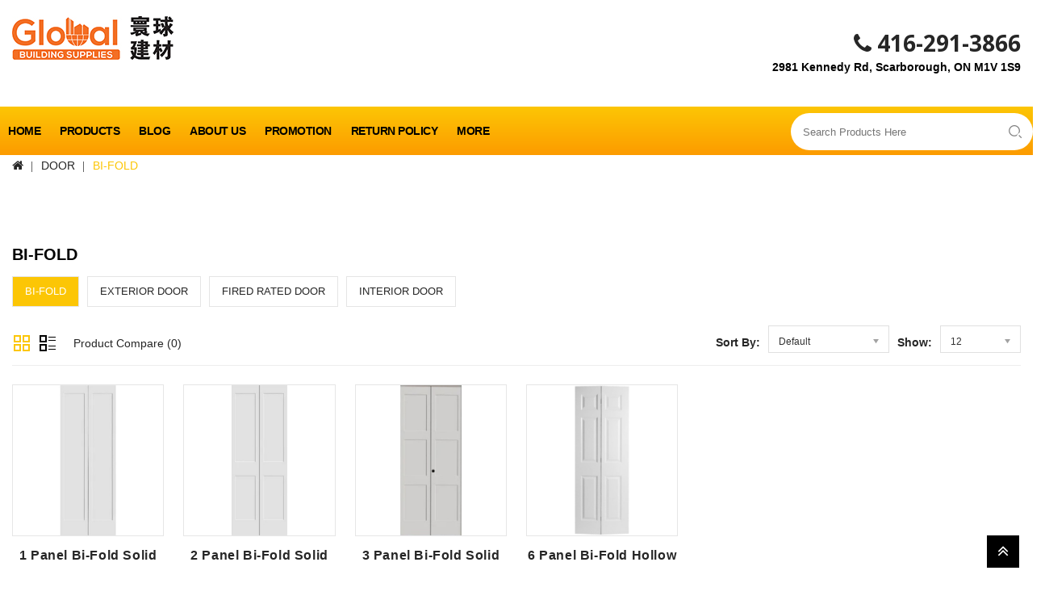

--- FILE ---
content_type: text/html; charset=utf-8
request_url: https://globalbuildingsupplies.ca/index.php?route=product/category&path=144_150
body_size: 6358
content:
<!DOCTYPE html>
<!--[if IE]><![endif]-->
<!--[if IE 8 ]><html dir="ltr" lang="en" class="ie8"><![endif]-->
<!--[if IE 9 ]><html dir="ltr" lang="en" class="ie9"><![endif]-->
<!--[if (gt IE 9)|!(IE)]><!-->
<html dir="ltr" lang="en">
<!--<![endif]-->
<head>
<meta charset="UTF-8" />
<meta name="viewport" content="width=device-width, initial-scale=1">
<meta http-equiv="X-UA-Compatible" content="IE=edge">
<title>BI-FOLD</title>
<base href="https://globalbuildingsupplies.ca/" />
<script src="catalog/view/javascript/jquery/jquery-2.1.1.min.js" type="text/javascript"></script>
<script src="catalog/view/javascript/bootstrap/js/bootstrap.min.js" type="text/javascript"></script>
<link href="catalog/view/javascript/font-awesome/css/font-awesome.min.css" rel="stylesheet" type="text/css" />
<link href='//fonts.googleapis.com/css?family=Open+Sans:300,400,500,600,700,900' rel='stylesheet' type='text/css'>
<link href='//fonts.googleapis.com/css?family=Oswald:300,400,500,600,700' rel='stylesheet' type='text/css'>
<link href="catalog/view/theme/Ritools/stylesheet/stylesheet3.css" rel="stylesheet" />

<!-- Codezeel - Start -->
<link rel="stylesheet" type="text/css" href="catalog/view/javascript/jquery/magnific/magnific-popup.css" />
<link rel="stylesheet" type="text/css" href="catalog/view/theme/Ritools/stylesheet/codezeel/carousel.css" />
<link rel="stylesheet" type="text/css" href="catalog/view/theme/Ritools/stylesheet/codezeel/custom.css" />
<link rel="stylesheet" type="text/css" href="catalog/view/theme/Ritools/stylesheet/codezeel/bootstrap.min.css" />
<link rel="stylesheet" type="text/css" href="catalog/view/theme/Ritools/stylesheet/codezeel/lightbox.css" />
<link rel="stylesheet" type="text/css" href="catalog/view/theme/Ritools/stylesheet/codezeel/animate.css" /><link href="style.href" type="text/css" rel="style.rel" media="style.media" /><link href="style.href" type="text/css" rel="style.rel" media="style.media" /><link href="catalog/view/javascript/jquery/swiper/css/swiper.min.css" type="text/css" rel="stylesheet" media="screen" /><link href="catalog/view/javascript/jquery/swiper/css/opencart.css" type="text/css" rel="stylesheet" media="screen" /><script src="catalog/view/javascript/jquery/swiper/js/swiper.jquery.js" type="text/javascript"></script><link href="https://globalbuildingsupplies.ca/index.php?route=product/category&amp;path=150" rel="canonical" /><link href="https://globalbuildingsupplies.ca/image/catalog/logo/SU.png" rel="icon" /><!-- Codezeel - Start -->
<script type="text/javascript" src="catalog/view/javascript/codezeel/custom.js"></script>
<script type="text/javascript" src="catalog/view/javascript/codezeel/jstree.min.js"></script>
<script type="text/javascript" src="catalog/view/javascript/codezeel/carousel.min.js"></script>
<script type="text/javascript" src="catalog/view/javascript/codezeel/codezeel.min.js"></script>
<script type="text/javascript" src="catalog/view/javascript/codezeel/jquery.custom.min.js"></script>
<script type="text/javascript" src="catalog/view/javascript/codezeel/jquery.formalize.min.js"></script>
<script type="text/javascript" src="catalog/view/javascript/lightbox/lightbox-2.6.min.js"></script>
<script type="text/javascript" src="catalog/view/javascript/codezeel/tabs.js"></script>
<script type="text/javascript" src="catalog/view/javascript/codezeel/jquery.elevatezoom.min.js"></script>
<script type="text/javascript" src="catalog/view/javascript/codezeel/bootstrap-notify.min.js"></script>
<script type="text/javascript" src="catalog/view/javascript/codezeel/doubletaptogo.js"></script>
<script type="text/javascript" src="catalog/view/javascript/codezeel/owl.carousel.min.js"></script>
<script type="text/javascript" src="catalog/view/javascript/jquery/magnific/jquery.magnific-popup.min.js"></script>
<!-- Codezeel - End -->

<script src="catalog/view/javascript/common.js" type="text/javascript"></script>
<!--tmd blog-->
	<link href="index.php?route=extension/tmd/blogthemecss" rel="stylesheet"/>
	<link href="catalog/view/theme/default/stylesheet/tmdlatestblog.css" rel="stylesheet">
<!--tmd blog--></head>
<body class="product-category-144_150layout-1">
<section class="page-container">

<nav id="top" class="hidden">
	<div class="container">
		<div class="header-nav">
			<div class="left-nav pull-left"> 
			</div>
			<div class="headertopright">
				<div class="lang-curr">
					<div class="dropdown myaccount">
						<a href="https://globalbuildingsupplies.ca/index.php?route=common/home" class="hidden-xs top-menu-item" title="Home">Home</a>
						<a href="https://globalbuildingsupplies.ca/index.php?route=information/contact" class="hidden-xs top-menu-item" title="Contact Us">Contact Us</a>
						<a href="https://globalbuildingsupplies.ca/index.php?route=information/blogger/blogs" class="hidden-xs top-menu-item" title="News">News</a>
						<a href="https://globalbuildingsupplies.ca/index.php?route=account/account" title="My Account" class="dropdown-toggle" data-toggle="dropdown">
							<span>My Account</span><i class="fa fa-angle-down" aria-hidden="true"></i></a>
						<ul class="dropdown-menu dropdown-menu-right myaccount-menu">							<li><a href="https://globalbuildingsupplies.ca/index.php?route=account/register">Register</a></li>
							<li><a href="https://globalbuildingsupplies.ca/index.php?route=account/login">Login</a></li>						</ul>
					</div>
				</div>
			</div>
		</div>
  </div>
</nav>


<header>
	<div class="header-container">
		<div class="container">
			<div class="row">
				<div class="header-main">
					
					<div class="header-logo">
						<div id="logo"><a href="https://globalbuildingsupplies.ca/index.php?route=common/home"><img src="https://globalbuildingsupplies.ca/image/catalog/logo/Global_LOGO_200.jpg" title="Global Building Supplies 寰球建材" alt="Global Building Supplies 寰球建材" class="img-responsive" /></a>						</div>
					 </div>
					
					<div class="head-right-bottom"><div id="czheadercmsblock" class="header-cms-block">  
<div class="header-cms">
<div class="contact-info">
  <span style="font-size: 28px;">
    &nbsp;<a href="tel:4162913866"><i class="fa fa-phone"></i> 416-291-3866</a>
  </span>
</div>
<div><b><span style="font-size: 14px;">2981 Kennedy Rd, Scarborough, ON M1V 1S9</span></b></div>
</div>
</div>
						<div class="header-cart hidden"><div id="cart" class="btn-group btn-block">
  <span class="cart_heading" data-toggle="dropdown">Shopping Cart</span>
  <button type="button" data-toggle="dropdown" data-loading-text="Loading..." class="btn btn-inverse btn-block btn-lg dropdown-toggle"><i class="fa fa-shopping-cart"></i>  <span id="cart-total">0 item(s)</span><span id="cart-total-mobile">0</span></button>
  <ul class="dropdown-menu pull-right cart-menu">    <li>
      <p class="text-center">Your shopping cart is empty!</p>
    </li>  </ul>
</div>
</div>
					</div>
				</div>
			</div><nav class="nav-container" role="navigation">
<div class="nav-inner">
<!-- ======= Menu Code START ========= --><div id="menu" class="main-menu"><div id="search">
	<div id="searchbox" class="input-group">
		<input type="text" name="search" value="" placeholder="Search Products Here" class="input-lg" />
		<span class="input-group-btn">
		<button type="button" class="btn btn-default btn-lg"><i class="fa fa-search"></i></button>
		</span>
	</div>
</div>
 
	  <div class="nav-responsive"><span>Menu</span><div class="expandable"></div></div>
 
      <ul class="nav navbar-nav">	  	<li class="top_level home"><a href="https://globalbuildingsupplies.ca/index.php?route=common/home">Home</a></li>			<li class="top_level dropdown"><a href="#">Products</a>
				<div class="dropdown-menu megamenu column1">
				<div class="dropdown-inner">					<ul class="list-unstyled childs_1">						<li class="dropdown"><a href="https://globalbuildingsupplies.ca/index.php?route=product/category&amp;path=144">DOOR</a>
							<div class="dropdown-menu">
							<div class="dropdown-inner">								<ul class="list-unstyled childs_2">									<li><a href="https://globalbuildingsupplies.ca/index.php?route=product/category&amp;path=144_150">BI-FOLD</a></li>									<li><a href="https://globalbuildingsupplies.ca/index.php?route=product/category&amp;path=144_148">EXTERIOR DOOR</a></li>									<li><a href="https://globalbuildingsupplies.ca/index.php?route=product/category&amp;path=144_153">FIRED RATED DOOR </a></li>									<li><a href="https://globalbuildingsupplies.ca/index.php?route=product/category&amp;path=144_152">INTERIOR DOOR</a></li>								</ul>							</div>
							</div>

						</li>						<li class="dropdown"><a href="https://globalbuildingsupplies.ca/index.php?route=product/category&amp;path=163">LIGHTING</a>
							<div class="dropdown-menu">
							<div class="dropdown-inner">								<ul class="list-unstyled childs_2">									<li><a href="https://globalbuildingsupplies.ca/index.php?route=product/category&amp;path=163_164">CEILING LIGHT</a></li>									<li><a href="https://globalbuildingsupplies.ca/index.php?route=product/category&amp;path=163_166">VANITY LIGHT</a></li>									<li><a href="https://globalbuildingsupplies.ca/index.php?route=product/category&amp;path=163_167">WALL LIGHT</a></li>								</ul>							</div>
							</div>

						</li>						<li class="dropdown"><a href="https://globalbuildingsupplies.ca/index.php?route=product/category&amp;path=124">BATH &amp; KITCHEN</a>
							<div class="dropdown-menu">
							<div class="dropdown-inner">								<ul class="list-unstyled childs_2">									<li><a href="https://globalbuildingsupplies.ca/index.php?route=product/category&amp;path=124_107">ACCESSORIES</a></li>									<li><a href="https://globalbuildingsupplies.ca/index.php?route=product/category&amp;path=124_162">BASIN </a></li>									<li><a href="https://globalbuildingsupplies.ca/index.php?route=product/category&amp;path=124_142">BATHTUB</a></li>									<li><a href="https://globalbuildingsupplies.ca/index.php?route=product/category&amp;path=124_105">DRAINS</a></li>									<li><a href="https://globalbuildingsupplies.ca/index.php?route=product/category&amp;path=124_106">FAUCETS</a></li>									<li><a href="https://globalbuildingsupplies.ca/index.php?route=product/category&amp;path=124_161">GLASS DOOR </a></li>									<li><a href="https://globalbuildingsupplies.ca/index.php?route=product/category&amp;path=124_169">KITCHEN FAUCETS</a></li>									<li><a href="https://globalbuildingsupplies.ca/index.php?route=product/category&amp;path=124_170">KITCHEN SINK</a></li>									<li><a href="https://globalbuildingsupplies.ca/index.php?route=product/category&amp;path=124_138">MIRROR</a></li>									<li><a href="https://globalbuildingsupplies.ca/index.php?route=product/category&amp;path=124_155">RANGE HOOD</a></li>									<li><a href="https://globalbuildingsupplies.ca/index.php?route=product/category&amp;path=124_165">SHOWER PANEL</a></li>									<li><a href="https://globalbuildingsupplies.ca/index.php?route=product/category&amp;path=124_109">SHOWERS</a></li>									<li><a href="https://globalbuildingsupplies.ca/index.php?route=product/category&amp;path=124_108">TOILET</a></li>									<li><a href="https://globalbuildingsupplies.ca/index.php?route=product/category&amp;path=124_154">URINALS</a></li>									<li><a href="https://globalbuildingsupplies.ca/index.php?route=product/category&amp;path=124_104">VANITIES</a></li>								</ul>							</div>
							</div>

						</li>						<li class="dropdown"><a href="https://globalbuildingsupplies.ca/index.php?route=product/category&amp;path=128">BUILDING MATERIALS</a>
							<div class="dropdown-menu">
							<div class="dropdown-inner">								<ul class="list-unstyled childs_2">									<li><a href="https://globalbuildingsupplies.ca/index.php?route=product/category&amp;path=128_132">CEMENT</a></li>									<li><a href="https://globalbuildingsupplies.ca/index.php?route=product/category&amp;path=128_134">COMPOUND</a></li>									<li><a href="https://globalbuildingsupplies.ca/index.php?route=product/category&amp;path=128_131">DRYWALL</a></li>									<li><a href="https://globalbuildingsupplies.ca/index.php?route=product/category&amp;path=128_143">INSULATION</a></li>									<li><a href="https://globalbuildingsupplies.ca/index.php?route=product/category&amp;path=128_133">LUMBER</a></li>								</ul>							</div>
							</div>

						</li>						<li class="dropdown"><a href="https://globalbuildingsupplies.ca/index.php?route=product/category&amp;path=171">CLOVERDALE PAINT</a>
							<div class="dropdown-menu">
							<div class="dropdown-inner">								<ul class="list-unstyled childs_2">									<li><a href="https://globalbuildingsupplies.ca/index.php?route=product/category&amp;path=171_172">INTERIOR PAINT</a></li>								</ul>							</div>
							</div>

						</li>						<li class="dropdown"><a href="https://globalbuildingsupplies.ca/index.php?route=product/category&amp;path=125">ELECTRICAL</a>
							<div class="dropdown-menu">
							<div class="dropdown-inner">								<ul class="list-unstyled childs_2">									<li><a href="https://globalbuildingsupplies.ca/index.php?route=product/category&amp;path=125_101">ACCESS</a></li>									<li><a href="https://globalbuildingsupplies.ca/index.php?route=product/category&amp;path=125_102">BOXES AND COVERS</a></li>									<li><a href="https://globalbuildingsupplies.ca/index.php?route=product/category&amp;path=125_103">WIRE</a></li>								</ul>							</div>
							</div>

						</li>						<li class="dropdown"><a href="https://globalbuildingsupplies.ca/index.php?route=product/category&amp;path=123">HVAC</a>
							<div class="dropdown-menu">
							<div class="dropdown-inner">								<ul class="list-unstyled childs_2">									<li><a href="https://globalbuildingsupplies.ca/index.php?route=product/category&amp;path=123_119">DUCT AND FLEXIBLE PIPE</a></li>									<li><a href="https://globalbuildingsupplies.ca/index.php?route=product/category&amp;path=123_120">DUCT FITTINGS</a></li>								</ul>							</div>
							</div>

						</li>						<li class="dropdown"><a href="https://globalbuildingsupplies.ca/index.php?route=product/category&amp;path=76">MOULDING AND TRIM</a>
							<div class="dropdown-menu">
							<div class="dropdown-inner">								<ul class="list-unstyled childs_2">									<li><a href="https://globalbuildingsupplies.ca/index.php?route=product/category&amp;path=76_90">BASEBOARD</a></li>									<li><a href="https://globalbuildingsupplies.ca/index.php?route=product/category&amp;path=76_88">CASING</a></li>									<li><a href="https://globalbuildingsupplies.ca/index.php?route=product/category&amp;path=76_91">DOOR JAMB</a></li>									<li><a href="https://globalbuildingsupplies.ca/index.php?route=product/category&amp;path=76_89">DOOR STOP</a></li>									<li><a href="https://globalbuildingsupplies.ca/index.php?route=product/category&amp;path=76_168">METAL TRIM</a></li>									<li><a href="https://globalbuildingsupplies.ca/index.php?route=product/category&amp;path=76_140">MOULDING</a></li>								</ul>							</div>
							</div>

						</li>						<li class="dropdown"><a href="https://globalbuildingsupplies.ca/index.php?route=product/category&amp;path=126">PLUMBING</a>
							<div class="dropdown-menu">
							<div class="dropdown-inner">								<ul class="list-unstyled childs_2">									<li><a href="https://globalbuildingsupplies.ca/index.php?route=product/category&amp;path=126_114">ABS FITTINGS</a></li>									<li><a href="https://globalbuildingsupplies.ca/index.php?route=product/category&amp;path=126_115">BRASS FITTINGS</a></li>									<li><a href="https://globalbuildingsupplies.ca/index.php?route=product/category&amp;path=126_116">PEX PIPE</a></li>									<li><a href="https://globalbuildingsupplies.ca/index.php?route=product/category&amp;path=126_118">PIPE</a></li>									<li><a href="https://globalbuildingsupplies.ca/index.php?route=product/category&amp;path=126_117">VALVES</a></li>								</ul>							</div>
							</div>

						</li>						<li class="dropdown"><a href="https://globalbuildingsupplies.ca/index.php?route=product/category&amp;path=135">FLOORING AND TILE</a>
							<div class="dropdown-menu">
							<div class="dropdown-inner">								<ul class="list-unstyled childs_2">									<li><a href="https://globalbuildingsupplies.ca/index.php?route=product/category&amp;path=135_136">FLOORING</a></li>									<li><a href="https://globalbuildingsupplies.ca/index.php?route=product/category&amp;path=135_137">TILE</a></li>								</ul>							</div>
							</div>

						</li>						<li><a href="https://globalbuildingsupplies.ca/index.php?route=product/category&amp;path=139">LOCK</a></li>					</ul>				</div>
				</div>
			</li>			<li class="top_level dropdown"><a href="https://globalbuildingsupplies.ca/index.php?route=extension/tmd/blogs">Blog</a>
				<div class="dropdown-menu megamenu column1">
				<div class="dropdown-inner">					<ul class="list-unstyled childs_1">						<li><a href="https://globalbuildingsupplies.ca/index.php?route=extension/tmd/blogs&amp;tmdblogcategory_id=1">Category 1</a></li>					</ul>				</div>
				</div>
			</li>	    </li>	    <li class="top_level"><a href="https://globalbuildingsupplies.ca/about_us">About Us</a></li>	    <li class="top_level"><a href="https://globalbuildingsupplies.ca/promotion">Promotion</a></li>	    <li class="top_level"><a href="https://globalbuildingsupplies.ca/terms">Return policy</a></li>	    <li class="top_level"><a href="https://globalbuildingsupplies.ca/index.php?route=information/contact">Contact</a></li>				
  </ul> 
</div>
</div>



<!--  =============================================== Mobile menu start  =============================================  -->
<div id="res-menu" class="main-menu nav-container1">
	<div class="nav-responsive"><span>Menu</span><div class="expandable"></div></div><div id="search">
	<div id="searchbox" class="input-group">
		<input type="text" name="search" value="" placeholder="Search Products Here" class="input-lg" />
		<span class="input-group-btn">
		<button type="button" class="btn btn-default btn-lg"><i class="fa fa-search"></i></button>
		</span>
	</div>
</div>
 
    <ul class="main-navigation" style="background-color: #efefef; padding: 20px 10px; ">
			<li class="hidden-sm hidden-md hidden-lg"><a href="https://globalbuildingsupplies.ca/index.php?route=common/home" title="Home">Home</a></li>			<li class="top_level dropdown"><a href="#">Products</a>				<ul>						  <li><a href="https://globalbuildingsupplies.ca/index.php?route=product/category&amp;path=144">DOOR</a></li>						  <li><a href="https://globalbuildingsupplies.ca/index.php?route=product/category&amp;path=163">LIGHTING</a></li>						  <li><a href="https://globalbuildingsupplies.ca/index.php?route=product/category&amp;path=124">BATH &amp; KITCHEN</a></li>						  <li><a href="https://globalbuildingsupplies.ca/index.php?route=product/category&amp;path=128">BUILDING MATERIALS</a></li>						  <li><a href="https://globalbuildingsupplies.ca/index.php?route=product/category&amp;path=171">CLOVERDALE PAINT</a></li>						  <li><a href="https://globalbuildingsupplies.ca/index.php?route=product/category&amp;path=125">ELECTRICAL</a></li>						  <li><a href="https://globalbuildingsupplies.ca/index.php?route=product/category&amp;path=123">HVAC</a></li>						  <li><a href="https://globalbuildingsupplies.ca/index.php?route=product/category&amp;path=76">MOULDING AND TRIM</a></li>						  <li><a href="https://globalbuildingsupplies.ca/index.php?route=product/category&amp;path=126">PLUMBING</a></li>						  <li><a href="https://globalbuildingsupplies.ca/index.php?route=product/category&amp;path=135">FLOORING AND TILE</a></li>						  <li><a href="https://globalbuildingsupplies.ca/index.php?route=product/category&amp;path=139">LOCK</a></li>				</ul>			</li>			<li class="top_level dropdown"><a href="https://globalbuildingsupplies.ca/index.php?route=extension/tmd/blogs">Blog</a>				<ul>						  <li><a href="https://globalbuildingsupplies.ca/index.php?route=extension/tmd/blogs&amp;tmdblogcategory_id=1">Category 1</a></li>				</ul>			</li>			<li class="hidden-sm hidden-md hidden-lg"><a href="https://globalbuildingsupplies.ca/about_us">About Us</a></li>			<li class="hidden-sm hidden-md hidden-lg"><a href="https://globalbuildingsupplies.ca/promotion">Promotion</a></li>			<li class="hidden-sm hidden-md hidden-lg"><a href="https://globalbuildingsupplies.ca/terms">Return policy</a></li>			<li class="hidden-sm hidden-md hidden-lg"><a href="https://globalbuildingsupplies.ca/index.php?route=information/contact" title="Contact">Contact</a></li>	</ul>
</div>


</nav>  
</div>
		</div>
	</div>	
</header>

<div class="wrap-breadcrumb parallax-breadcrumb">
	<div class="container"></div>
</div>

<!-- ======= Quick view JS ========= -->
<script> 

function quickbox(){
 if ($(window).width() > 767) {
		$('.quickview-button').magnificPopup({
			type:'iframe',
			delegate: 'a',
			preloader: true,
			tLoading: 'Loading image #%curr%...',
		});
 }	
}
jQuery(document).ready(function() {quickbox();});
jQuery(window).resize(function() {quickbox();});

</script>
<div id="product-category" class="container">
  <ul class="breadcrumb">    <li><a href="https://globalbuildingsupplies.ca/index.php?route=common/home"><i class="fa fa-home"></i></a></li>    <li><a href="https://globalbuildingsupplies.ca/index.php?route=product/category&amp;path=144">DOOR</a></li>    <li><a href="https://globalbuildingsupplies.ca/index.php?route=product/category&amp;path=144_150">BI-FOLD</a></li>  </ul>
  <div class="row">    <div id="content" class="col-sm-12"><div class="swiper-viewport">
  <div id="banner0" class="swiper-container single-banner">
    <div class="swiper-wrapper"></div>
	  <!-- If we need pagination -->
    <div class="swiper-pagination"></div>
  </div>
</div>
<script type="text/javascript"><!--
$('#banner0').swiper({
	effect: 'fade',
	autoplay: 2500,
    pagination: '.swiper-pagination',  // If we need pagination
    autoplayDisableOnInteraction: false
});
--></script> 
      <h1 class="page-title">BI-FOLD</h1>      <div class="row category_thumb">        <div class="col-sm-2 category_img hidden"><img src="https://globalbuildingsupplies.ca/image/cache/catalog/door/1702997985173-500x500.jpg" alt="BI-FOLD" title="BI-FOLD" class="img-thumbnail" /></div>      </div>      <div class="row">
        <div class="col-sm-12 category_list">
          <ul>            <li class="active"><a href="https://globalbuildingsupplies.ca/index.php?route=product/category&amp;path=144_150">BI-FOLD</a></li>            <li class=""><a href="https://globalbuildingsupplies.ca/index.php?route=product/category&amp;path=144_148">EXTERIOR DOOR</a></li>            <li class=""><a href="https://globalbuildingsupplies.ca/index.php?route=product/category&amp;path=144_153">FIRED RATED DOOR </a></li>            <li class=""><a href="https://globalbuildingsupplies.ca/index.php?route=product/category&amp;path=144_152">INTERIOR DOOR</a></li>          </ul>
        </div>
      </div>      <div class="category_filter">
        <div class="col-md-4 btn-list-grid">
          <div class="btn-group">
            <button type="button" id="grid-view" class="btn btn-default grid" data-toggle="tooltip" title="Grid"><i class="fa fa-th"></i></button>
			<button type="button" id="list-view" class="btn btn-default list" data-toggle="tooltip" title="List"><i class="fa fa-th-list"></i></button>            
          </div>
        </div>
		<div class="compare-total"><a href="https://globalbuildingsupplies.ca/index.php?route=product/compare" id="compare-total">Product Compare (0)</a></div>
		<div class="pagination-right">
		 <div class="sort-by-wrapper">
			<div class="col-md-2 text-right sort-by">
			  <label class="control-label" for="input-sort">Sort By:</label>
			</div>
			<div class="col-md-3 text-right sort">
			  <select id="input-sort" class="form-control" onchange="location = this.value;">				<option value="https://globalbuildingsupplies.ca/index.php?route=product/category&amp;path=144_150&amp;sort=p.sort_order&amp;order=ASC " selected="selected">Default</option>				<option value="https://globalbuildingsupplies.ca/index.php?route=product/category&amp;path=144_150&amp;sort=pd.name&amp;order=ASC ">Name (A - Z) </option>				<option value="https://globalbuildingsupplies.ca/index.php?route=product/category&amp;path=144_150&amp;sort=pd.name&amp;order=DESC ">Name (Z - A) </option>				<option value="https://globalbuildingsupplies.ca/index.php?route=product/category&amp;path=144_150&amp;sort=p.price&amp;order=ASC ">Price (Low &gt; High) </option>				<option value="https://globalbuildingsupplies.ca/index.php?route=product/category&amp;path=144_150&amp;sort=p.price&amp;order=DESC ">Price (High &gt; Low) </option>				<option value="https://globalbuildingsupplies.ca/index.php?route=product/category&amp;path=144_150&amp;sort=p.model&amp;order=ASC ">Model (A - Z) </option>				<option value="https://globalbuildingsupplies.ca/index.php?route=product/category&amp;path=144_150&amp;sort=p.model&amp;order=DESC ">Model (Z - A) </option>			  </select>
			</div>
		 </div>
		 <div class="show-wrapper">
			<div class="col-md-1 text-right show">
			  <label class="control-label" for="input-limit">Show:</label>
			</div>
			<div class="col-md-2 text-right limit">
			  <select id="input-limit" class="form-control" onchange="location = this.value;">				<option value="https://globalbuildingsupplies.ca/index.php?route=product/category&amp;path=144_150&amp;limit=12 " selected="selected">12</option>				<option value="https://globalbuildingsupplies.ca/index.php?route=product/category&amp;path=144_150&amp;limit=25 ">25 </option>				<option value="https://globalbuildingsupplies.ca/index.php?route=product/category&amp;path=144_150&amp;limit=50 ">50 </option>				<option value="https://globalbuildingsupplies.ca/index.php?route=product/category&amp;path=144_150&amp;limit=75 ">75 </option>				<option value="https://globalbuildingsupplies.ca/index.php?route=product/category&amp;path=144_150&amp;limit=100 ">100 </option>			  </select>
			</div>
		</div>
      </div>
	  </div>
	  
      <div class="row cat_prod">        <div class="product-layout product-list col-xs-12">
          <div class="product-block product-thumb">
		  	<div class="product-block-inner">
				<div class="image">						<a href="https://globalbuildingsupplies.ca/index.php?route=product/product&amp;path=144_150&amp;product_id=7456">
							<img src="https://globalbuildingsupplies.ca/image/cache/catalog/door/16_1panel_bi-fold_solid-500x500.jpg" title="1 Panel Bi-Fold Solid" alt="1 Panel Bi-Fold Solid" class="img-responsive"/>
						</a>						
					<div class="button-group">
						<div class="top-btn">
							<button type="button" class="addtocart btn btn-primary" onclick="cart.add('7456', '1 ');"><span>Add to Cart</span></button>
							<button type="button" class="wishlist" data-toggle="tooltip" title="Add to Wish List" onclick="wishlist.add('7456');"><i class="fa fa-heart"></i></button>
							<div class="quickview-button" data-toggle="tooltip" title="Quick view"> <a class="quickbox" href="https://globalbuildingsupplies.ca/index.php?route=product/quick_view&amp;path=144_150&amp;product_id=7456">
								<i class="fa fa-eye" aria-hidden="true"></i></a></div>
							<button type="button" class="compare" data-toggle="tooltip" title="Add to Compare" onclick="compare.add('7456');"><i class="fa fa-exchange"></i></button>
				  		</div>
					</div>
				</div>
				<div id="product7456" class="product-details">
              		<div class="caption col-sm-5">
						<h4><a href="https://globalbuildingsupplies.ca/index.php?route=product/product&amp;path=144_150&amp;product_id=7456">1 Panel Bi-Fold Solid</a></h4>
						
						<div class="rating list-rate">							 <span class="fa fa-stack"><i class="fa fa-star-o fa-stack-2x"></i></span>							 <span class="fa fa-stack"><i class="fa fa-star-o fa-stack-2x"></i></span>							 <span class="fa fa-stack"><i class="fa fa-star-o fa-stack-2x"></i></span>							 <span class="fa fa-stack"><i class="fa fa-star-o fa-stack-2x"></i></span>							 <span class="fa fa-stack"><i class="fa fa-star-o fa-stack-2x"></i></span>						</div>							<p class="price">$0.00							<span class="price-tax">Ex Tax:$0.00</span>							</p>					  
					
					  <div class="rating">							 <span class="fa fa-stack"><i class="fa fa-star-o fa-stack-2x"></i></span>							 <span class="fa fa-stack"><i class="fa fa-star-o fa-stack-2x"></i></span>							 <span class="fa fa-stack"><i class="fa fa-star-o fa-stack-2x"></i></span>							 <span class="fa fa-stack"><i class="fa fa-star-o fa-stack-2x"></i></span>							 <span class="fa fa-stack"><i class="fa fa-star-o fa-stack-2x"></i></span>					  </div>
					</div>
					<div class="options col-sm-4">					</div>
					<div class="action col-sm-3">
						<input type="text" name="quantity" value="1" style="text-align: center" size="1" class="form-control" />
						<input type="hidden" name="product_id" value="7456" />
						<button type="button" class="button-cart btn btn-primary form-control" onclick="addToCart(7456, this)"><span>Add to Cart</span></button>
					</div>
				</div>
			</div>
          </div>
        </div>        <div class="product-layout product-list col-xs-12">
          <div class="product-block product-thumb">
		  	<div class="product-block-inner">
				<div class="image">						<a href="https://globalbuildingsupplies.ca/index.php?route=product/product&amp;path=144_150&amp;product_id=7457">
							<img src="https://globalbuildingsupplies.ca/image/cache/catalog/door/17_2panel_bi-fold._solidjpg-500x500.jpg" title="2 Panel Bi-Fold Solid" alt="2 Panel Bi-Fold Solid" class="img-responsive"/>
						</a>						
					<div class="button-group">
						<div class="top-btn">
							<button type="button" class="addtocart btn btn-primary" onclick="cart.add('7457', '1 ');"><span>Add to Cart</span></button>
							<button type="button" class="wishlist" data-toggle="tooltip" title="Add to Wish List" onclick="wishlist.add('7457');"><i class="fa fa-heart"></i></button>
							<div class="quickview-button" data-toggle="tooltip" title="Quick view"> <a class="quickbox" href="https://globalbuildingsupplies.ca/index.php?route=product/quick_view&amp;path=144_150&amp;product_id=7457">
								<i class="fa fa-eye" aria-hidden="true"></i></a></div>
							<button type="button" class="compare" data-toggle="tooltip" title="Add to Compare" onclick="compare.add('7457');"><i class="fa fa-exchange"></i></button>
				  		</div>
					</div>
				</div>
				<div id="product7457" class="product-details">
              		<div class="caption col-sm-5">
						<h4><a href="https://globalbuildingsupplies.ca/index.php?route=product/product&amp;path=144_150&amp;product_id=7457">2 Panel Bi-Fold Solid</a></h4>
						
						<div class="rating list-rate">							 <span class="fa fa-stack"><i class="fa fa-star-o fa-stack-2x"></i></span>							 <span class="fa fa-stack"><i class="fa fa-star-o fa-stack-2x"></i></span>							 <span class="fa fa-stack"><i class="fa fa-star-o fa-stack-2x"></i></span>							 <span class="fa fa-stack"><i class="fa fa-star-o fa-stack-2x"></i></span>							 <span class="fa fa-stack"><i class="fa fa-star-o fa-stack-2x"></i></span>						</div>							<p class="price">$0.00							<span class="price-tax">Ex Tax:$0.00</span>							</p>					  
					
					  <div class="rating">							 <span class="fa fa-stack"><i class="fa fa-star-o fa-stack-2x"></i></span>							 <span class="fa fa-stack"><i class="fa fa-star-o fa-stack-2x"></i></span>							 <span class="fa fa-stack"><i class="fa fa-star-o fa-stack-2x"></i></span>							 <span class="fa fa-stack"><i class="fa fa-star-o fa-stack-2x"></i></span>							 <span class="fa fa-stack"><i class="fa fa-star-o fa-stack-2x"></i></span>					  </div>
					</div>
					<div class="options col-sm-4">					</div>
					<div class="action col-sm-3">
						<input type="text" name="quantity" value="1" style="text-align: center" size="1" class="form-control" />
						<input type="hidden" name="product_id" value="7457" />
						<button type="button" class="button-cart btn btn-primary form-control" onclick="addToCart(7457, this)"><span>Add to Cart</span></button>
					</div>
				</div>
			</div>
          </div>
        </div>        <div class="product-layout product-list col-xs-12">
          <div class="product-block product-thumb">
		  	<div class="product-block-inner">
				<div class="image">						<a href="https://globalbuildingsupplies.ca/index.php?route=product/product&amp;path=144_150&amp;product_id=7458">
							<img src="https://globalbuildingsupplies.ca/image/cache/catalog/door/18_3panel_bi-fold_solid-500x500.jpg" title="3 Panel Bi-Fold Solid" alt="3 Panel Bi-Fold Solid" class="img-responsive"/>
						</a>						
					<div class="button-group">
						<div class="top-btn">
							<button type="button" class="addtocart btn btn-primary" onclick="cart.add('7458', '1 ');"><span>Add to Cart</span></button>
							<button type="button" class="wishlist" data-toggle="tooltip" title="Add to Wish List" onclick="wishlist.add('7458');"><i class="fa fa-heart"></i></button>
							<div class="quickview-button" data-toggle="tooltip" title="Quick view"> <a class="quickbox" href="https://globalbuildingsupplies.ca/index.php?route=product/quick_view&amp;path=144_150&amp;product_id=7458">
								<i class="fa fa-eye" aria-hidden="true"></i></a></div>
							<button type="button" class="compare" data-toggle="tooltip" title="Add to Compare" onclick="compare.add('7458');"><i class="fa fa-exchange"></i></button>
				  		</div>
					</div>
				</div>
				<div id="product7458" class="product-details">
              		<div class="caption col-sm-5">
						<h4><a href="https://globalbuildingsupplies.ca/index.php?route=product/product&amp;path=144_150&amp;product_id=7458">3 Panel Bi-Fold Solid</a></h4>
						
						<div class="rating list-rate">							 <span class="fa fa-stack"><i class="fa fa-star-o fa-stack-2x"></i></span>							 <span class="fa fa-stack"><i class="fa fa-star-o fa-stack-2x"></i></span>							 <span class="fa fa-stack"><i class="fa fa-star-o fa-stack-2x"></i></span>							 <span class="fa fa-stack"><i class="fa fa-star-o fa-stack-2x"></i></span>							 <span class="fa fa-stack"><i class="fa fa-star-o fa-stack-2x"></i></span>						</div>							<p class="price">$0.00							<span class="price-tax">Ex Tax:$0.00</span>							</p>					  
					
					  <div class="rating">							 <span class="fa fa-stack"><i class="fa fa-star-o fa-stack-2x"></i></span>							 <span class="fa fa-stack"><i class="fa fa-star-o fa-stack-2x"></i></span>							 <span class="fa fa-stack"><i class="fa fa-star-o fa-stack-2x"></i></span>							 <span class="fa fa-stack"><i class="fa fa-star-o fa-stack-2x"></i></span>							 <span class="fa fa-stack"><i class="fa fa-star-o fa-stack-2x"></i></span>					  </div>
					</div>
					<div class="options col-sm-4">					</div>
					<div class="action col-sm-3">
						<input type="text" name="quantity" value="1" style="text-align: center" size="1" class="form-control" />
						<input type="hidden" name="product_id" value="7458" />
						<button type="button" class="button-cart btn btn-primary form-control" onclick="addToCart(7458, this)"><span>Add to Cart</span></button>
					</div>
				</div>
			</div>
          </div>
        </div>        <div class="product-layout product-list col-xs-12">
          <div class="product-block product-thumb">
		  	<div class="product-block-inner">
				<div class="image">						<a href="https://globalbuildingsupplies.ca/index.php?route=product/product&amp;path=144_150&amp;product_id=7459">
							<img src="https://globalbuildingsupplies.ca/image/cache/catalog/door/19_6panel_bi-fold_hollow-500x500.jpg" title="6 Panel Bi-Fold Hollow" alt="6 Panel Bi-Fold Hollow" class="img-responsive"/>
						</a>						
					<div class="button-group">
						<div class="top-btn">
							<button type="button" class="addtocart btn btn-primary" onclick="cart.add('7459', '1 ');"><span>Add to Cart</span></button>
							<button type="button" class="wishlist" data-toggle="tooltip" title="Add to Wish List" onclick="wishlist.add('7459');"><i class="fa fa-heart"></i></button>
							<div class="quickview-button" data-toggle="tooltip" title="Quick view"> <a class="quickbox" href="https://globalbuildingsupplies.ca/index.php?route=product/quick_view&amp;path=144_150&amp;product_id=7459">
								<i class="fa fa-eye" aria-hidden="true"></i></a></div>
							<button type="button" class="compare" data-toggle="tooltip" title="Add to Compare" onclick="compare.add('7459');"><i class="fa fa-exchange"></i></button>
				  		</div>
					</div>
				</div>
				<div id="product7459" class="product-details">
              		<div class="caption col-sm-5">
						<h4><a href="https://globalbuildingsupplies.ca/index.php?route=product/product&amp;path=144_150&amp;product_id=7459">6 Panel Bi-Fold Hollow</a></h4>
						
						<div class="rating list-rate">							 <span class="fa fa-stack"><i class="fa fa-star-o fa-stack-2x"></i></span>							 <span class="fa fa-stack"><i class="fa fa-star-o fa-stack-2x"></i></span>							 <span class="fa fa-stack"><i class="fa fa-star-o fa-stack-2x"></i></span>							 <span class="fa fa-stack"><i class="fa fa-star-o fa-stack-2x"></i></span>							 <span class="fa fa-stack"><i class="fa fa-star-o fa-stack-2x"></i></span>						</div>							<p class="price">$0.00							<span class="price-tax">Ex Tax:$0.00</span>							</p>					  
					
					  <div class="rating">							 <span class="fa fa-stack"><i class="fa fa-star-o fa-stack-2x"></i></span>							 <span class="fa fa-stack"><i class="fa fa-star-o fa-stack-2x"></i></span>							 <span class="fa fa-stack"><i class="fa fa-star-o fa-stack-2x"></i></span>							 <span class="fa fa-stack"><i class="fa fa-star-o fa-stack-2x"></i></span>							 <span class="fa fa-stack"><i class="fa fa-star-o fa-stack-2x"></i></span>					  </div>
					</div>
					<div class="options col-sm-4">					</div>
					<div class="action col-sm-3">
						<input type="text" name="quantity" value="1" style="text-align: center" size="1" class="form-control" />
						<input type="hidden" name="product_id" value="7459" />
						<button type="button" class="button-cart btn btn-primary form-control" onclick="addToCart(7459, this)"><span>Add to Cart</span></button>
					</div>
				</div>
			</div>
          </div>
        </div>      </div>
       <div class="pagination-wrapper">
			<div class="col-sm-6 text-left page-link"></div>
			<div class="col-sm-6 text-right page-result">Showing 1 to 4 of 4 (1 Pages)</div>
	   </div></div></div>
</div>
<script type="text/javascript"><!--
function addToCart(product_id, _this) {
	$.ajax({
		url: 'index.php?route=checkout/cart/add',
		type: 'post',
		data: $('#product'+product_id+' input[type=\'text\'], #product'+product_id+' input[type=\'hidden\'], #product'+product_id+' input[type=\'radio\']:checked, #product'+product_id+' input[type=\'checkbox\']:checked, #product'+product_id+' select, #product'+product_id+' textarea'),
		dataType: 'json',
		beforeSend: function() {
			$(_this).button('loading');
		},
		complete: function() {
			$(_this).button('reset');
		},
		success: function(json) {
			$('.alert-dismissible, .text-danger').remove();
			$('.form-group').removeClass('has-error');

			if (json['error']) {
				if (json['error']['option']) {
					for (i in json['error']['option']) {
						var element = $('#input-option' + i.replace('_', '-'));

						if (element.parent().hasClass('input-group')) {
							element.parent().before('<div class="text-danger">' + json['error']['option'][i] + '</div>');
						} else {
							element.before('<div class="text-danger">' + json['error']['option'][i] + '</div>');
						}
					}
				}

				if (json['error']['recurring']) {
					$('select[name=\'recurring_id\']').after('<div class="text-danger">' + json['error']['recurring'] + '</div>');
				}

				// Highlight any found errors
				$('.text-danger').parent().addClass('has-error');
			}

			if (json['success']) {
				$.notify({
					message: json['success'],
					target: '_blank'
				},{
					// settings
					element: 'body',
					position: null,
					type: "info",
					allow_dismiss: true,
					newest_on_top: false,
					placement: {
						from: "top",
						align: "center"
					},
					offset: 0,
					spacing: 10,
					z_index: 2031,
					delay: 5000,
					timer: 1000,
					url_target: '_blank',
					mouse_over: null,
					animate: {
						enter: 'animated fadeInDown',
						exit: 'animated fadeOutUp'
					},
					onShow: null,
					onShown: null,
					onClose: null,
					onClosed: null,
					icon_type: 'class',
					template: '<div data-notify="container" class="col-xs-11 col-sm-3 alert alert-success" role="alert">' +
						'<button type="button" aria-hidden="true" class="close" data-notify="dismiss">&nbsp;&times;</button>' +
						'<span data-notify="message"><i class="fa fa-check-circle"></i>&nbsp; {2}</span>' +
						'<div class="progress" data-notify="progressbar">' +
							'<div class="progress-bar progress-bar-success" role="progressbar" aria-valuenow="0" aria-valuemin="0" aria-valuemax="100" style="width: 0%;"></div>' +
						'</div>' +
						'<a href="{3}" target="{4}" data-notify="url"></a>' +
					'</div>' 
				});

				$('#cart > button').html('<i class="fa fa-shopping-cart"></i><span id="cart-total"> ' + json['total'] + '</span>');

				//$('html, body').animate({ scrollTop: 0 }, 'slow');

				$('#cart > ul').load('index.php?route=common/cart/info ul li');
			}
		},
        error: function(xhr, ajaxOptions, thrownError) {
            alert(thrownError + "\r\n" + xhr.statusText + "\r\n" + xhr.responseText);
        }
	});
};
//--></script><footer>
		<div class="footerbefore">
			<div class="container"><script>
		function subscribe()
		{
			var emailpattern = /^\w+([\.-]?\w+)*@\w+([\.-]?\w+)*(\.\w{2,3})+$/;
			var email = $('#txtemail').val();
			if(email != "")
			{
				if(!emailpattern.test(email))
				{
					$('.text-danger').remove();
					var str = '<span class="error">Invalid Email</span>';
					$('#txtemail').after('<div class="text-danger">Invalid Email</div>');

					return false;
				}
				else
				{
					$.ajax({
						url: 'index.php?route=extension/module/newsletters/news',
						type: 'post',
						data: 'email=' + $('#txtemail').val(),
						dataType: 'json',
						
									
						success: function(json) {
						
						$('.text-danger').remove();
						$('#txtemail').after('<div class="text-danger">' + json.message + '</div>');
						
						}
						
					});
					return false;
				}
			}
			else
			{
				$('.text-danger').remove();
				$('#txtemail').after('<div class="text-danger">Email Is Require</div>');
				$(email).focus();

				return false;
			}
		}
</script>
<div class="newsletter">
	<h5 class="news-title">Get our latest news and special sales</h5>	<div class="newsright">
		<form action="" method="post">
			<div class="form-group required">
				<label class="col-sm-2 control-label" for="input-firstname">Email</label>
				<div class="input-news">
				  <input type="email" name="txtemail" id="txtemail" value="" placeholder="Enter Your Email Address" class="form-control input-lg"  /> 
				</div>			
				<div class="subscribe-btn">
				  <button type="submit" class="btn btn-default btn-lg" onclick="return subscribe();">Subscribe</i></button>   
				</div>
			</div>
		</form>
	</div>
</div>

			</div>
		</div>
		
		<div id="footer" class="container">
			<div class="row">
				<div class="footer-blocks">						
					<div class="col-sm-2 col-xs-12"><div class="footerlogo"><img src="/image/catalog/footer-logo.png"></div>
					</div>
				  <div class="col-sm-6 col-xs-12 text-center">
					<ul class="list-unstyled">						<li><a href="https://globalbuildingsupplies.ca/about_us">About Us</a></li>						<li><a href="https://globalbuildingsupplies.ca/promotion">Promotion</a></li>						<li><a href="https://globalbuildingsupplies.ca/terms">Return policy</a></li>						<li><a href="https://globalbuildingsupplies.ca/index.php?route=information/contact">Contact Us</a></li>	  
					</ul>
				  </div>
				  <div class="col-sm-4 col-xs-12 text-center">7:30 AM to 8:00 PM (Mon to Fri)<br />
7:30 AM to 7:30 PM (Sat)<br />
8:00 AM to 7:00 PM (Sun)
				  </div>
				</div>
			</div>
		</div>

		<div id="bottom-footer" class="bottomfooter">
			<div class="container text-center">				
				<p id="powered" class="powered"> Global Building Supplies 寰球建材 &copy; 2026</p>			</div>
		</div>
</footer>
</section></body></html>

--- FILE ---
content_type: text/css
request_url: https://globalbuildingsupplies.ca/catalog/view/theme/Ritools/stylesheet/stylesheet3.css
body_size: 27985
content:
body {
	color: #000000;
    font-family: Poppins, sans-serif;
    font-size: 14px;
    font-weight: 400;
    line-height: 26px;
	-moz-osx-font-smoothing: grayscale;
	-webkit-font-smoothing: antialiased;
}

.page-container {
	width: 100% !important;
	max-width: none !important;
}
.container{
	/*border:1px solid red;*/
	background: #fff;
	width: 100% !important;
	max-width: none !important;
}

.page-container {
    background: #FFF;
    margin: 0px auto;
    position: relative;
    /* padding: 0 15px; */
}
:focus{outline:none !important;}
h1, h2, h3, h4, h5, h6 {
	color: #333;
}
/* default font size */
.fa {
	/* font-size: 14px; */
}
.fa-stack{width: 12px;
    font-size: 8px;
}
.fa-stack .fa{font-size:15px;}
/* Override the bootstrap defaults */
h1 {
	font-size: 33px;
}
h2 {
	font-size: 27px;
}
h3 {
	font-size: 21px;
}
h4 {
	font-size: 15px;
}
h5 {
	font-size: 12px;
}
h6 {
	font-size: 10.2px;
}
a {
	color: #262626;
}
a:hover {
	text-decoration: none;
}
legend {
	font-size: 18px;
	padding: 7px 0px
}
label {
	font-size: 14px;
    font-weight: 600;
    color: #262626;
}
h1, h2, h3, h4, h5, h6{
    color: #262626;
}
select.form-control, textarea.form-control, input[type="text"].form-control, input[type="password"].form-control, input[type="datetime"].form-control, input[type="datetime-local"].form-control, input[type="date"].form-control, input[type="month"].form-control, input[type="time"].form-control, input[type="week"].form-control, input[type="number"].form-control, input[type="email"].form-control, input[type="url"].form-control, input[type="search"].form-control, input[type="tel"].form-control, input[type="color"].form-control {
	font-size: 14px;
}
.input-group input, .input-group select, .input-group .dropdown-menu, .input-group .popover {
	font-size: 13px;
}
.input-group .input-group-addon {
	font-size: 13px;
	height: 30px;
}

/* Fix some bootstrap issues */
span.hidden-xs, span.hidden-sm, span.hidden-md, span.hidden-lg {
	display: inline;
	color:#000;
}

.nav-tabs {
	margin-bottom: 15px;
}
div.required .control-label:before {
	content: '* ';
	color: #F00;
	font-weight: bold;
}
/* Gradent to all drop down menus */
.dropdown-menu li > a:hover {
	text-decoration: none;
	color: #888;
}
/* top */

nav#top{
    color: #878787;
    position: relative;
    z-index: 99;
} 
nav#top .container .header-nav {
    border-bottom: 1px solid #e6e6e6;
    width: 100%;
    float: left;
    position: relative;
}
nav#top .container .header-nav:before {
    background: url(../image/codezeel/top-pattern.png) repeat-x scroll 0 0;
    content: "";
    left: -30px;
    right: -30px;
    margin: 0 auto;
    position: absolute;
    height: 6px;
    top: -6px;
}
.lang-curr .fa{ padding-left: 3px; }

.dropdown.myaccount,
#form-language, #form-currency { 
	line-height: 17px;}

#form-currency,
#form-language{
	padding: 0 20px 0 0;
}
.fa-caret-down{vertical-align:middle; color: #b2b2b2; margin:0 0 0 2px;}
#form-currency .btn-link, 
#form-language .btn-link {
	font-weight:500;
	text-decoration: none;
	border:none;
	letter-spacing: 0;
}

#form-currency .btn-link, 
#form-language .btn-link {
    padding: 16px 0px;
    text-transform: capitalize;
    font-size: 14px;
    text-decoration: none;
    color: #878787;
}
#form-currency .btn-link span, 
#form-language .btn-link span{
	 color: #878787;
}
#form-currency .btn-link:hover, 
#form-language .btn-link:hover, 
.headertopright .text2 a:hover{  color: #000000; }

#form-language .dropdown-menu, #form-currency .dropdown-menu {
    padding: 2px 3px;
    left: 0;
    right: auto;
    margin-top: 0;
}
#form-language .dropdown-menu .btn, 
#form-currency .dropdown-menu .btn {
    padding: 4px 10px !important;
    color: #262626;
    font-size: 13px;
    text-transform: capitalize;    
	display: block;
    width: 100%;
    text-align: left;
    line-height: 24px;
}
#form-language .dropdown-menu .btn:hover, 
#form-currency .dropdown-menu .btn:hover {
	background: #fcc605;
	color: #ffffff;
}

.lang-curr .fa{ padding-left: 3px; }
#header .language-selector .expand-more {
    padding: 0 15px 0 0;
    border-right: 1px solid #ededed;
}
#header .currency-selector .expand-more {
    padding: 15px 0 15px 0;
}
.fa-caret-down{vertical-align:middle; color: #b2b2b2; margin:0 0 0 2px;}


header .btn-link, header li, header a {
	text-decoration: none;
}
header li{
	list-style: none;
}


/* header cms start*/

.headertopright {
    float: right;
    position: relative;
    z-index: 9;
}

#form-language img{vertical-align:inherit; padding-right: 3px;}

#top-links li,.header-search li{padding:0; list-style:none}
header .btn-link:hover,header .btn-link:focus, #top-links a:hover,  #top-links a:focus{
	color: #888;
	background:none;
	text-decoration:none
}
#top-links .dropdown-menu a {
	text-shadow: none;
}
#top-links .dropdown-menu a:hover,#top-links .dropdown-menu a:focus {
	color: #888;
}
#top .btn-link strong {
	font-weight: normal;
}
#top-links {
	padding-top: 0px;
}
#top-links a + a {
	margin-left: 15px;
}

#top-links ul.list-inline{float:left; margin-top:2px; margin-right: 5px;}

#top-links ul.list-inline li{  padding:0 15px 0 8px; font-weight:300}

#form-currency .btn-link:hover, 
#form-language .btn-link:hover, 
#form-currency .btn-link:hover span, 
#form-language .btn-link:hover span,
#form-currency .btn-group.open .btn-link
#form-language .btn-group.open .btn-link {  color: #fcc605; }
								
#form-currency .btn-link strong{font-weight:normal; }
.dropdown.myaccount a{
	color:#878787; 
    font-weight: 400;
    padding-left: 27px;
    background: url(../image/codezeel/nav-icon.png) no-repeat scroll 0px 1px transparent;
}
.dropdown.myaccount a:hover, .dropdown.myaccount a.active {
    color: #fcc605;
    background-position: 0px -132px;
}
.dropdown.myaccount .fa{
    padding-left: 7px;
    font-size: 16px;
}
.dropdown.myaccount{
	float: right;
    padding: 16px 0px 16px 15px;
}
.dropdown.myaccount a.top-menu-item {
	color:#878787; 
    font-weight: 400;
	padding-left: 10px;
	padding-right: 10px;
	background: none;
}
.dropdown.myaccount:hover{
    
}

.dropdown.myaccount .myaccount-menu{
	margin-top: 0px;
	padding: 2px 3px;
	min-width: 200px;
}
.dropdown.myaccount .myaccount-menu li a{  
	text-transform: capitalize; 
	color:#000000; 
	font-size: 13px;
	padding: 4px 10px;
    line-height: 24px;
	background: none;
    text-align: left;
}
.dropdown.myaccount .myaccount-menu li a:hover{ 
	background: #fcc605;
    color: #ffffff;
}

/* logo */
.header-logo{
	padding: 20px 0 26px;
    float: left;
}
.header-search{float:left;}
.header-cart{
	position: relative;
    float:right;
    margin-left: 35px;
}

.header-main {
    display: block;
    float: left;
    position: relative;
    width: 100%;
}

header{
	position:relative;
}

.col-sm-3.sort{width:33.1%; padding:0; }
.searchbar .col-sm-3.sort { padding:0 15px; width:25%; }

.headertopright .text2{
    color: #f5f5f5;
    display: inline-block;
}
.headertopright .text2 a{ color: #f5f5f5;}
.headertopright .text2-dec {  display: inline-block; padding-right: 5px; } 

.col-sm-3.sort select.form-control{
	padding: 10px 33px;
    height: 40px;
    text-transform: capitalize;
	background-color:#fff;
	color:#262626;
	border:none;
	overflow:hidden;
	border-radius:20px 0 0 20px;
	-webkit-border-radius:20px 0 0 20px;
	-moz-border-radius:20px 0 0 20px;
	-khtml-border-radius:20px 0 0 20px;
	left:15px;
}

.head-right-bottom {
    position: relative;
	float: right;
	margin: 40px 0 37px;
}

#logo {
	text-align: left;
}
/* search */
#search {
    float: right;
    width: auto;
	max-width: 230px;
    padding: 0px 0px 0 15px;
    margin: 8px 15px 0px;
    line-height: 10px;
	background-color: #fff;
	border-radius: 40px;
}
#res-menu #search {
    max-width: 100%;
    float: none;
    position: absolute;
    top: 0px;
	left: 120px;
	right: 20px;
}

#search .search_toggle{
    z-index: 9;
    width: 250px;
    display: none;
    position: absolute;
    top: 34px;
    right: 0;
    left: auto;
}
#search  .search_button {
    display: inline-block;
    font-size: 0;
    padding: 0;
    text-align: center;
    cursor: pointer;
    z-index: 9;
    height: 20px;
    width: 20px;
	background: url(../image/codezeel/nav-icon.png) no-repeat scroll 0px -44px transparent;
}
#search .search_button:hover {
	background-position: 0px -91px;
}
#search .search_button.active {
    background-position: 0px -171px;
}
#search .search_button:hover.active {
    background-position: 0px -214px;
}
#searchbox{ position: relative; }
#search .input-lg {
	width: 100%;
    padding: 0px 0px 0px 0px;
    border: none;
	background-color: transparent;
}
#search .input-lg::-webkit-input-placeholder,
#search .input-lg::-moz-placeholder,
#search .input-lg::-moz-placeholder{ 
	color: #888; 
}
#search .btn-lg{
	border: 0;
    background: url(../image/codezeel/nav-icon.png) no-repeat scroll 10px -38px transparent;
    height: 25px;
    width: 25px;
	padding: 16px 20px 16px;
}
#search .btn-lg:hover {
	background-position: 10px -85px;
}
#search .search_toggle .input-group-btn{
	display: block;
    width: 40px;
    position: absolute;
    right: 0px;
    top: 8px;
}
#search .search_toggle .btn-lg .fa {
    font-size: 0px;
	display: none;
}

.show-result {
    overflow: hidden;
}
.header-search .show-result > li {
    margin-bottom: 10px;
    overflow: hidden;
    position: relative;
    width: 100%;
}
.product-search #content > p{margin-top:10px;}

header .dropdown.myaccount > a{
	color: #fff;
    padding: 0;
	font-size:0;
    margin-right: 0;
    cursor: pointer;
    display: inline-block;
    background: url(../image/codezeel/top-icon.png) no-repeat scroll 3px -99px;
    height: 40px;
    width: 40px;
	
}

header .dropdown.myaccount a .fa{
 display: none;
}

.header-container {
    height: auto; 
    width: 100%;
    z-index: 99;
}
.common-home .header-container {
    border: 0;
}
.header-container .row{ margin: 0px; }
.header-container.smaller{z-index:999;}
.header-logo img{
	max-width:100%;     
	text-align: center;
    display: inline;
}
.hed-right-top {
    position: relative;
    width: 100%;
	transition: all 300ms linear 0s;
	-webkit-transition: all 300ms linear 0s;
	-moz-transition: all 300ms linear 0s;
	-ms-transition: all 300ms linear 0s;
	-o-transition: all 300ms linear 0s;
	margin: 0px;
	opacity:1;
	-khtml-opacity:1;
	-moz-opacity:1;
	-webkit-opacity:1;
	
}
#cart {
    background: url(../image/codezeel/top-icon.png) no-repeat scroll 0px -113px;
    height: 40px;
    padding: 0 0 0 45px;
}
#cart .cart_heading {
	display: block;
    color: #2a2a2a;
    cursor: pointer;
    font-size: 14px;
    line-height: 22px;
    font-weight: 700;
    text-transform: uppercase;
}

#cart > .btn {
	padding: 0px;
    display: block;
    color: #2a2a2a;
    overflow: hidden;
    background: none;
    font-weight: 400;
	float: right;
    line-height: 20px;
}
 
#cart > .btn:hover, #cart.active > .btn{

}
#cart-total{ 
    line-height: initial;
    font-size: 14px;
    font-weight: 400;
    text-transform: lowercase;
    display: inline-block;
    font-weight: 400;
}
#cart-total-mobile {
    display: none;
    color: #fff;
    background: #292929;
    line-height: initial;
    position: absolute;
    font-size: 11px;
    height: 15px;
    width: 15px;
    top: -5px;
    right: -8px;
    padding: 0px 4px;
    text-transform: lowercase;
    font-weight: 400;
    -webkit-border-radius: 50%;
    -moz-border-radius: 50%;
    -ms-border-radius: 50%;
    -o-border-radius: 50%;
    border-radius: 50%;s
}
#cart:hover .cart_heading{
	color: #fcc605;
}
#cart > .btn .fa{display:none}

header #cart li a, header #cart li {color:#262626;}

#cart.open > .btn {
	color: #000000;
	box-shadow: none;
	-webkit-box-shadow: none;
	-moz-box-shadow: none;
	text-shadow: none;
}
#cart .dropdown-menu {
	background: #fff;
	z-index: 1001;
}
#cart .dropdown-menu {
	width: 330px;
	padding:10px;
	border: 1px solid #e5e5e5;
	overflow:hidden;
	display: none;
	margin-top: 20px;
}
#cart .dropdown-menu  strong{ font-weight: 600; color: #262626; }
#cart .dropdown-menu li{float:none}

#cart .dropdown-menu li:first-child {
    max-height: 300px;
    overflow-y: auto;
	overflow-x: hidden;
}
#cart .dropdown-menu li + li {
    border-top: 1px solid #e5e5e5;
    padding: 5px 0 0;
}

#cart .button-container {  
    width: auto;
	float:right;
}
#cart .dropdown-menu table {
	margin-bottom: 10px;
	border:none;
}

#cart .dropdown-menu table td{ border:none; background:none; padding:5px 4px; }

#cart .dropdown-menu table.total-table td{border:medium none;}

#cart .dropdown-menu li > div {		
}
#cart .dropdown-menu li p {	
	margin:20px auto;
	color:#333;
}
.content-bottom > .container{width:100%; background-color: #fff;}

.common-home .alert {margin-bottom:20px}

/* menu */

.header-container .nav-container{
    margin: 0 -30px;
    background: #fca101;
    background: #fcc605;
    background: -moz-linear-gradient(top, #fcc605 0%, #fc9b00 100%);
    background: -webkit-gradient(left top, left bottom, color-stop(0%, #fcc605), color-stop(100%, #fc9b00));
    background: -webkit-linear-gradient(top, #fcc605 0%, #fc9b00 100%);
    background: -o-linear-gradient(top, #fcc605 0%, #fc9b00 100%);
    background: -ms-linear-gradient(top, #fcc605 0%, #fc9b00 100%);
    background: linear-gradient(to bottom, #fcc605 0%, #fc9b00 100%);
    filter: progid:DXImageTransform.Microsoft.gradient( startColorstr='#fcc605', endColorstr='#fc9b00', GradientType=0 );
}
.nav-responsive { display:none;}
.nav-inner.container{ }

@keyframes slide-down {
    0% {
        transform: translateY(-100%);
    } 
    100% {
        transform: translateY(0);
    } 
}
.responsive-menu, 
.main-menu {
	height: auto;
	-webkit-border-radius: 0px;
	-moz-border-radius: 0px;
	-khtml-border-radius: 0px;
	border-radius: 0px;
	display:none;
	padding: 0px 15px;
	/*overflow:hidden; HIDE CATEGORIES THOSE ARE OUT OF MANU.  */	  
}
/* .nav-container .nav-inner #menu.main-menu {
    padding-left: calc(22.65% + 15px);
} */
.main-menu ul {
	list-style: none;
	margin: 0;
	padding: 0; 
}
#menu ul li .megamenu ul.list-unstyled {
    padding: 0px 15px 0px 0px ;
}
#menu ul li .megamenu ul.list-unstyled:last-child{ padding-right: 0px; }
#menu > ul {
	display: block !important;
   	text-align: left;
}
#menu ul {
    display: table-cell;
    float: none;
    list-style: outside none none;
    margin: 0;
    top: auto; 
	padding:0;
}
.main-menu > ul > li {
	position: relative;
	float: none;
	display: inline-block;
	z-index: 20;
	background-color:transparent;
}
.main-menu > ul > li:last-child .dropdown-menu{
	right: 0;
    left: auto;
}
.main-menu > ul > li:hover {
} 
 
.nav-responsive span,
.main-menu > ul > li > a {
	font-size: 14px;
	line-height:26px;
	font-weight: 500;
	color: #000;
	display: block;
	padding: 20px 20px;
	margin-bottom: 0px;
	z-index: 6;
	position: relative;
	text-transform:uppercase;
}

.main-menu ul > li > a, .hiden_menu li > a {
    font-size: 14px;
    line-height: 26px;
    font-weight: 700;
    color: #000;
    display: block;
    padding: 17px 0 17px;
    margin: 0 20px 0 20px;
    z-index: 6;
    position: relative;
    text-transform: uppercase;
    letter-spacing: 0.5px;
}
.main-menu ul > li:first-child > a{
	    padding-left: 0;
}

.main-menu > ul > .dropdown .megamenu.column1 ul > li.dropdown > a::after{
	font-family:'FontAwesome';
	content:'\f105';
	position:absolute;
	color:#999999;
	right:-5px;
	font-size:14px;
}
.main-menu > ul > .dropdown .megamenu ul > li.dropdown > a::after,
.main-menu .hiden_menu .dropdown > a::after{content:none;}

.main-menu ul > li:last-child > a{border:none}

.main-menu a:hover { 
	text-decoration:none;
    color: #ffffff !important;
}

.main-menu > ul > li:hover > a {
    background: transparent;
    color: #fcc605;
}
/*.main-menu > ul > li > a:after {
    position: absolute;
    content: "";
    width: 0;
    height: 2px;
    background: #000000;
    bottom: 0;
    left: 0;
    -webkit-transition: all 0.5s ease;
    -moz-transition: all 0.5s ease;
    -o-transition: all 0.5s ease;
    transition: all 0.5s ease;
    opacity: 0;
    filter: alpha(opacity=0);
}
.main-menu > ul > li > a:hover:after {
	-webkit-transition: all 0.5s ease;
    -moz-transition: all 0.5s ease;
    -o-transition: all 0.5s ease;
    transition: all 0.5s ease;
    opacity: 1;
    filter: alpha(opacity=100);
    width: 100%;
}*/
.main-menu ul > li.top_level.dropdown:hover > a, .main-menu ul > li.top_level:hover > a {
    color: #000000;
}

.main-menu > ul > li > ul , .responsive-menu .main-navigation{
	background: #fff none repeat scroll 0 0;
    border-bottom: 1px solid #e5e5e5;
    border-left: 1px solid #e5e5e5;
    border-right: 1px solid #e5e5e5;
    display: none;
    padding: 5px;
    position: absolute;
    z-index: 5;	
} 
.main-menu > ul > li:hover > ul {
	display: block;
} 
.main-menu > ul > li ul > li > ul {
	display: none;
	background: #15BCF0;
	position: absolute;	
	z-index: 5;
	padding: 5px;	
	margin-left:-13px;
}
.main-menu > ul > li ul > li:hover > ul {
	display: block;
	 top: 0px;
    left: 173px;
}

.main-menu > ul > li > ul > ul {
	/*display: table-cell;*/
}
.main-menu > ul > li ul + ul {
	/*padding-left: 20px;*/
}
#menu ul.nav li .megamenu.column1 ul.list-unstyled > li.dropdown .dropdown-menu {
    display: none;
    left: 200px;
    padding: 15px 0;
    position: absolute;
    top: 0;
	border: 1px solid #e5e5e5;
}
.main-menu > ul > li ul > li > a {
	color: #262626;
	display: block;
	white-space: nowrap; 
}
.responsive-menu .main-navigation li a{	
	padding: 8px;
	color: #262626;
	display: block;
	white-space: normal; 
}
#menu ul li .megamenu.column1 a{ font-weight: 400; }

#menu ul li .megamenu.column1 a:hover,
.main-menu ul > li.dropdown:hover > a{color:#fcc605;}
.main-menu > ul > li ul > li > .dropdown-inner ul li a{color:#adadad;}
.main-menu > ul > li ul > li > a{min-width: 160px;}
.main-menu > ul > .dropdown ul > li > a, .hiden_menu .top_level > a{
    color: #fcc605;
    font-size: 14px;
    font-weight: 400;
    padding: 0 0 0px;
    margin-bottom: 0px;
    font-weight: 600;
}
.main-menu ul li ul .list-unstyled a{font-weight:normal; color:#666; text-transform:capitalize; padding: 4px 0; font-size: 14px;     margin-bottom: 0;}
.main-menu > ul > li ul > li > a:hover  , .responsive-menu .main-navigation li a:hover  {
	color: #fcc605;
}
#menu ul li .megamenu.column1  li > a,
.main-menu > ul > li > ul > ul > li > a {
	color: #666666;
	padding: 0;
	text-transform: capitalize;
}

#menu ul li .megamenu.column1 li>a:hover,
.main-menu>ul>li>ul>ul>li>a:hover {
	text-decoration: none;
	color: #fcc605 !important;
}

#menu ul li .megamenu.column1  li > a:before,
.main-menu ul li ul .list-unstyled a:before{ display: none; margin-bottom: 0px; }

#menu ul.nav li .megamenu.column1 ul.list-unstyled > li.dropdown:hover > .dropdown-menu {
    display: block;
}
#menu .nav li .list-unstyled .dropdown {
    float: left;
}
#menu .dropdown .dropdown-menu{
	padding:20px 20px;
	border: 1px solid #ddd;
    background: #ffffff;
    opacity: 0;
	-khtml-opacity: 0;
	-webkit-opacity: 0;
	-moz-opacity:0;
    transform: scale(0, 0);
	-moz-transform: scale(0, 0);
	-ms-transform: scale(0, 0);
	-o-transform: scale(0, 0);
	-webkit-transform: scale(0, 0);
    transform-origin: 20% 20% 0;
	-ms-transform-origin: 20% 20% 0;
	-webkit-transform-origin: 20% 20% 0;
	-o-transform-origin: 20% 20% 0;
	-moz-transform-origin: 20% 20% 0;
    transition: all 0.3s ease 0s;
	-webkit-transition: all 0.3s ease 0s;
	-moz-transition: all 0.3s ease 0s;
	-ms-transition: all 0.3s ease 0s;
	-o-transition: all 0.3s ease 0s;
    visibility: visible !important;
	display:block;
	text-align: left;
}
#menu ul li.hiden_menu .dropdown-menu{
	 opacity: 0;
	-khtml-opacity: 0;
	-webkit-opacity: 0;
	-moz-opacity:0;
	display:block;
	transform: scale(0, 0);
	-moz-transform: scale(0, 0);
	-ms-transform: scale(0, 0);
	-o-transform: scale(0, 0);
	-webkit-transform: scale(0, 0);
    transform-origin: 20% 20% 0;
	-ms-transform-origin: 20% 20% 0;
	-webkit-transform-origin: 20% 20% 0;
	-o-transform-origin: 20% 20% 0;
	-moz-transform-origin: 20% 20% 0;
    transition: all 0.3s ease 0s;
	-webkit-transition: all 0.3s ease 0s;
	-moz-transition: all 0.3s ease 0s;
	-ms-transition: all 0.3s ease 0s;
	-o-transition: all 0.3s ease 0s;
    visibility: visible !important;
}
#menu ul.nav li .megamenu ul.list-unstyled li .dropdown-menu {
    border: medium none;
    margin: 0;
    padding: 5px 0;
    position: relative;
}

#menu ul li .megamenu.column1, #menu ul li.hiden_menu .dropdown-menu{
    padding: 10px 0;
}
.hiden_menu .dropdown-menu{min-width:215px;}
#menu ul li .megamenu.column1 ul.list-unstyled {
    padding: 0;
}
#menu ul li .megamenu.column1 ul.list-unstyled li, .hiden_menu li.top_level {
    float: left;
    padding: 5px 20px;
	width:100%;
}
#menu li.hiden_menu:hover .dropdown-menu.megamenu{display:none;}

.hiden_menu .top_level > a{color:#262626;}
 
@media (max-width: 1439px) {
	.main-menu ul > li > a, .hiden_menu li > a {
		margin: 0 10px 0 10px;
		letter-spacing: -0.5px;
	}
	#search {
		max-width: 300px;
		margin-right: 0px;
	}
}  

@media (min-width: 768px) {
	#menu li:hover .dropdown-menu, #menu ul li.hiden_menu:hover .dropdown-menu{
		opacity: 1;
		-khtml-opacity: 1;
		-webkit-opacity: 1;
		-moz-opacity:1;
		transform: scale(1, 1);
		-ms-transform: scale(1, 1);
		-o-transform: scale(1, 1);
		-moz-transform: scale(1, 1);
		-webkit-transform: scale(1, 1);
		visibility: visible;
	}
}
@media (min-width: 992px) {
	.nav-container.fixed {
		position: fixed;
		top: 0;
		left:0;
		background: #fff;
		width: 100%;
		z-index: 999;
		-moz-box-shadow: 0 2px 6px rgba(0,0,0,0.2);
		-webkit-box-shadow: 0 2px 6px rgba(0,0,0,0.2);
		box-shadow: 0 2px 6px rgba(0,0,0,0.2);
		animation: slide-down 0.7s;
	}
	/*.nav-container.fixed .head-right-bottom{
		margin: 20px 0 18px;
	}
	.header-container.fixed .header-logo{
	   padding: 13px 0;
	}*/
}
@media (max-width: 991px) {
	.header-cart {
		margin: 18px 0 -48px;
	    z-index: 9;
	}
	#cart > .btn,
	#cart .cart_heading { font-size: 0px;  }
	.header-container.fixed nav.nav-container {
		position: fixed;
		top: 0;
		left:0;
		background: #fff;
		width: 100%;
		z-index: 999;
		-moz-box-shadow: 0 2px 6px rgba(0,0,0,0.2);
		-webkit-box-shadow: 0 2px 6px rgba(0,0,0,0.2);
		box-shadow: 0 2px 6px rgba(0,0,0,0.2);
		animation: slide-down 0.7s;
	}	
	.header-container.fixed nav.nav-container .nav-responsive .expandable{
		margin-left: 15px;
	}
	.header-container.fixed nav.nav-container > .main-menu ul > li > a, 
	.header-container.fixed nav.nav-container > .hiden_menu li > a{ padding-top: 17px; padding-bottom:	17px; }
	.header-container.fixed nav.nav-container .responsive-menu.container{ margin-bottom: 0px; }
}
@media (max-width: 767px) {
	#menu {
		border-radius: 4px;
		-webkit-border-radius: 4px;
		-moz-border-radius: 4px;
		-khtml-border-radius: 4px;
	}
	#menu div.dropdown-inner > ul.list-unstyled {
		display: block;
	}
	#menu div.dropdown-menu {
		margin-left: 0 !important;
		padding-bottom: 10px;
		background-color: rgba(0, 0, 0, 0.1);
	}
	#menu .dropdown-inner {
		display: block;
	}
	#menu .dropdown-inner a {
		width: 100%;
		color: #fff;
	}
	#menu .dropdown-menu a:hover,
	#menu .dropdown-menu ul li a:hover {
		background: rgba(0, 0, 0, 0.1);
	}
	#menu .see-all {
		margin-top: 0;
		border: none;
		border-radius: 0;
		-webkit-border-radius:0px;
		-khtml-border-radius:0px;
		-moz-border-radius:0px;
		color: #fff;
	}
}



/* Codezeel Category CSS */
.home_row.row{ margin:0px; }
#column-left .box.category-left-box , #column-right .box.category-left-box  { margin-bottom: 30px !important; }
.catgory-left { width:24%; float:left; padding-right:30px; }
.category-left-box { border:1px solid #E0E0E0; border-top:none; background:#ffffff; margin:0 !important; }
.category-left-box .box-content { display:block; }
.category-left-box .box-content ul li a{
	transition: all 0.3s ease 0s;
	-webkit-transition:all 0.3s ease 0s;
	-moz-transition:all 0.3s ease 0s;
	-ms-transition:all 0.3s ease 0s;
	-o-transition:all 0.3s ease 0s;s
}
.category-left-box .box-content > ul > li:hover > a:hover{ }
.category-left-box .box-content > ul > li:hover > a{
padding-left:15px;
transition: all 0.3s ease 0s;
-webkit-transition:all 0.3s ease 0s;
-moz-transition:all 0.3s ease 0s;
-ms-transition:all 0.3s ease 0s;
-o-transition:all 0.3s ease 0s;
}
#column-left .box.category { min-height: auto; margin-top: -60px; }
#column-left .box.category .box-content {
	padding-left:0px;
	padding-right: 0px; 
    padding-top: 12px;
    padding-bottom: 12px;
    background: #f2f2f2;
}
#column-left .box.category .box-content li.top_level { padding: 3px 20px; }
#nav-one .dropdown:hover .dropdown-menu, #nav-one .hiden_menu:hover .dropdown-menu {
    display: block;
}

#nav-one .hiden_menu .dropdown-menu li.dropdown .dropdown-menu { display:none; }   
#nav-one > li > .dropdown-menu {
    background: #fff none repeat scroll 0 0; 
	margin-top: 0;
    padding: 0 20px;
    left: 248px;
    top: 0px;
    border-left: 0;
	border-color: #ededed;
}
#nav-one > li.dropdown:after, 
#nav-one > li.hiden_menu:after{
	font-family:'FontAwesome';
	content:'\f105';
	font-size:14px;
	position:absolute;
	right: 20px;
	top: 7px;
}
#nav-one > li.dropdown .column1 ul .dropdown:after{
	font-family:'FontAwesome';
	content:'\f105';
	font-size:14px;
	position:absolute;
	right:5px;
	top:10px;
	transition: all 0.3s ease 0s;
	-webkit-transition:all 0.3s ease 0s;
	-moz-transition:all 0.3s ease 0s;
	-ms-transition:all 0.3s ease 0s;
	-o-transition:all 0.3s ease 0s;
}
#nav-one > li.dropdown:hover:after, #nav-one > li.hiden_menu:hover:after, 
#nav-one > li.dropdown .column1 ul .dropdown:hover:after{
	color: #888888;
	transition: all 0.3s ease 0s;
	-webkit-transition:all 0.3s ease 0s;
	-moz-transition:all 0.3s ease 0s;
	-ms-transition:all 0.3s ease 0s;
	-o-transition:all 0.3s ease 0s;
}

#nav-one > li.hiden_menu > .dropdown-menu{padding:10px 0;}
#nav-one > li.hiden_menu > .dropdown-menu li a{ margin: 0px; }
.top_level.hiden_menu{position:relative;}
#nav-one li .megamenu ul.childs_1:first-child {
    padding: 20px 2px;
}
#nav-one li .megamenu ul.childs_1 {
    padding: 20px 2px 20px 20px;
}
#nav-one li .megamenu ul.childs_1:last-child {
}
#nav-one li ul {
    display: table-cell;
    float: none;
}
#nav-one ul {
    display: inline-block;
    float: none;
    margin: 0 auto;
    text-align: left;
}
#nav-one li .megamenu ul.list-unstyled li > a, .hiden_menu .top_level a {
    background: rgba(0, 0, 0, 0) none repeat scroll 0 0;
    font-size: 13px;
    font-weight: 700;
    padding: 1px 8px;
}
#nav-one li .megamenu ul.list-unstyled li > a, .hiden_menu .top_level a {
    width: 100%;
}
#nav-one > li ul > li > a {
    min-width: 188px;
}
#nav-one li .megamenu ul.list-unstyled li > a, .hiden_menu .top_level a {
    background: rgba(0, 0, 0, 0) none repeat scroll 0 0;
    color: #333;
    font-size: 15px;
    font-weight: 400;
    padding: 0;
    text-transform: capitalize;
}
#nav-one li .megamenu ul.list-unstyled li > a, .hiden_menu .top_level a {
    width: 100%;
	color: #fcc605;
	border:none;
}
#column-left #nav-one li .megamenu ul.list-unstyled li > a { background: none; padding: 0px; margin-bottom: 5px;}
#column-left .box.category .box-content ul li > a {
    padding-left: 20px;
    background: url(../image/codezeel/arrow.png) no-repeat scroll 0 16px;
    -webkit-transition: all 0.3s ease;
    -moz-transition: all 0.3s ease;
    -o-transition: all 0.3s ease;
    transition: all 0.3s ease;
    font-size: 15px;
}
#column-left .box.category .box-content li > a:hover {
    background-position: 3px 16px;
}
#nav-one > li ul > li > a {
    min-width: 188px;
}

#nav-one li ul > li > a, .responsive-menu .main-navigation li a {
    color: #262626;
    display: block;
    font-size: 14px;
    padding: 6px 8px;
    white-space: nowrap;
}
#nav-one li .megamenu ul.list-unstyled li .dropdown-menu {
    background: #fff none repeat scroll 0 0; 
    margin: 0;
    padding: 6px 0 0;
    position: relative;
	width:220px;
	border:none;
}
#nav-one li ul {
    display: table-cell;
    float: none;
	width:210px;
}
#nav-one li .megamenu ul.list-unstyled li .dropdown-menu ul.list-unstyled li > a {
    background: rgba(0, 0, 0, 0) none repeat scroll 0 0;
    color: #666666;
    display: inline-block;
    font-size: 13px;
    font-weight: normal;
    line-height: 26px;
    position: relative;
    text-transform: capitalize;
    letter-spacing: 0.2px;
}
#nav-one li .megamenu ul.list-unstyled.childs_2 a {
    min-width: 145px;
}
#nav-one li .megamenu.column1 ul.childs_1 {
    border: medium none;
    padding: 14px 0;
}
#nav-one li .megamenu.column1 ul.list-unstyled li > a, .hiden_menu .top_level > a {
    background: rgba(0, 0, 0, 0) none repeat scroll 0 0;
    font-size: 14px;
    font-weight: normal;
    line-height: 26px;
	color:#666666;
	text-transform:none;
	padding:0;
	border:none;
	margin: 0px;
}
#nav-one li .megamenu.column1 ul.list-unstyled > li.dropdown .dropdown-menu {
    display: none;
    left: 188px;
    padding: 10px;
    position: absolute;
    top: 0;
}
#nav-one li .megamenu.column1 ul.list-unstyled > li.dropdown:hover > .dropdown-menu {
    display: block;
	padding:15px 30px;
	border:1px solid #e5e5e5;
}
#nav-one li .megamenu.column1 ul.list-unstyled > li.dropdown:hover > .dropdown-menu ul { min-width:190px; }
#nav-one li .megamenu.column1 ul.list-unstyled li:hover > a, #nav-one li .megamenu ul.list-unstyled li .dropdown-menu ul.list-unstyled li:hover > a, .hiden_menu .top_level:hover > a {
	color: #fcc605;
}
.column_left_cms .box.last .list-group{
    border-bottom: medium none;
	margin-bottom:0;
	padding:4px 0 0;
}
/*#nav-one > li > .dropdown-menu::before {
    color: #ffffff;
    content: "\f0d9";
    font-family: FontAwesome;
    font-size: 35px;
    left: -12px;
    position: absolute;
    top: 7px;
    display: block;
}*/
/* Codezeel Category CSS */



/* 1-col layout */

#column-left{
	width: 23.35%;
}
#column-right{
	width: 23.35%;
}
.layout-1 #content{
	/*padding:0;*/
}

/* 2-col layout */

.layout-2.left-col #column-left{
	width: 23.4%;
	/*padding-left: 0;
	padding-right:20px;*/
}
.layout-2.right-col #column-right{
	width: 23.4%;
	/*padding-right:0;
	padding-left:20px;*/
}
.layout-2 #content{
	width: 76.6%;
}
.layout-2.left-col #content {
	width: 76.6%;
	margin-top: 30px;
	/*padding-left:0px;*/
}
.layout-2.right-col #content {  
	width: 76.6%;
	/*padding-right:0px;*/
}

.layout-2 .content-bottom #content{width:100%; padding:0; margin-left:auto; margin-right:auto}

/* 3-col layout */
.layout-3 #column-left{	
	width:24%;
}
.layout-3 #column-right{			
	width:24%;
}
.layout-3 #content{		
	width:52%;
	padding-top: 5px;
}
/* content */



/* footer */
footer {
	margin-top: 10px;
	padding-top: 0px;
	position:relative;	
}

#footer .column li a {
    line-height: 30px;
}

#footer .column li a:hover,#footer .column li a:focus {
	color:#fcc605;
	background-position: 0 -23px; 
}

footer a:hover,footer a:focus {
	color: #fff;
}
.cz_newsletterdiv{ 
	display: inline-block;
    width: 67%;
	padding: 27px 115px 41px;
    background-color: #262626;
    margin-top: 0px;
}
.cz_newsletterdiv .newsletter { display: block; }

#footerlogo img{
	width: 100%;
}
.footer-blocks .footertop {
	width: 32.5%;
    display: inline-block;
    float: left;
}
.footer-blocks .footertop #czfootercmsblock {
    width: 100%;
    padding: 0 50px 0 15px;
}
.footer-blocks .footertop  #czfootercmsblock .footerlogo {
	margin-bottom: 20px;
	max-width: 250px;
	min-height: 79px;
}
.footer-blocks .list-unstyled li {
	display: inline-block;
	float: left;
}
.footer-blocks .list-unstyled li + li {
	margin-left: 15px;
}
.footerbefore {
    margin: 0 -15px;
}
.footerbefore .container {
    background: #292929;
    padding: 0 65px;
}
.newsletter {
    float: left;
    width: 100%;
    margin-bottom: 0;
	padding: 30px 0 20px;
}
 
footer h5 {
    color: #292929;
    font: 700 20px/26px "Open Sans",sans-serif;
    margin: 0 0 15px 0;
    cursor: pointer;
    text-transform: uppercase;
}
.newsletter h5.news-title {
    background: transparent url(../image/codezeel/newsletter.png) no-repeat scroll 0 6px;
    padding-left: 62px;
    float: left;
    color: #fff;
	font-size: 20px;
    font-weight: 700;
    line-height: 45px;
    margin-bottom: 10px;
    text-transform: uppercase;
}
.newsletter .sub-title {
    font-size: 14px;
    padding-bottom: 20px;
    line-height: 22px;
    letter-spacing: .7px;
    display: inline-block;
    color: #fff;
    font-weight: 300;
}
#footer { 
	top:auto;
	margin-top: 0px;
}
#footer #contact.col-sm-3.column .fa {
    clear: left;
    color: #fec107;
    float: left;
    font-size: 16px;
    margin-right: 10px;
    margin-top: 6px;
}
#footer #contact.col-sm-3.column .fa.fa-envelope {
    font-size: 12px;
    margin-top: 8px;
}
#footer #contact.col-sm-3.column { font-size:14px; }
#footer #contact.col-sm-3.column li a { background:none; padding:0; }
.address_content {
    overflow: hidden;
	padding-left:45px;
	padding-right:135px;
	background:rgba(0, 0, 0, 0) url("../image/codezeel/footer-icon.png") no-repeat scroll -8px 4px;
	margin-bottom:35px;
}
#contact .phone { background:url(../image/codezeel/footer-icon.png) no-repeat scroll -6px -66px transparent; padding-left:45px; margin-bottom:35px; padding-top:7px; }
#contact .email { background:url(../image/codezeel/footer-icon.png) no-repeat scroll -6px -132px transparent; padding-left:45px; }

#footer .column{  width: 22.5%; margin-right: 0px;}
#footer .footerleft.column { width:32%; display: none; }

#footer #contact.column h5 { display:none;  }

/*#footer .column:nth-child(1):after{
	height:100%;
}

#footer .column:nth-child(2):after{
	height:90%;
}

#footer .column:nth-child(3):after{
	height:90%;
}

#footer .column:nth-child(4):after{
	height:105%;
}
/*#footer .column:last-child{margin:0;     width: auto;}*/

#contact ul,#aboutcms ul{list-style:none; padding:0}

#aboutcms h5{display:none}

.footer-logo {
    margin-bottom: 5px;
}

.newsletter label{
display:none;
}

.newsletter .input-news { width:100%; float:left; position:relative; overflow: hidden;}
.input-news .text-danger {   position:absolute; left:10px; }
.subscribe-btn { width:auto; float:right; }

.newsletter .form-group{ margin:0; float:right; width: 50%; position: relative; border-radius: 30px; }

.newsletter #txtemail{
    width: 100%;
    border: 1px solid #FFFFFF;
    background-color: #ffffff;
    padding: 7px 120px 7px 10px;
    height: 47px;
    font-size: 12px;
}
.newsletter .form-control::-moz-placeholder{color:#676666;}
.subscribe-btn .btn.btn-lg{
    border: 0;
    text-transform: uppercase;
    font-size: 13px;
    color: #fff;
    font-weight: 600;
    width: auto;
    position: absolute;
    right: -2px;
    top: 0px;
    padding: 7px 20px;
    transition: all 0.3s ease 0s;
    -webkit-transition: all 0.3s ease 0s;
    -moz-transition: all 0.3s ease 0s;
    -ms-transition: all 0.3s ease 0s;
    -o-transition: all 0.3s ease 0s;
    height: 47px;
    margin-left: 0;
    line-height: 22px;
	background: #fca101;
    background: #fcc605;
    background: -moz-linear-gradient(top, #fcc605 0%, #fc9b00 100%);
    background: -webkit-gradient(left top, left bottom, color-stop(0%, #fcc605), color-stop(100%, #fc9b00));
    background: -webkit-linear-gradient(top, #fcc605 0%, #fc9b00 100%);
    background: -o-linear-gradient(top, #fcc605 0%, #fc9b00 100%);
    background: -ms-linear-gradient(top, #fcc605 0%, #fc9b00 100%);
    background: linear-gradient(to bottom, #fcc605 0%, #fc9b00 100%);
    filter: progid:DXImageTransform.Microsoft.gradient( startColorstr='#fcc605', endColorstr='#fc9b00', GradientType=0 );
}

.subscribe-btn .btn.btn-lg:hover{
	color:#000000;
	transition: all 0.3s ease 0s;
	-webkit-transition:all 0.3s ease 0s;
	-moz-transition:all 0.3s ease 0s;
	-ms-transition:all 0.3s ease 0s;
	-o-transition:all 0.3s ease 0s;
}

#contact ul li,.newsletter ul li{line-height:22px;}

#contact li.call-num {
    margin-top: 15px;
}

.categoryblock {
    padding-left: 11px;
    padding-right: 11px;
	float:left;
	width:33.333%;
	margin-bottom:22px;
}

.category-cms{
	width: 100%;
    float: left;
	padding-bottom: 15px;
	padding-top: 0px;
	margin-bottom: 2px;
}

.category-container{
	position:relative;
	margin:0 auto;
	width:100%;
}

.category-row {
    margin-left: -11px;
    margin-right: -11px;
}

#aboutcms li.content {
    line-height: 25px;
}
.cate-heading{text-transform:uppercase; font-size:16px; color:#1e1f22; font-weight:700; float:left; margin-bottom: 15px;}

.category{padding:0px 20px; border:1px solid #e5e5e5; overflow:auto; display:block; background-color: #fff; min-height:162px; overflow:hidden; position:relative;}

.category .image{float: right;}

.category .image img {
    backface-visibility: hidden;
    max-width: none;
    transform: translate3d(0px, 0px, 0px);
	-webkit-transform: translate3d(0px, 0px, 0px);
	-moz-transform: translate3d(0px, 0px, 0px);
	-ms-transform: translate3d(0px, 0px, 0px);
	-o-transform: translate3d(0px, 0px, 0px);
    transition: all 400ms ease 0s;
	-webkit-transition: all 400ms ease 0s;
	-moz-transition: all 400ms ease 0s;
	-ms-transition: all 400ms ease 0s;
	-o-transition: all 400ms ease 0s;
}
.category:hover .image img {
    overflow: hidden;
    transform: scale(1.1);
	-moz-transform: scale(1.1);
	-ms-transform: scale(1.1);
	-o-transform: scale(1.1);
	-webkit-transform: scale(1.1);
    transition: all 400ms ease 0s;
	-webkit-transition: all 400ms ease 0s;
	-moz-transition: all 400ms ease 0s;
	-ms-transition: all 400ms ease 0s;
	-o-transition: all 400ms ease 0s;
}
.cat-desc{float:left; padding-top: 24px;}

.bottomfooter {
    margin: 0;
    text-align:center;
	clear:both;
	position: relative;
}
.bottomfooter:after {
	background: url(../image/codezeel/bottom-pattern.png) repeat-x scroll 0 0;
    content: "";
    height: 6px;
    left: -15px;
    margin: 0 auto;
    position: absolute;
    right: -15px;
    bottom: -6px;
    display: block;
}
.bottomfooter .container{
    color: #292929;
    padding-top: 10px;
    padding-bottom: 10px;
    border-top: 1px solid #ccc;
    overflow: hidden;
}
.bottomfooter a{ color: #666666; }
.bottomfooter a:hover{ color: #fcc605; text-decoration: underline; }

.bottomfooter ul li {
    display: inline-block; 
    padding: 0 1px;
}

.bottomfooter ul li:first-child {
    border: medium none;
	padding-left:0;
}

p.powered{text-align:center;  margin:0; font-size:14px; color: #666666; padding: 5px 0; }
.footerbottom-cms { float:right; }

.payement_logo_block {
    text-align: right;
    background: none;
    border: none;
}
.payement_logo_block img {
    margin: 0 5px 0px 0;
    filter: grayscale(100%);
    -webkit-filter: grayscale(100%);
}

.payement_logo_block img:hover {
    filter: grayscale(0);
    -webkit-filter: grayscale(0);
}

/* alert */
.alert {
	padding: 8px 14px 8px 14px;
}
/* breadcrumb */

.common-home .wrap-breadcrumb{ display: none; }
.wrap-breadcrumb{
	margin: 0px;
    width: 100%;
    padding: 0; 
    overflow: hidden;
    position: relative;
}

.wrap-breadcrumb .breadcrumb{
	display: block;
    float: none;
    padding: 10px 0px;
}
.breadcrumb {
    padding: 0;
    margin-bottom: 20px;
    list-style: none;
	display: none;
	color: #262626;
}
.row #content .breadcrumb {
	display: block;
}
.breadcrumb {

}
.breadcrumb i {
	font-size: 15px;
}
.breadcrumb > li {
	position: relative;
	white-space: nowrap;
}
.breadcrumb > li + li:before {
	content: '';
	padding: 0;
}
.breadcrumb > li:after {}
.breadcrumb > li:last-child a, .breadcrumb > li a:hover, .breadcrumb > li a.active{ 
	color:#fcc605;
}
.breadcrumb > li a{color:#262626;}
.breadcrumb > li a:hover{ text-decoration: underline; }
.pagination {
	margin: 0;
}
/* buttons */
.buttons {
	margin: 1em 0;
	display:inline-block;
	width:100%;
}
.btn {
	padding: 6px 15px;
	font-size: 14px;
	border: 1px solid #e5e5e5;
}
.btn-xs {
	font-size: 9px;
}
.btn-sm {
	font-size: 10.2px;
}
.btn-lg {
	padding: 10px 16px;
	font-size: 15px;
}
.btn-group > .btn, .btn-group > .dropdown-menu, .btn-group > .popover, .dropdown-menu.myaccount-menu{
	 
    text-transform: capitalize;
}
.btn-group > .btn-xs {
	font-size: 9px;
}
.btn-group > .btn-sm {
	font-size: 10.2px;
}
.btn-group > .btn-lg {
	font-size: 15px;
}
.btn-default {
  	color: #fff;
    background: #000;
    border:1px solid #000;
}
.btn-primary {
	color: #fff;
    background-color: #000;
    border:1px solid #000;
}
.btn-primary:hover, .btn-primary:active, .btn-primary.active, .btn-primary.disabled, .btn-primary[disabled] {
	color: #fff;
    background-color: #888888;
    border:1px solid #888888;
}
.btn-warning {
	color: #ffffff;
	background-color: #faa732;
	background-image: linear-gradient(to bottom, #fbb450, #f89406);
	background-repeat: repeat-x;
	border-color: #f89406 #f89406 #ad6704;
}
.btn-warning:hover, .btn-warning:active, .btn-warning.active, .btn-warning.disabled, .btn-warning[disabled] {
	box-shadow: inset 0 1000px 0 rgba(0, 0, 0, 0.1);
	-webkit-box-shadow: inset 0 1000px 0 rgba(0, 0, 0, 0.1);
	-moz-box-shadow: inset 0 1000px 0 rgba(0, 0, 0, 0.1);
	
}
.btn-danger {
	color: #ffffff;	
	background: #d9534f;			
}
.btn-danger:hover, .btn-danger:active, .btn-danger.active, .btn-danger.disabled, .btn-danger[disabled] {
	box-shadow: inset 0 1000px 0 rgba(0, 0, 0, 0.1);
	-webkit-box-shadow: inset 0 1000px 0 rgba(0, 0, 0, 0.1);
	-moz-box-shadow: inset 0 1000px 0 rgba(0, 0, 0, 0.1);
}
.btn-success {
	color: #ffffff;
	background-color: #5bb75b;
	background-image: linear-gradient(to bottom, #62c462, #51a351);
	background-repeat: repeat-x;
	border-color: #51a351 #51a351 #387038;
}
.btn-success:hover, .btn-success:active, .btn-success.active, .btn-success.disabled, .btn-success[disabled] {
	box-shadow: inset 0 1000px 0 rgba(0, 0, 0, 0.1);
	-webkit-box-shadow: inset 0 1000px 0 rgba(0, 0, 0, 0.1);
	-moz-box-shadow: inset 0 1000px 0 rgba(0, 0, 0, 0.1);
}
.btn-info {
	color: #ffffff;
	background-color: #df5c39;
	background-image: linear-gradient(to bottom, #e06342, #dc512c);
	background-repeat: repeat-x;
	border-color: #dc512c #dc512c #a2371a;
}
.btn-info:hover, .btn-info:active, .btn-info.active, .btn-info.disabled, .btn-info[disabled] {
	background-image: none;
	background-color: #df5c39;
}
.btn-link {
	border-color: rgba(0, 0, 0, 0);
	cursor: pointer;
	color: #23A1D1;
	border-radius: 0;
	-webkit-border-radius:0px;
	-khtml-border-radius:0px;
	-moz-border-radius:0px;
}
.btn-link, .btn-link:active, .btn-link[disabled] {
	background-color: rgba(0,0,0,0);
	background-image: none;
	box-shadow: none;
	-moz-box-shadow: none;
	-webkit-box-shadow: none;
	
}
.btn-inverse {
	color: #ffffff;	
	background: #363636;
	border:none;		
}
.btn-inverse:hover, .btn-inverse:active, .btn-inverse.active, .btn-inverse.disabled, .btn-inverse[disabled] {
	background-color: #222222;
	background-image: linear-gradient(to bottom, #262626, #111111);
}
@media (max-width: 991px) { 
	#content {
		padding-bottom: 10px;
	}
} 

/* list group */

.box .filterbox { 
    border: medium none;
}
.list-group a {
	padding: 5px 0px;
	text-transform:capitalize;
	font-size:14px;
}
.list-group a.active, .list-group a.active:hover, .list-group a:hover {
	color: #fcc605;
}
.list-group-item.group-name {
    color: #262626;
    font-size: 14px;
    font-weight: 600;
    margin-bottom: 0;
    padding: 0 18px;
    text-transform: uppercase;
}
.filterbox .list-group-item{padding:0px;}
.filterbox .panel-footer {
    padding: 0 0 15px;
    text-align: left;
	border:medium none;
	background:#fafafa;
}
.filterbox .list-group-item label{
	color: #666;
}
/* carousel */
.carousel-caption {
	color: #FFFFFF;
}
.carousel-control .icon-prev:before {
	content: '\f053';
	font-family: FontAwesome;
}
.carousel-control .icon-next:before {
	content: '\f054';
	font-family: FontAwesome;
}
/* product list */
.product-thumb {	
	margin-bottom: 20px;
	overflow: auto;
}
.product-thumb .image {
	text-align: center;
	position:relative;
	overflow:hidden;
}
.product-thumb .image a {
	display: block;
}

.product-thumb .image img {
	margin-left: auto;
	margin-right: auto;
	width: 100%;
}
.product-grid .product-thumb .image {
	float: none;
	width: 100%;
}
.product-grid .product-thumb .options {
	display: none;
}
.product-grid .product-thumb .action {
	display: none;
}

.product-layout.product-grid, .product-layout.product-list{padding:0px; }
.product-layout.product-grid {
    /* width: 25%; */
}
#content .product-grid .product-block, #content .product-list .product-block{}

.product-list .product-block{ padding: 0; }

.row.cat_prod{margin:0 -12px; }

.product-list .product-thumb .image{ margin-right:15px; }

.alert-success .fa.fa-check-circle{margin-right:5px;}

@media (min-width: 767px) {
	.product-list .product-thumb .image {
		float: left;
	}
}

.tooltip .tooltip-inner {
    background-color: #262626;
	color: #fff;
	font-size: 11px;
}
.tooltip.top .tooltip-arrow {
      border-top-color: #262626 !important;
}

.product-thumb h4 {
	font-weight: 400;
	margin-top:0;
	margin-bottom: 8px;
	text-overflow:ellipsis;
	width:100%;
	white-space:nowrap;
	overflow:hidden;
	font-size:14px;
	line-height:18px;
}
.product-list + .product-list {
	border-top: 1px solid #dfdfdf;
}
.product-list .product-thumb h4{
	margin-bottom: 10px;
    display: block;
    padding-bottom: 15px;
    /* border-bottom: 1px solid #dfdfdf; */
	text-transform: capitalize;
}
.product-thumb h4 a{
	color: #262626;
	font-size: 16px;
    text-decoration: none;
    font-weight: 600;
    padding-bottom: 7px;
    letter-spacing: .6px;
}

.product-thumb:hover h4 a, header #cart li a:hover{color:#fcc605;}


.product-thumb .caption {
	padding: 6px 12px 14px;	
	text-align: center
}
.account-wishlist table .text-center img {
    border: 1px solid #e5e5e5;
}

@media (max-width: 1200px) {
.product-grid .product-thumb .caption {	
}
}
@media (max-width: 767px) {
.product-list .product-thumb .caption {
	min-height: 0;
	margin-left: 0;
}
.product-grid .product-thumb .caption {
	min-height: 0;
}
}

.product-thumb .rating {
	padding-bottom: 8px;
	line-height:normal;
	display: none !important;
}
.product-thumb .percentsaving { 
	color: #fcc605;
    float: right;
    font-weight: 600;
	font-size: 13px;
    letter-spacing: 0;
    text-transform: capitalize;
	position: absolute;
    top: 5px;
    right: 15px;
	opacity: 0;
	-khtml-opacity: 0;
	-moz-opacity: 0;
	-webkit-opacity: 0;	
	transition: all 0.3s ease 0s;
	-webkit-transition: all 0.3s ease 0s;
	-moz-transition: all 0.3s ease 0s;
	-ms-transition: all 0.3s ease 0s;
	-o-transition: all 0.3s ease 0s;
}
.product-thumb .percentsaving { 
	opacity: 1;
	-khtml-opacity: 1;
	-moz-opacity: 1;
	-webkit-opacity: 1;	
}

.product-list .product-thumb .percentsaving.list-save { right:5px; top:0px; display:block; position:absolute; }
.product-list .product-thumb .percentsaving.grid-save, .product-grid .product-thumb .percentsaving.list-save { display:none; } 

.rating .fa-stack,#review .fa-stack{
	font-size: 8px;
	width:14px;
}
.rating .fa-star,#review .fa-star,.rating-wrapper .fa-star{
	color: #f5cb0c;
	font-size: 15px;
}
.rating .fa-star + .fa-star-o,#review .fa-star + .fa-star-o,.rating-wrapper .fa-star + .fa-star-o{
	color: #f5cb0c;
}

.rating .fa-star.off,.rating-wrapper .fa-star.off, #review table .fa-star.off{color:#b5b5b5;}

h2.price {
	margin: 0;
}
.product-thumb .price {
    color: #262626;
    display: block;
    vertical-align: middle;
    margin-bottom: 5px;
    line-height: 26px;
    font-size: 18px;
    font-weight: 600;
	display: none !important;
}
.product-thumb .price-new {
	position:relative;
	
}
.product-thumb .price-old {
	color: #878787;
    text-decoration: line-through;
    margin-left: 5px;
    font-size: 16px;
    line-height: 20px;
	    font-weight: 500;
	display:inline-block;
}
.product-thumb .price-tax {
	color: #999;
    display: none;
    font-size: 12px;
    width: 100%;
}

.product-list .product-thumb .price-tax{display:block; clear:both; line-height:18px;}
#content h3.product-option {
    font-size: 16px;
}

.product-thumb .button-group {
	position: absolute;
	top: 40px;
	z-index: 9;
	display: none !important;
}

.product-grid .product-thumb .product-details .button-group,.productbox-grid .product-thumb .product-details .button-group,.product-carousel .product-thumb .product-details .button-group,
.category_tab .product-details .button-group{ 
	opacity: 0;
    -moz-opacity: 0;
    -webkit-opacity: 0;
    -khtml-opacity: 0;
	background:#FFFFFF;
 }

.product-block:hover .button-group{
	opacity: 1;
    transition: all 0.5s ease 0s;
    -webkit-transition: all 0.5s ease 0s;
    -moz-transition: all 0.5s ease 0s;
    -ms-transition: all 0.5s ease 0s;
    -o-transition: all 0.5s ease 0s;
}

.product-grid .product-thumb .product-details .caption,.productbox-grid .product-thumb .product-details .caption,.product-carousel .product-thumb .product-details .caption,
.category_tab .product-details .caption { padding: 15px 0px 10px; width: 100%;}
.product-grid .product-thumb .product-details .button-group {
    opacity: 0;
    -moz-opacity: 0;
    -webkit-opacity: 0;
    -khtml-opacity: 0;
}
.product-grid .product-thumb .product-details .button-group{
	opacity: 0;
    -moz-opacity: 0;
    -webkit-opacity: 0;
    -khtml-opacity: 0;
}

.product-list .product-thumb .image .button-group .bottom-btn {
    display: none;
}
.product-list .product-thumb .product-details .button-group {
    position: static;
    margin-top: 5px;
    opacity: 1;
    -moz-opacity: 1;
    -webkit-opacity: 1;
    -khtml-opacity: 1;
}
.product-list .product-thumb  button.addtocart{margin-top:12px;}
.product-list .product-block button.addtocart:hover{
	text-decoration: none;
}
.product-list .product-thumb .top-btn button.addtocart {
    display: none;
}
.product-list .product-block:hover button.addtocart{
	background: #fcc605;
    background: #fca101;
    background: -moz-linear-gradient(top, #fca101 0%, #fcc605 100%);
    background: -webkit-gradient(left top, left bottom, color-stop(0%, #fca101), color-stop(100%, #fcc605));
    background: -webkit-linear-gradient(top, #fca101 0%, #fcc605 100%);
    background: -o-linear-gradient(top, #fca101 0%, #fcc605 100%);
    background: -ms-linear-gradient(top, #fca101 0%, #fcc605 100%);
    background: linear-gradient(to bottom, #fca101 0%, #fcc605 100%);
    filter: progid:DXImageTransform.Microsoft.gradient( startColorstr='#fca101', endColorstr='#fcc605', GradientType=0 );
    color: #fff;
}

@media (min-width: 768px) {
	.productbox-grid .product-block button.addtocart, 
	.product-carousel .product-block button.addtocart,
	.product-grid .product-block button.addtocart{
		left: -45px;
		opacity: 0;
		-moz-opacity: 0;
		-webkit-opacity: 0;
		-khtml-opacity: 0; 
	}
	.productbox-grid .product-block button.addtocart:hover,
	.product-carousel .product-block button.addtocart:hover,
	.product-grid .product-block button.addtocart:hover {
		background-color: #000000;
	}
	
	.product-block .rating{
		transition: all 0.5s ease 0s;
		-webkit-transition: all 0.5s ease 0s;
		-moz-transition: all 0.5s ease 0s;
		-ms-transition: all 0.5s ease 0s;
		-o-transition: all 0.5s ease 0s;
	}	
}

.productbox-grid .product-block button.addtocart, 
.product-carousel .product-block button.addtocart, 
.product-grid .product-block button.addtocart {
    padding: 2px 5px;
    color: #fcc605;
    font-size: 0;
    font-weight: 600;
    letter-spacing: 0.5px;
    vertical-align: top;
    border: 0;
    background: none;
    text-transform: uppercase;
    display: inline-block;
    width: 40px;
    background: url(../image/codezeel/icons.png) no-repeat scroll 11px 13px #fcc605;
    transition: all 0.3s ease 0s;
    -webkit-transition: all 0.2s ease 0s;
    -moz-transition: all 0.2s ease 0s;
    -ms-transition: all 0.2s ease 0s;
    -o-transition: all 0.2s ease 0s;
}

.product-block button.addtocart:hover { color: #000; text-decoration: underline; }

.product-thumb .button-group button{
	width: 40px;
	height:40px;
	border: none;
	background-color: #f2f2f2;
	color: #333;
	padding: 12px 12px;
	text-align: center;
	text-transform: uppercase;
	position:relative;
	transition: none;
    display: block;
}
.product-block:hover .button-group button.addtocart, 
.product-block:hover .button-group button.wishlist, 
.product-block:hover .button-group button.compare, 
.product-block:hover .quickview-button a.quickbox {
    opacity: 1;
    filter: alpha(opacity=100);
    left: 0px;
}
.product-thumb .button-group button .fa { display:none; }

.product-list .product-thumb .caption{border:none; padding:5px 10px 15px; text-align: left; }

.product-list .product-block .rating , .product-grid .product-block .rating.list-rate  { margin:15px 0; display:none; }
.product-list .product-block .rating.list-rate {margin: 0 0 3px; display:inline-block; width:100%; }


.product-list .product-block .desc{ margin-bottom:10px; font-size: 14px; }
#cart .text-right .addtocart{
	background: #888888;
}
#cart .text-right .addtocart,#cart .text-right .checkout{
	width: auto;
	border: none;
	display: inline-block;
	float: left;
    color: #fff;
	padding: 8px 16px;
	font-weight: normal;
	text-align: center;
	font-size:12px;
}
#cart .dropdown-menu .img-thumbnail{width:auto; max-width:none; border: 0;}

#cart .text-right .addtocart strong,
#cart .text-right .checkout strong{ color: #fff; }

#cart .text-right .addtocart{
	margin:0 5px 0 0;
    background: #fcc605;
    background: #fca101;
    background: -moz-linear-gradient(top, #fca101 0%, #fcc605 100%);
    background: -webkit-gradient(left top, left bottom, color-stop(0%, #fca101), color-stop(100%, #fcc605));
    background: -webkit-linear-gradient(top, #fca101 0%, #fcc605 100%);
    background: -o-linear-gradient(top, #fca101 0%, #fcc605 100%);
    background: -ms-linear-gradient(top, #fca101 0%, #fcc605 100%);
    background: linear-gradient(to bottom, #fca101 0%, #fcc605 100%);
    filter: progid:DXImageTransform.Microsoft.gradient( startColorstr='#fca101', endColorstr='#fcc605', GradientType=0 );
}
.product-thumb  button.addtocart{
	padding:7px 25px;
    color: #fff;
    font-size: 13px;
    font-weight: 600;
    letter-spacing: 0.5px;
    vertical-align: top;
	border: 0;
    text-transform: uppercase;
    display: inline-block;
	width: auto;
	transition: all 0.3s ease 0s;
    -webkit-transition: all 0.3s ease 0s;
    -moz-transition: all 0.3s ease 0s;
    -ms-transition: all 0.3s ease 0s;
    -o-transition: all 0.3s ease 0s;
	margin-bottom: 3px;
}
.product-thumb  button.addtocart .fa {
    display: none;
}
.product-thumb .button-group button.wishlist { 
	background:url(../image/codezeel/icons.png) no-repeat scroll 11px -109px #fcc605;
	position:relative;
	margin-bottom: 3px;
    left: -45px;
    -webkit-transition: all 0.3s ease 0s;
    -moz-transition: all 0.3s ease 0s;
    -ms-transition: all 0.3s ease 0s;
    -o-transition: all 0.3s ease 0s;
}
.product-thumb .button-group button.wishlist:hover { background-position: 11px -109px; background-color: #000;}	 
.product-thumb .button-group button.compare { 
	background:url(../image/codezeel/icons.png) no-repeat scroll 11px -170px #fcc605;
	position:relative; 
	margin-bottom: 3px;
    left: -45px;
    -webkit-transition: all 0.6s ease 0s;
    -moz-transition: all 0.6s ease 0s;
    -ms-transition: all 0.6s ease 0s;
    -o-transition: all 0.6s ease 0s;
}
.product-thumb .button-group button.compare:hover { 
	background-position:11px -170px; background-color: #000;
}
/*.product-thumb:hover .button-group button + button { left:0; }  
.product-thumb:hover .button-group button { left:0; }*/


#cart .text-right .addtocart:hover,
.product-thumb .button-group button:focus,
#cart .text-right .addtocart:focus{
	color: #fff;
	text-decoration: none;
	cursor: pointer;
	background: #fca101;
    background: #fcc605;
    background: -moz-linear-gradient(top, #fcc605 0%, #fc9b00 100%);
    background: -webkit-gradient(left top, left bottom, color-stop(0%, #fcc605), color-stop(100%, #fc9b00));
    background: -webkit-linear-gradient(top, #fcc605 0%, #fc9b00 100%);
    background: -o-linear-gradient(top, #fcc605 0%, #fc9b00 100%);
    background: -ms-linear-gradient(top, #fcc605 0%, #fc9b00 100%);
    background: linear-gradient(to bottom, #fcc605 0%, #fc9b00 100%);
    filter: progid:DXImageTransform.Microsoft.gradient( startColorstr='#fcc605', endColorstr='#fc9b00', GradientType=0 );
}

.product-thumb .button-group button:hover, .product-thumb .button-group button:focus{
	color: #fff;
	text-decoration: none;
	cursor: pointer;
	background-color: #fcc605;
	border-color:#fcc605;
	transition: none;
}

@media (max-width: 767px) {
	.product-thumb .button-group button, .product-thumb .button-group button + button {	
		position:static !important; 
	}
	.product-thumb .button-group button {
		position:static;
	}
}
.thumbnail{
	border: 1px solid #ededed !important
}
.thumbnails {
	overflow: auto;
	clear: both;
	list-style: none;
	padding: 0;
	margin: 0;
}
.thumbnails > li {	
}
.thumbnails {	
}
.thumbnails > img {
	width: 100%;
}
.image-additional a {
	margin-bottom: 20px;
	padding: 0px;
	display: block;
	border: 1px solid #ededed;
}
.image-additional a:hover{
	border-color: #fcc605;
}
.image-additional {
}
.thumbnails .image-additional {
	float: left;
}

@media (min-width: 1230px) {
	#content .col-lg-2:nth-child(6n+1),
	#content .col-lg-2:nth-child(6n+1),
	#content .col-lg-3:nth-child(4n+1),
	#content .col-lg-4:nth-child(3n+1),
	#content .col-lg-6:nth-child(2n+1) {
		/*clear:left;*/
	}
}
@media (min-width: 992px) and (max-width: 1230px) {
	#content .col-md-2:nth-child(6n+1),
	#content .col-md-2:nth-child(6n+1),
	#content .col-md-3:nth-child(4n+1),
	#content .col-md-4:nth-child(3n+1),
	#content .col-md-6:nth-child(2n+1) {
		/*clear:left;*/
	}
}
@media (min-width: 768px) and (max-width: 991px) {
	#content .col-sm-2:nth-child(6n+1),
	#content .col-sm-2:nth-child(6n+1),
	#content .col-sm-3:nth-child(4n+1),
	#content .col-sm-4:nth-child(3n+1),
	#content .col-sm-6:nth-child(2n+1) {
		/*clear:left;*/
	}
}

.product-info .image {
	display:block;
	margin-bottom: 15px;
	text-align: center;
}
#content.productpage h3.product-price{ font-weight: 700;}
#content.productpage h3 {margin-top:0;font-size: 18px; margin-bottom:0px; font-weight:500;}
.product-info .zoomContainer{ z-index:9; } /* It need for ie7 */
.product-info .additional-carousel{ position:relative; }
.product-info .image-additional {
	clear: both;
	overflow: hidden;
	padding-left: 0px;
    padding-right: 0px;	
	width: 300px;
	float:none;
	margin-left:auto;
	margin-right:auto;
}
.product-info .image-additional img { max-width: 100%;}
.product-info .image-additional a {
	display: block;	
}

.product-right .btn-group .wishlist .fa,.product-right .btn-group .compare .fa{margin-right:5px;}

#input-captcha, #input-payment-captcha{margin-bottom:10px}

.productpage .form-group.qty .wishlist, .productpage .form-group.qty .compare, .quickview .form-group.qty .wishlist, .quickview .form-group.qty .compare {
    width: 44px;
    font-size: 0;
    height: 44px;
    padding: 9px;
}

.productpage .form-group.qty .wishlist, .quickview .form-group.qty .wishlist { background:#000000 url("../image/codezeel/icons.png") no-repeat scroll 13px -107px; border-color: #000000;}
.productpage .form-group.qty .wishlist:hover , .quickview .form-group.qty .wishlist:hover  { background-position: 13px -107px; background-color:#fcc605; border-color: #fcc605; } 
.productpage .form-group.qty .compare , .quickview .form-group.qty .compare{ background:#000000 url("../image/codezeel/icons.png") no-repeat scroll 14px -168px; border-color: #000000;} 
.productpage .form-group.qty .compare:hover, .quickview .form-group.qty .compare:hover { background-position: 14px -168px; background-color:#fcc605; border-color: #fcc605;}

.productpage #input-quantity, .quickview #input-quantity{
	float: left;
    margin-right: 10px;
    width: auto;
    height: 44px;
    text-align: center;
    margin-left: 5px;
}
.quickview .form-group.qty .btn-lg,
.productpage .form-group.qty .btn-lg{
    padding: 9px 40px;
   /* background: #000000;
    border-color: #000000;*/
	border: 0;
}
.quickview .form-group.qty .btn-lg:hover,
.productpage .form-group.qty .btn-lg:hover{
 	/*background: #fcc605;
    border-color: #fcc605;*/
}
.form-group.qty .control-label{
	float: left;
    margin: 6px 10px 0 0;
	font-size:14px;
}

/* Codezeel Start */

/* box */  
.box {
	margin-bottom: 10px;
}

.hometab-heading.box-heading {
    margin-bottom: 0;
	float: left;
}
.hometab .etabs {
    display: inline-block;
    width: auto;
    text-align: right;
    margin-top: -39px;
    margin-right: 0px;
    float: right;
    margin-bottom: 0;
    border-bottom: #e6e6e6;
}
.hometab #tabs .etabs li {
	margin: 0 0 0 1px;
}
.hometab .etabs li a{
    color: #292929;
    font-weight: 400;
    font-size: 13px;
    line-height: 22px;
    margin: 0px;
    padding: 8px 20px;
    text-align: center;
    position: relative;
    border: 0px;
    letter-spacing: .5px;
    font-style: italic;
}
.hometab .etabs li a.selected,
.hometab .etabs li a.active,
.hometab .etabs li:hover a{
	color: #ffffff;
    border-color: #fcc605;
    -webkit-transition: all 0.5s ease 0s;
    -moz-transition: all 0.5s ease 0s;
    -o-transition: all 0.5s ease 0s;
    transition: all 0.5s ease 0s;
    background: #fcc605;
    background: -moz-linear-gradient(top, #fcc605 0%, #fc9b00 100%);
    background: -webkit-gradient(left top, left bottom, color-stop(0%, #fcc605), color-stop(100%, #fc9b00));
    background: -webkit-linear-gradient(top, #fcc605 0%, #fc9b00 100%);
    background: -o-linear-gradient(top, #fcc605 0%, #fc9b00 100%);
    background: -ms-linear-gradient(top, #fcc605 0%, #fc9b00 100%);
    background: linear-gradient(to bottom, #fcc605 0%, #fc9b00 100%);
    filter: progid:DXImageTransform.Microsoft.gradient( startColorstr='#fcc605', endColorstr='#fc9b00', GradientType=0 );
}
.hometab .tab-content{ clear: both; margin: 0px; }
.hometab .customNavigation {
    bottom: -20px;
    right: auto;
    left: auto;
    top: auto;
    width: 100%;
    text-align: center;
}
#column-left .box.category .box-heading {
    padding: 21px 25px;
}
#column-left .box .box-heading,  #column-right .box .box-heading{ 
	color: #FFF;
    text-transform: uppercase;
    padding: 15px 20px 15px;
    font: 700 14px/18px "Open Sans",sans-serif;
    margin: 0 0 0 0;
    background-color: #292929;
	letter-spacing: 0px;
}
#column-left .box .box-heading:after {
	display: none;
}
.box .box-content {
	-webkit-border-radius: 0px;
	-moz-border-radius: 0px;
	-khtml-border-radius: 0px;
	border-radius: 0px;
}
.box-heading { 
    text-align: left;
    color: #000;
    margin: 0 auto 15px;
    padding: 0 0px 15px;
    position: relative;
    display: inline-block;
    width: 100%;
    font: 400 24px/26px "Open Sans", sans-serif;
    letter-spacing: .8px;
    text-transform: uppercase;
    border-bottom: 1px solid #e6e6e6;
}
.box-heading:after {
    border-bottom: 2px solid #fcc605;
    bottom: -1px;
    content: "";
    float: left;
    height: 2px;
    position: absolute;
    width: 25%;
    left: 0px;
}
.category_tab h3 {
    font-weight: 700 !important;
    margin: 0 0 10px !important;
}
/*#content .box .box-heading:before{position:absolute; background:#5bb000; width:50px; height:3px; bottom:0; left:auto; content:""}*/

.box .box-content {
	background: none;
	-webkit-border-radius: 0px;
	-moz-border-radius: 0px;
	-khtml-border-radius: 0px;
	border-radius: 0px;
	border:none;
	padding: 15px 0 0;
	margin:0 -12px;
    position: relative;
}

.box .box-content ul , #content .content ul { 
	padding:0px;
	margin:0px;
	list-style:none;
}
.box .box-content ul li , #content .content ul li {
	line-height:22px;
	padding:4px 0;
}
.box .box-content ul li a , #content .content ul li a{
}
.box .box-content ul li a + a , .box .box-content ul li a + a:hover{ background:none; padding-left:0; }
.box .box-content ul li a:hover , #content .content ul li a:hover{
}

.box .box-content ul ul{
	margin-left:15px;
}

.box.latest, .box.bestseller, .box.featured, .box.special {
    padding-bottom: 10px;
    padding-top: 40px;
    margin-bottom: 0px;
    text-align: center;
}   
.box.latest .box-content, .box.bestseller .box-content, .box.featured .box-content, .box.special .box-content{
	position: relative;
}
.box.latest .container, 
.box.bestseller .container,  
.box.featured .container, 
.box.special .container{
	padding-left: 0px;
	padding-right: 0px;
}

.box-product { 
	list-style-type: none;
	position:relative;
	width: 100%;
	padding:0px;
	margin:0px;
	list-style: none;
	overflow: hidden;
}

.box-product .product-items { 
	margin-bottom: 14px;
	padding: 0;
	margin:0;
	position:relative;
	overflow: hidden;
}

.product-grid li,
.box-product .product-items,
.product-carousel .slider-item {
	width:220px;
	float:left;
	display: inline-block;
}
 
.ie7 .product-grid li{ width:192px !important; }
.image-additional .slider-item{	
	display: inline-block;
    float: left;
}

.image-additional .slider-item .product-block{	
	margin:4px 6px; 
	background:transparent;
	border-radius: 0px;
	-moz-border-radius: 0px;
	-webkit-border-radius: 0px;
	-khtml-border-radius: 0px;
	clear:both;
	overflow:hidden;
	text-align: center;
}

.image-additional .slider-item .product-block:hover {   box-shadow: none !important; -webkit-box-shadow: none !important; -moz-box-shadow: none !important; }	
.product-block-inner {position: relative;}

.grid_default_width { width: 225px;}
.featured_default_width{ width: 225px;}
.module_default_width{ width: 218px;}
.latest_default_width{ width: 225px;}
.special_default_width{ width: 225px;}
.related_default_width{ width: 225px;}
.bestseller_default_width{ width: 225px;}
.tabspecial_default_width{ width: 225px;}
.tabbestseller_default_width{ width: 225px;}
.tablatest_default_width{ width: 225px;}
.additional_default_width{ width:90px;}
.testimonial_default_width{width:100%;}
.ourcategory_default_width{width:190px;}
#content .banners-slider-carousel .product-carousel .product-block-inner,#content .banners-slider-carousel .product-grid .product-block-inner{text-align:center;}

.product-block  {
	margin: 10px 12px 15px;
	clear:both;
	overflow:hidden;
	transition: all 0.3s ease 0s;
	-webkit-transition: all 0.3s ease 0s;
	-moz-transition: all 0.3s ease 0s;
	-ms-transition: all 0.3s ease 0s;
	-o-transition: all 0.3s ease 0s;
}

.product-block:hover{
	overflow:hidden;
	clear:both;	
}
.banners-slider-carousel .product-block .product-block-inner{
	padding: 10px 0;
}
.banners-slider-carousel .product-block .product-block-inner {}

.ie7 #content .product-carousel .product-block,
.ie7  .product-block {border:1px solid #ddd;}

.ie7 #content .product-carousel .product-block:hover,
.ie7 .product-block:hover {border:1px solid #ddd;}


.product-grid .product-thumb .desc,.productbox-grid .product-thumb .price-tax,.product-carousel .product-thumb .price-tax{display:none;}
.product-list .product-details{overflow:hidden;}

.product-block-inner{ padding:0 0; text-align:left; overflow:hidden; position:relative; margin:0;}
.product-block .image {
    border: 1px solid #e6e6e6;
     background: #fff;
}
.product-list .product-block .image {
	transition: none;
	-webkit-transition: none;
	-moz-transition: none;
	-ms-transition: none;
	-o-transition: none; 
	max-width: 100px;
} 

.banners-slider-carousel {
    padding-bottom: 20px;
    padding-top: 20px;
    position: relative;
    width: 100%;
    clear: both;
    text-align: center;
}
#carousel-0 {margin-top:0; margin-bottom:0;}
.banners-slider-carousel  .carousel-block{ 
    position: relative;
    margin: 0px;
}
.banners-slider-carousel .customNavigation {
    right: 0;
}
.sale{
    color: #000;
    font-size: 13px;
    font-weight: 600;
    left: 15px;
    padding: 0px;
    position: absolute;
    text-align: right;
    text-transform: capitalize;
    top: 5px;
	transition: all 0.3s ease 0s;
	-webkit-transition: all 0.3s ease 0s;
	-moz-transition: all 0.3s ease 0s;
	-ms-transition: all 0.3s ease 0s;
	-o-transition: all 0.3s ease 0s;
}
.product-thumb .sale{
	opacity: 0;
	-khtml-opacity: 0;
	-moz-opacity: 0;
	-webkit-opacity: 0;	
}
.product-thumb:hover .sale { 
	opacity: 1;
	-khtml-opacity: 1;
	-moz-opacity: 1;
	-webkit-opacity: 1;	
}

/* box products for Left Column and Right Column */
#column-left .box-product,
#column-right .box-product {
	width: 100%;
	overflow: hidden;
}
#column-left .box-product > div,
#column-right .box-product > div  {
	display:block;
	vertical-align: top;
	margin-right:0px;
	margin-top: 0px;
	margin-bottom:0;	
	width:100%;
}

#column-left .box .box-content div.product-items:last-child > div, #column-right .box .box-content div.product-items:last-child > div,
#column-left .box .box-content div.slider-item:last-child > div, #column-right .box .box-content div.slider-item:last-child > div {
    border: 0 none;
}

#column-left .box-product .image,
#column-right .box-product .image {
	display: block;
	margin-bottom:10px;
	float:left;
	margin-right:15px;
	margin-top:5px;	
}

#column-left .product-items .product-details,
#column-right .product-items .product-details{
	width:auto; /* specify width as per your requirement */
	overflow: hidden;
}
#column-left .product-thumb .caption,
#column-right .product-thumb .caption{
	padding:0;
	border:none;
	text-align: left;
    margin-top: 10px;
}

#column-left .caption a, #column-right .caption a{word-wrap:break-word;	font-size: 14px;}

#column-left .box-product .product-thumb h4, #column-right .box-product .product-thumb h4 {font-weight:normal; font-size:13px; margin: 0 0 4px;}
#column-left .box-product .name,
#column-right .box-product .name {
	display: block;
}
#column-left .box-product .cart,
#column-right .box-product .cart {
	display: block;
}
#column-left .box-product .cart .button,
#column-right .box-product .cart .button{
	padding:0; 
	background:none;
	box-shadow:none; 
	-moz-box-shadow:none; 
	-webkit-box-shadow:none; 
	height:auto;
	font-weight:normal;
	border-radius:0;
	-webkit-border-radius:0px;
	-khtml-border-radius:0px;
	-moz-border-radius:0px;
	color:#555;
	display:block;
	text-align:left;
}
#column-left .box-product .cart .button:hover,
#column-right .box-product .cart .button:hover {text-decoration:underline;}
#column-left .box-product .image img,
#column-right .box-product .image img { width:80px;}

#column-left .box-product .rating,
#column-right .box-product .rating,
#column-left .box-product .name,
#column-right .box-product .name,
#column-left .box-product .price,
#column-right .box-product .price,
#column-left .box-product .cart,
#column-right .box-product .cart {
	float: left;
    font-size: 14px;
    clear: both;
    display: block;
	line-height: inherit;
    margin-bottom: 0;
}

#column-left .box-product .price .price-old,
#column-right .box-product .price .price-old{
	font-size: 14px;
    margin-left: 2px;
}

#column-left .box .box-content, #column-right .box .box-content,
#column-left .box .list-group, #column-right .box .list-group,
#column-left .box .filterbox, #column-right .box .filterbox{
    margin: 0px;
    background: #ffffff;
    padding: 20px;
    border: 1px solid #e6e6e6;
    border-top: 0;
}
#column-left .box .filterbox label:hover, 
#column-right .box .filterbox label:hover{
	color: #fcc605;
}
#column-left .box-product .rating,
#column-right .box-product .rating {
	display: none;
	margin-bottom: 0px;
}
#column-left .product-thumb, #column-right .product-thumb {
	border:none;
	margin: 0px 0px;
    padding: 5px 0;
	background:#ffffff;
}
#column-left .sale, #column-left .price-tax, #column-left .wishlist, #column-left .compare, #column-left .percentsaving,
#column-right .sale, #column-right .price-tax, #column-right .wishlist , #column-right .compare, #column-left .percentsaving {display:none !important;}



#column-left .product-thumb .button-group button, 
#column-right .product-thumb .button-group button  {   
	background: none repeat scroll 0 0 transparent;
    padding: 0;
    width: auto;
	line-height: 28px;
	color:#262626;
	text-transform:capitalize;
	left:0;
	height:auto;
	position:static;
	text-align: left;
}	

#column-left .product-thumb .button-group button span, 
#column-right .product-thumb .button-group button span { display:block !important; }

#column-left .product-thumb .button-group button:hover, 
#column-right .product-thumb .button-group button:hover{color:#888888}

#column-left .product-thumb .button-group button .fa, 
#column-right .product-thumb .button-group button .fa{display:none;}

#column-left .product-thumb .button-group, 
#column-right .product-thumb .button-group {background:none; border:none; position:static; display:block; float:left; opacity:1; padding:0;     margin-top: 0;}


#column-left .product-thumb .image .button-group, 
#column-right .product-thumb .image .button-group {display:none}

#column-left .container,
#column-right .container{width:auto; padding: 0;}

#column-left .box,
#column-right .box{
	margin-bottom: 25px; 
	position:relative;
    padding:0px;
    border: 0;
    overflow: visible;
}
#column-left .swiper-viewport .swiper-container,
#column-right .swiper-viewport .swiper-container{
	 
}
#column-left .box .product-thumb  button.addtocart,
#column-right .box .product-thumb  button.addtocart{    
	padding: 0px;
    border: 0;
    text-align: left;
	font-weight: 600;
    text-transform: uppercase;
	font-size: 12px;
	background:0;
	color:#000;
	position: static;
    opacity: 1;
    display: block;
    width: 100%;
}
#column-left .box .product-thumb .button-group button.addtocart,
#column-right .box .product-thumb .button-group button.addtocart {
    display: none;
}
#column-left .box .product-block:hover  button.addtocart, 
#column-right .box .product-block:hover  button.addtocart
{
	background:transparent;
	color: #fcc605;
}
.top_button {
    background: #000000;
    border: 2px solid #fff;
    bottom: 15px;
    cursor: pointer;
    height: 44px;
    padding: 11px 13px;
    position: fixed;
    right: 15px;
    text-align: center;
    width: 44px;
    z-index: 9;
    font-size: 0px;
}


.top_button:before {
	color: #fff;
    content: "\f102";
    font-family: "FontAwesome";
    font-size: 22px;
    padding-left: 0px;
    line-height: 16px;
	font-weight:300;
}

.top_button:hover,.top_button:focus{background-color:#fcc605; color:#fff}

#content ul.list-unstyled {  
    margin-bottom: 10px;
    overflow: auto;
}
#content ul.list-unstyled li {
    line-height: 26px;
    padding: 4px 0;
}
.manufacturer-list {
    border: 1px solid #e5e5e5;
    margin-bottom: 20px;
    padding: 5px;
}
.manufacturer-heading {
    background: none repeat scroll 0 0 #f8f8f8;
    font-size: 15px;
    font-weight: bold;
    margin-bottom: 6px;
    padding: 5px 8px;
}
.manufacturer-content {
    padding: 8px;
}
.manufacturer-list ul {
    float: left;
    list-style: outside none none;
    margin: 0 0 10px;
    padding: 0;
    width: 25%;
}

.category_filter .sort .form-control {cursor:pointer;}
.productpage .box {margin-top:20px; position: relative;}
.tab-content {
	overflow:hidden;
}
.col-sm-4.total_amount { margin-top: 70px;}
.product-tag{margin:5px 0;}
.aboutus {
    clear: both;
	margin-bottom: 40px
}

.aboutus h3 {
	margin-bottom:10px;
	color: #000;
    font-weight: 600;
}
.image1 {
    background: url("../image/codezeel/cms-sprite.png") no-repeat scroll 0px 0px;
    float: left;
    height: 50px;
    width: 60px;
}

.image2 {
    background: url("../image/codezeel/cms-sprite.png") no-repeat scroll 0px -114px;
    float: left;
    height: 50px;
    width: 60px;
}

.image3 {
    background: url("../image/codezeel/cms-sprite.png") no-repeat scroll 0px -53px;
    float: left;
    height: 50px;
    width: 60px;
}
.image4 {
    background: url("../image/codezeel/cms-sprite.png") no-repeat scroll 0px -172px;
    float: left;
    height: 50px;
    width: 60px;
}
.aboutus h2{clear:both;font-size:20px;}
.about-content{overflow:hidden;}
.information-information .right{float:right;}

.category_filter #grid-view,.category_filter #list-view{
	border-radius: 0;
	-webkit-border-radius: 0;
	-moz-border-radius: 0;
	-khtml-border-radius: 0;
	border:none;
	padding:6px 12px;
}

.category_filter #grid-view{
	background:url(../image/codezeel/sprite.png) no-repeat scroll -4px -31px;
	width:24px;
	height:24px;
}
.category_filter #list-view{
	background:url(../image/codezeel/sprite.png) no-repeat scroll -41px -31px;
	width:24px;
	height:24px;
}
.category_filter #list-view.active, .category_filter #list-view:hover{
	background-position:-41px -1px;
}
.category_filter #grid-view:hover, .category_filter #grid-view.active{
	background-position: -4px -1px;
}
.category_filter #grid-view .fa, .category_filter #list-view .fa{display:none}

#list-view{margin-left:8px}

.category_filter #grid-view:hover .fa,.category_filter #list-view:hover .fa{color:#fff;}
.category_filter .btn-list-grid{float:left;width:auto; padding: 8px 0 0 0;}
.compare-total { float: left; margin: 9px 20px 0; }
.pagination-right { float: right;margin:0; width: auto;}
.category_filter .sort-by {float: left;margin: 8px 10px 0 0; width: auto;padding:0;}
.category_filter .show {float: left; margin: 8px 10px 0;padding:0; width:auto;}
.category_filter .sort { float: left; width: 150px;padding:0;}
.category_filter .limit {float: right; width: 100px;padding:0;}
.sort-by-wrapper,.show-wrapper{
    float: left;
}
.category_thumb .category_img, .category_thumb .category_description {
    float: left;
    width: 100%;
}

.category_img img{margin-bottom:20px; border:none; max-width:none;}

.category_list ul {
    padding: 0;
	display:inline-block;
	margin:0;
}

#content .refine-search{margin-bottom:15px; margin-top:15px;     font-size: 16px;}

.refine-search ul{padding:0;}
.refine-search ul li{list-style:none;}
.category_list li a {      
    color: #262626;
    display: block;
    padding: 5px 15px;
	font-size: 13px;
	border:1px solid #e5e5e5;
	background-color:#fff;
}
.category_list li a:hover {
    color: #fcc605;
	border-color:#fcc605;
}
.category_list li {
    float: left;
    list-style: outside none none;
    margin: 0 10px 5px 0;
}
.category_list li.active a {
	background-color:#fcc605 !important;
	color: #ffffff !important;
}
.pagination-wrapper {
	display: inline-block;
    margin: 20px 0 10px;
    padding: 20px 0 0 0;
    width: 100%;
    background: none;
    border-top: 1px solid #ededed;
}
.category_filter{
	border: none;
    display: inline-block;
    margin: 10px 0 5px;
    padding: 0 0 10px;
    width: 100%;
    background: none;
	border-bottom: 1px solid #ededed;
}
.pagination-wrapper .page-link {
    float: right;
    padding: 0;
    width: auto;
	margin-top: 6px;
}
.pagination-wrapper .page-result{
    float: left;
    padding: 0;
    width: auto;
	margin: 13px 0 13px;
}
.contact-info .left {
    float: left;   
    width: 50%;	
}
.contact-info .right {
    float: right;
    width: 50%;
}
.row.contact-info {
    padding: 0 15px;
}
.information-contact .panel-body{padding:30px;overflow:auto;}
.contact-info{}
.contact-info .address-detail strong {
    background: url("../image/codezeel/cms-sprite.png") no-repeat scroll -6px -235px transparent;
   	padding: 0px 0 0 40px;
	height:28px;
	margin:10px 0 0;
	float:left;
	clear:both;
	font-weight: 500
}
.contact-info .address-detail,.contact-info .telephone,.contact-info .fax,  .contact-info .openingtime,.contact-info .comments{float:left;width:100%;}
.contact-info .telephone strong{
    background: url("../image/codezeel/cms-sprite.png") no-repeat scroll -5px -314px transparent;
    padding: 0px 0 0 40px;
	margin:10px 0 0;
	height:28px;
	float:left;
	clear:both;
	font-weight: 500
}
.contact-info .fax strong{
    background: url("../image/codezeel/cms-sprite.png") no-repeat scroll -5px -272px transparent;
    padding: 0px 0 0 40px;
	height:28px;
	margin:10px 0 0;
	float:left;
	clear:both;
	font-weight: 500
}
.contact-info .openingtime strong{
	background: url("../image/codezeel/cms-sprite.png") no-repeat scroll -5px -355px transparent;
	padding: 0px 0 0 40px;
	height:28px;
	margin:10px 0 0;
	float:left;
	clear:both;
	font-weight: 500
}
.contact-info .comments strong{
	background: url("../image/codezeel/cms-sprite.png") no-repeat scroll -5px -399px transparent;
	padding: 0px 0 0 40px;
	height:28px;
	margin:10px 0 0;
	float:left;
	clear:both;
	font-weight: 500
}
.contact-info address {
    display: inline-block;
    margin: 0 0 0 40px;
	float:left;
	clear:both;
}
.address-detail .btn {
    clear: both;
    float: left;
    margin: 15px 0 0 37px;
}

#spinner {
	position: absolute;
	left: 0px;
	top: 0px;
	width: 100%;
	height: 100%;
	z-index: 9;
	background: url("../image/codezeel/loading.gif") 50% 50% no-repeat #f5f5f5;
    width: 100%;
}
.main-slider {
    position: relative;
    width: 100%;
    margin-bottom: 40px;
    display: inline-block;
    float: left;
}
.main-slider .swiper-pager div {
   text-decoration: none;
    display: block;
    margin: -25px 0 0;
    position: absolute;
    top: 50%;
    z-index: 10;
    overflow: hidden;
    cursor: pointer;
    background: #ffffff;
    color: #fff;
    -webkit-transition: all 0.3s ease-in-out;
    -moz-transition: all 0.3s ease-in-out;
    -ms-transition: all 0.3s ease-in-out;
    -o-transition: all 0.3s ease-in-out;
    transition: all 0.3s ease-in-out;
    line-height: 1;
    height: 50px;
    width: 30px;
    line-height: 50px;
    padding: 0 10px;
}
.main-slider .swiper-pager div:before{
	 font-family: "FontAwesome";
    font-size: 20px;
    display: inline-block;
    color: #000000;
    font-weight: 300;
}
.main-slider .swiper-pager div:hover {
	background: #fcc605;
}
.main-slider .swiper-pager .swiper-button-prev:before{
   content: '\f104';
}
.main-slider .swiper-pager .swiper-button-next:before{
	content: '\f105';
}
.main-slider .swiper-pager .swiper-button-prev {
	left: -30px;
}
.main-slider .swiper-pager .swiper-button-next {
    right: -30px;
    text-align: right;
}
.main-slider:hover .swiper-pager .swiper-button-prev {
	left: 0px;
}
.main-slider:hover .swiper-pager .swiper-button-next {
    right: 0px;
}



.main-slider img { width: 100%; } 

.main-slider .owl-carousel {}

.information-sitemap .sitge-map ul{padding:0 0 0 20px;}
.forget-password {margin: 5px 0 0;}
.product-compare .btn-primary{margin:5px 0 5px;}
.productpage .write-review,.productpage .review-count {margin: 0 10px;}
.productpage .rating-wrapper, .quickview .rating-wrapper { margin: 10px 0 15px;}
.quickview .review-count , .quickview .write-review { display:none; }

#content.productpage ul.list-unstyled{border-bottom:medium none;}
.panel-default>.panel-heading:hover{  border-color: #888; }
.panel-default>.panel-heading:hover .panel-title {background-color: #ffffff;}
#accordion h4.panel-title a.accordion-toggle {display: block;}
.checkout-cart #accordion .panel-title > a, .checkout-checkout #accordion .panel-title {
    color: #444;
    font-weight: 600;
    padding: 10px;}
#accordion .panel-title > a {color: inherit;}
#accordion .panel-heading .fa.fa-caret-down {float: right; margin-top:4px;}
#accordion .col-sm-10 {width: 75%;}
#accordion .form-horizontal .control-label {text-align:left;}
#accordion .panel-default .panel-body h2 {
    font-size: 18px;
	font-weight:600;
}
.checkout-cart #content .buttons .pull-right .btn{
    background-color: #262626;
    border-color: #262626;
}
.checkout-cart #content .buttons .pull-right .btn:hover{
    background-color: #fcc605;
    border-color: #fcc605;
}
.checkout-success p a {
    
}
.checkout-cart .hasCustomSelect{width: 95% !important;}

#content ul.list-unstyled.attr span{
	font-weight: 600;
	color:#333;
	font-size:14px;
}

#content ul.list-unstyled.attr{
	padding-bottom:15px;
    border-top: 1px solid #e0e0e0;
	border-bottom:1px solid #e0e0e0;
    padding-top: 15px;
	margin-bottom:20px;
}

#content ul.list-unstyled.attr li{clear:both}

.productpage .product-right{  }
.productpage .product-right ul.price,.productpage .product-right ul.price{
	padding-bottom:10px;
	display: none !important;
}

#content ul.list-unstyled.price li{float:left; padding:2px 0; font-size:11px; display: none !important;}

.productpage .product-right ul li span.old-price, .productpage .product-right ul li span.special-price{float: left; margin-bottom:10px; }

.productpage .product-right ul li.discount,.productpage .product-right ul li.rewardpoint,.productpage .product-right ul li.price-tax {
    clear: both;
}

span.old-price {
    margin-right: 10px;
	font-size: 17px;
	color:#888888;	
	font-weight: 400;
}

#content h3.special-price {
    font-size: 20px;
	margin-bottom: 0;
	font-weight: 700;
	margin-bottom:10px;
	color: #fcc605;
}

div#product {
    padding-top: 5px;
}
div#product .form-group .hasCustomSelect{ width: 100% !important; }
.page-title{
	padding:0px;
}
.page-title,.refine-search,.product-title,.product-option{
	font-size:18px;
	font-weight: 700;
	line-height: 24px;
	text-transform: capitalize;
	margin-bottom: 15px;
}
.copy-right {
    border-top: 1px solid #e5e5e5;
    padding: 10px 0;
	text-align:center;
}

.account-address .table>tbody>tr>td{vertical-align:middle;}
.account-address .btn-info{margin:2px 0;}

.affiliate-account .btn-primary .list-group-item,.affiliate-account .btn-primary .list-group-item:hover{padding:0; background:none; color:#fff;}
#content .affiliate-logout {}


.shopping-cart .img-thumbnail{max-width:none;}

.shopping-cart .input-group .form-control {
    width: auto;
    height: 40px;
    text-align: center;
}
#accordion label.col-sm-2.control-label{margin:7px 0 0; padding:0 15px 0 0;}
#accordion #collapse-shipping label.col-sm-2.control-label{padding:0 15px;}
.checkout-checkout #accordion label.col-sm-2.control-label{padding-left:15px;}
.checkout-cart .input-group-btn:last-child > .btn, .checkout-cart .input-group-btn:last-child > .btn-group{margin-left:5px; font-size:12px;
	border-radius: 0;
	-webkit-border-radius: 0;
	-moz-border-radius: 0;
	-khtml-border-radius: 0;
}

.col-sm-3.search_subcategory {width: auto; margin-top:7px;}

#button-search{float:right;}
.product-search h2{clear:both;}

.banners-slider-carousel img {
    transition: all 500ms ease 0s;
    -moz-transition: all 500ms ease 0s;
    -webkit-transition: all 500ms ease 0s;
    -ms-transition: all 500ms ease 0s;
    -o-transition: all 500ms ease 0s;
    opacity: 0.8;
    -moz-opacity: 0.8;
    -webkit-opacity: 0.8;
    -khtml-opacity: 0.8;
    max-width: 100%;
}

.banners-slider-carousel img:hover {
    opacity: 1;
    -moz-opacity: 1;
    -webkit-opacity: 1;
    -khtml-opacity: 1;
}
@media (max-width: 991px) {
	.main-slider .swiper-pager div { display: none; }
}

@-webkit-keyframes slideDashXopp {
  from { -webkit-transform: translateX( 0% ); transform: translateX( 0% ); -moz-transform: translateX( 0% ); -ms-transform: translateX( 0% ); -o-transform: translateX( 0% );  }
  to   { -webkit-transform: translateX( -50% ); transform: translateX( -50% ); -moz-transform: translateX( -50% ); -ms-transform: translateX( -50% ); -o-transform: translateX( -50% );}
}


@-moz-keyframes slideDashXopp {
  from { -webkit-transform: translateX( 0% ); transform: translateX( 0% ); -moz-transform: translateX( 0% ); -ms-transform: translateX( 0% ); -o-transform: translateX( 0% );  }
  to   { -webkit-transform: translateX( -50% ); transform: translateX( -50% ); -moz-transform: translateX( -50% ); -ms-transform: translateX( -50% ); -o-transform: translateX( -50% );}
}

@keyframes slideDashXopp {
   from { -webkit-transform: translateX( 0% ); transform: translateX( 0% ); -moz-transform: translateX( 0% ); -ms-transform: translateX( 0% ); -o-transform: translateX( 0% );  }
  to   { -webkit-transform: translateX( -50% ); transform: translateX( -50% ); -moz-transform: translateX( -50% ); -ms-transform: translateX( -50% ); -o-transform: translateX( -50% );}
}
			
@-webkit-keyframes slideDash {
  from { -webkit-transform: translateX( -50% ); transform: translateX( -50% ); -moz-transform: translateX( -50% ); -ms-transform: translateX( -50% ); -o-transform: translateX( -50% ); }
  to   { -webkit-transform: translateX( 0% ); transform: translateX( 0% ); -moz-transform: translateX( 0% ); -ms-transform: translateX( 0% ); -o-transform: translateX( 0% ); }
}


@-moz-keyframes slideDash {
  from { -webkit-transform: translateX( -50% ); transform: translateX( -50% ); -moz-transform: translateX( -50% ); -ms-transform: translateX( -50% ); -o-transform: translateX( -50% ); }
  to   { -webkit-transform: translateX(   0% ); transform: translateX( 0% ); -moz-transform: translateX( 0% ); -ms-transform: translateX( 0% ); -o-transform: translateX( 0% ); }
}

@keyframes slideDash {
  from { -webkit-transform: translateX( -50% ); transform: translateX( -50% ); -moz-transform: translateX( -50% ); -ms-transform: translateX( -50% ); -o-transform: translateX( -50% ); }
  to   { -webkit-transform: translateX(   0% ); transform: translateX( 0% ); -moz-transform: translateX( 0% ); -ms-transform: translateX( 0% ); -o-transform: translateX( 0% ); }
}


@-webkit-keyframes slideDashY {
  from { -webkit-transform: translateY( -50% ); transform: translateY( -50% ); -moz-transform: translateY( -50% ); -ms-transform: translateY( -50% ); -o-transform: translateY( -50% ); }
  to   { -webkit-transform: translateY( 0% ); transform: translateY( 0% ); -moz-transform: translateY( 0% ); -ms-transform: translateY( 0% ); -o-transform: translateY( 0% ); }
}


@-moz-keyframes slideDashY {
  from { -webkit-transform: translateY( -50% ); transform: translateY( -50% ); -moz-transform: translateY( -50% ); -ms-transform: translateY( -50% ); -o-transform: translateY( -50% ); }
  to   { -webkit-transform: translateY( 0% ); transform: translateY( 0% ); -moz-transform: translateY( 0% ); -ms-transform: translateY( 0% ); -o-transform: translateY( 0% ); }
}

@keyframes slideDashY {
  from { -webkit-transform: translateY( -50% ); transform: translateY( -50% ); -moz-transform: translateY( -50% ); -ms-transform: translateY( -50% ); -o-transform: translateY( -50% ); }
  to   { -webkit-transform: translateY( 0% ); transform: translateY( 0% ); -moz-transform: translateY( 0% ); -ms-transform: translateY( 0% ); -o-transform: translateY( 0% ); }
}


@-webkit-keyframes slideDashYopp {
  from { -webkit-transform: translateY( 0% ); transform: translateY( 0% ); -moz-transform: translateY( 0% ); -ms-transform: translateY( 0% ); -o-transform: translateY( 0% ); }
  to   {  -webkit-transform: translateY( -50% ); transform: translateY( -50% ); -moz-transform: translateY( -50% ); -ms-transform: translateY( -50% ); -o-transform: translateY( -50% );}
}


@-moz-keyframes slideDashYopp {
  from { -webkit-transform: translateY( 0% ); transform: translateY( 0% ); -moz-transform: translateY( 0% ); -ms-transform: translateY( 0% ); -o-transform: translateY( 0% ); }
  to   {  -webkit-transform: translateY( -50% ); transform: translateY( -50% ); -moz-transform: translateY( -50% ); -ms-transform: translateY( -50% ); -o-transform: translateY( -50% );}
}

@keyframes slideDashYopp {
  from { -webkit-transform: translateY( 0% ); transform: translateY( 0% ); -moz-transform: translateY( 0% ); -ms-transform: translateY( 0% ); -o-transform: translateY( 0% ); }
  to   {  -webkit-transform: translateY( -50% ); transform: translateY( -50% ); -moz-transform: translateY( -50% ); -ms-transform: translateY( -50% ); -o-transform: translateY( -50% );}
}



/* CMS */


.box .box-content ul , #content .content ul { 
	padding: 0px 0px 0;
	margin:0px;
	list-style:none;
}
.box .box-content ul li{
	line-height:  22px;
	padding: 3px 0px;	
	position: relative;
}
.box .box-content ul li .hitarea {
	position: absolute;
	right: 5px;
	top: 6px;
}
.box .box-content ul li:last-child a{
    border: medium none;
}
.box .box-content ul li ul li a{
	border:none;
	font-size: 13px;
}
.box .box-content .box-category{
	padding: 0px;
}
#content .content ul li {
	line-height:22px;
	padding:5px;
}
.box .box-content ul li ul li + li{border-top:medium none;}
.box .box-content ul li a , #content .content ul li a{
    padding: 7px 0;
    color: #292929;
    text-transform: capitalize;
    font-size: 14px;
    font-weight: normal;
    display: inline-block;
    width: 100%;
}
.box .box-content ul li a + a , .box .box-content ul li a + a:hover{ background:none; padding-left:0; }
.box .box-content ul li a:hover , #content .content ul li a:hover{
	color: #fcc605;
}

.box .box-content ul ul{  
	z-index:99;
	width:auto;
}

.single-banner { margin:0px 0px 25px; border: 0; text-align: center;}
#column-left .single-banner .swiper-pagination, 
#column-right .single-banner .swiper-pagination{
	display: none;
}
#column-left .single-banner .swiper-slide a:before, 
#column-right .single-banner .swiper-slide a:before{
	background: rgba(255, 255, 255, 0.2);
    content: "";
    bottom: 5px;
    left: 5px;
    position: absolute;
    right: 5px;
    top: 5px;
    -webkit-transform: scale(0);
    -ms-transform: scale(0);
    transform: scale(0);
    -webkit-transition: all 300ms ease 0s;
    -moz-transition: all 300ms ease 0s;
    -o-transition: all 300ms ease 0s;
    transition: all 300ms ease 0s;
    opacity: 0;
    filter: alpha(opacity=0);
}

#column-left .single-banner .swiper-slide:hover a:before, 
#column-right .single-banner .swiper-slide:hover a:before{
	opacity: 1;
    filter: alpha(opacity=1);
    -webkit-transform: scale(1);
    -ms-transform: scale(1);
    transform: scale(1);
    -webkit-transition: all 300ms ease 0s;
    -moz-transition: all 300ms ease 0s;
    -o-transition: all 300ms ease 0s;
    transition: all 300ms ease 0s;
}

#content .single-banner { margin:15px 0 50px; }
#content #banner2 a { position:relative; display:block; }
#content #banner2 a:before { 
	content:"";
	position:absolute;
	box-shadow:0 0 125px rgba(0,0,0,0.56) inset;
	height:100%;
	width:100%;
	opacity:0;
	-webkit-opacity:0;
	-moz-opacity:0;
	-khtml-opacity:0;
	transition: all 0.3s ease; 
	-webkit-transition: all 0.3s ease; 
	-moz-transition: all 0.3s ease; 
	-ms-transition: all 0.3s ease; 
	-o-transition: all 0.3s ease;
	z-index:9;
}

#content #banner2:hover a:before { 
	opacity:1;
	-webkit-opacity:1;
	-moz-opacity:1;
	-khtml-opacity:1;
 }
.box .box-content ul ul li ul {padding:0;}

.box .box-content ul ul li:hover ul {
	display: block;
}
.product-block-inner a img{vertical-align:middle;}


.box-category-heading {
    background-color: #000;
    color: #fff;
    padding: 20px;
    font-size: 14px;
	font-weight:600;
    text-transform: uppercase;
    width: 270px;
    display: inline-block;
    float: left;	
	overflow:hidden;
	position:relative;
	letter-spacing: 0.5px;
	cursor:pointer;
}
.box-category-heading .fa {
    float: right;
    font-size: 20px;
    font-weight: 600;
}

.shipping-cms {
    display: inline-block;
	background:url(../image/codezeel/plane.png) no-repeat scroll left center transparent;
	height: 26px;
    padding-left: 75px;
}

.shipping-text .text1{
    text-transform: uppercase;
    font-weight: 700;
    font-size: 14px;
    color: #64c1dd;
}

.shipping-text .text2{
	font-weight: 300;
    text-transform: uppercase;
}


.contact-text .text1 {
	color:#1e1f22;
	font-weight:500;
	text-transform:uppercase;
	display:inline-block
}

.contact-text .text2 {
	color:#f2ab33;
	text-transform:uppercase;
	display:none
}

.content_footer_top {
    background: #262626;
}
.site-map ul li{ line-height: 30px;  }
.content_footer_top .container { padding-top:0; }
.content_footer_bottom { 
	text-align:center;
}
.footer-blocks {
    display: inline-block;
    width: 100%;
	padding: 50px 0 45px;
	position:relative;
}
.payement_logo_block.footer-block {
    display: inline-block;
    float: right;
	padding: 5px 0;
}
.footer-blocks .footerlogo{ 
	margin-bottom: 18px;
    width: 100%;
	max-width: 200px;
}
.footer-blocks .footerlogo img{
	max-width: 100%;
	width: 100%;
}
.footer-blocks .footerdesc{ margin-bottom: 12px;
color:#666; }
.footer-blocks .social-block ul{ padding: 0px; }
.footer-blocks .social-block ul li{
	display: inline-block;
    text-align: center;
    margin: 0 3px 0 0;
}
#footer .footer-blocks .social-block ul li a{color:#fff;
	display: inline-block;
    font-size: 18px;
    line-height: 34px;
    width: 35px;
    height: 35px;
    -webkit-border-radius: 50%;
    -moz-border-radius: 50%;
    -ms-border-radius: 50%;
    -o-border-radius: 50%;
    border-radius: 50%;
	padding-left: 0px;
    padding-right: 0;
	background-color:#b2b2b2;
}
.footer-blocks .social-block ul li a span{  display:none; background-color:#000; }
#footer  .footer-blocks .social-block ul li a:hover {
	background-color:#fcc605;
    -webkit-transition: 500ms;
    transition: 500ms;
}
.footer-blocks .social-block ul li a:before {
    font-family: "FontAwesome";
    display: inline-block;
    font-weight: normal;
    height: 30px;
    width: 25px;
}
.footer-blocks .social-block ul li.facebook a:before{ content: "\f09a";  }
.footer-blocks .social-block ul li.twitter a:before{     content: "\f099"; }
.footer-blocks .social-block ul li.rss a:before{  content: "\f09e"; }
.footer-blocks .social-block ul li.google-plus a:before{ content: "\f0d5";  }

/* Tab cms */
.tab-head , .box-head { 
    text-align: center;
	
}
.box-head .box-heading {
    margin: 0;
}
.hometab,.categorytab {
	margin-bottom: 0px; 
	clear: both;
	padding-bottom: 30px;
}

.htabs {

}

.categorytab .tabs {
    line-height: normal;
    padding: 0;
    border-bottom: medium none;
	min-height:405px;
}

#tabs_info{
	margin-top: 50px;
	margin-bottom: 20px;
}

#tabs_info .nav-tabs,
.etabs {
    float: none;
    margin:0px;
    padding: 0;
    text-align: center;
}

#tabs_info {
	text-align: center;
}
#tabs_info .tab-content{
	padding: 25px;
    border: 1px solid #ededed;
	text-align: left;
}
#tabs_info .tab-content .tab-pane{ padding: 0px; border: 0px; }

.htabs .etabs li,.categorytab .nav-tabs li, #tabs_info .nav-tabs  li {
    display: inline-block;
    float: left;
    list-style: none outside none;
    position: relative;
    text-align: center;
	margin: 0 10px;
}

.categorytab .nav-tabs{border:none; float: right; margin-right: 55px; margin-top: -37px; padding:0;}

#tabs_info .nav-tabs li:last-child,
.htabs .etabs li:last-child,.categorytab .nav-tabs li:last-child {background:none}
#tabs_info .nav-tabs li {
	margin-left: 0px; margin-right: 10px;
}
#tabs_info .nav-tabs li a{ border-bottom: 0px; }

#tabs_info .nav-tabs a,
.nav-tabs a, .htabs a,.categorytab .nav-tabs a {
    color: #000;
    display: block;
    text-transform: uppercase;
    float: left;
	font-weight: 400;
    font-size: 14px;
    line-height: 22px;
    margin: 0px;
    padding: 10px 30px;
    margin: 0px;
    letter-spacing: 0.3px;
    text-align: center;
    position: relative;
    border: 1px solid #ededed;
}


.htabs a:hover,.htabs a:focus,.categorytab .nav-tabs a:hover,.categorytab .nav-tabs a:focus, #tabs_info .nav-tabs li a:hover{     
	color: #fff;
    background: #fcc605;
    border-color: #fcc605; 
}

#tabs_info .nav-tabs li.active a,
.htabs a.selected, .categorytab .nav-tabs li.active a{	
	color: #fff;
    background: #fcc605;
    border-color: #fcc605; 
}

.tab-content .tab {
    display: none;
}

.tab-content {
	position:relative;
	padding: 0px;
	z-index: 2;
	overflow: visible;
	margin-bottom:25px;
}


#tab-latest #tablatest-grid .product-items, #tab-special #tabspecial-grid .product-items, #tab-bestseller #tabbestseller-grid .product-items {
    display: none;
}
.cz-status {
    bottom: 0;
    display: none;
    color: #000;
    font-size: 18px;
    left: 0;
    position: absolute;
    right: 0;
    text-align: center;
}
.viewmore {
    display: inline-block;
    width: 100%;
    text-align: center;
    margin-top: 10px;
}
.viewmore .btn-default {
    padding: 8px 40px;
}
/* End Tab cms */

/*Codezeel Blog CSS */ 
#content .box-product .blog-items { display:inline-block; float:left; }

.blog-left { 
	position:relative; 
    margin-bottom: 15px;
}
.blog-image{position:relative; overflow:hidden;}
.blog-left .blog-image img  { width:100%; height:100%; padding:0; border:none; } 
.blog-right {
    width: 100%;
    text-align: left;
    float: left;
}
.blog-right .blog-desc,
.blog-right .view-blog{
	font-size: 13px;
}
.blog-right .view-blog .read-more a{        
	color: #fcc605;	
}
.blog-right h4{
	margin-top: 0px;
    margin-bottom: 7px;
}
.blog-right h4 a{ 
	text-transform: capitalize;
    font-size: 14px;
    line-height: 24px;
    font-weight: 600;
    letter-spacing: 0.5px;
}
.view-blog { float:left; width:100%; text-align:left; margin:0 0 10px; }
.read-more { float:left; text-transform:capitalize }
.read-more a{     
	font-weight: 500;}
.read-more .fa{display:none;}

.write-comment { float:right; }
.date-time {
	float: none;
    text-align: center; 
	text-transform: uppercase; 
    color: #000000;
    letter-spacing: 1px;
}
.date-comment .fa { padding-right: 5px; }
.date-time .fa{
    display: none; }

.blog_default_width{ width:390px;}

.blog-desc { 
	margin: 0px 0 5px;
	line-height: 26px;
    float: left;
    font-size: 13px;
}
.blog-img { padding: 0px; }
.blog-right-content .blog-desc {
    margin: 0 0 15px;
}
.comment-wrapper {
    display: inline-block;
    position: relative;
    float: right;
    margin: 0;
	color: #262626;
}
.comment-wrapper .write-comment a::before {
    color: #262626;
    content: "\f0e5";
    float: left;
    font-family: "FontAwesome";
    font-size: 14px;
    margin-right: 7px;
}

.blog-img .img-thumbnail{border:none}
.blogs .customNavigation{ }
.blogs{
	padding: 20px 0 10px;
    margin:0px;
	float:left;
	width:100%;
	
}
.blogs .product-items{ width: 390px; }

#blog-carousel, #content #blog-grid { 
	padding:0px; 
	border:none;  
	overflow: visible
}
.box.blogs .box-content {padding:0;  position: relative;}
#blog-carousel .blog-item { float:left; }
#blog-grid .product-block{margin:0 0 50px 0; }
#blog-carousel .product-block, #blog-grid .product-block {padding: 15px 15px; margin-left: 0px; margin-right: 0px; margin-bottom: 0px; background:#FFFFFF; }
#blog-carousel .product-block .product-block-inner, #blog-grid .product-block .product-block-inner {     
	clear: both;
    overflow: hidden;
    position: relative;
}
#blog-carousel .product-block:hover , #blog-grid .product-block:hover  { box-shadow:none; -webkit-box-shadow:none; -moz-box-shadow:none; }
#blog-carousel .owl-pagination { bottom:-5px; display:none}

#blog-carousel .product-block .write-comment, 
#blog-grid .product-block .write-comment{
	float: left;
    padding-right: 15px;
    margin-right: 15px;
    border-right: 1px solid #000;
	display:none;
}

/*.information-blogger .single-blog h1{  
	font-weight: 500;
    text-transform: capitalize;
}*/
.single-blog .blog-img{position:relative; margin-bottom:20px;}
.single-blog .panel-default{border:medium none;}
#add-comment .col-sm-10.buttons {
    padding: 0 8px;
}
.single-blog .blog-desc { padding-bottom:10px; }
.single-blog .block-title h3{  padding-top:10px; }
.single-blog .view-comment .panel-default { 
    box-shadow: none;
	-webkit-box-shadow:none;
	-moz-box-shadow:none;
	background-color: #fff;
	border:1px solid #e5e5e5;
	border-bottom:2px solid #e5e5e5; 
	padding:15px;
}
.view-comment .col-sm-3 .name{font-weight:500; color:#262626;}
.view-comment .col-sm-3 .date{color: #888888;}
.single-blog .view-comment .name, .single-blog .view-comment .date, .single-blog .view-comment .comment-text, .single-blog .view-comment .col-sm-3 {
    width: 100%;
}
.user_icon {
    background-color: #fff;
    border-right: 1px solid #e5e5e5;
    float: left;
    margin: 0px 15px 0 0;
    padding: 10px 15px;
	text-align:center;
}
.comment_info{float:right; width:83%; }
.comment_info .comment-text{margin-top:12px;}
.view-comment{clear:both;}


/*Codezeel Blog light-box CSS */ 

.all-blog .blog-left-content:hover .post-image-hover,
.blogs .product-block:hover .post-image-hover {
	background: rgba(0,0,0,.4);
    transition: opacity 0.35s ease 0s, transform 0.35s ease 0s;
	-webkit-transition: opacity 0.35s ease 0s, -webkit-transform 0.35s ease 0s;
	-moz-transition: opacity 0.35s ease 0s, -moz-transform 0.35s ease 0s;
	-ms-transition: opacity 0.35s ease 0s, -ms-transform 0.35s ease 0s;
	-o-transition: opacity 0.35s ease 0s, -o-transform 0.35s ease 0s;
	-webkit-transition: all 500ms ease 0s;
    -moz-transition: all 500ms ease 0s;
    -o-transition: all 500ms ease 0s;
    transition: all 500ms ease 0s;
}

.post-image-hover {
    height: 100%;
    position: absolute;
    top: 0;
	left:0;
     transform: translate3d(0px, 0px, 0px);
	-webkit-transform: translate3d(0px, 0px, 0px);
	-moz-transform: translate3d(0px, 0px, 0px);
	-ms-transform: translate3d(0px, 0px, 0px);
	-o-transform: translate3d(0px, 0px, 0px);
    -webkit-transition: all 500ms ease 0s;
    -moz-transition: all 500ms ease 0s;
    -o-transition: all 500ms ease 0s;
    transition: all 500ms ease 0s;
    width: 100%;
}

.blog-image .post_hover {
    bottom: 0;
    height: 51px;
    left: 0;
    margin: auto;
    position: absolute;
    right: 0;
    -webkit-transition: all 0.3s ease 0s;
    transition: all 0.3s ease 0s;
    top: 0;
    width: 110px;
    opacity: 0;
    filter: alpha(opacity=0);
}

.blogs .product-block:hover .post_hover{
	opacity:1;
	-webkit-opacity:1;
	-moz-opacity:1;
	-kkhtml-opacity:1; 
	
}
.product-block .blog-left:hover .zoom, .product-block .blog-left:hover .readmore_link,
.all-blog .blog-left-content:hover .zoom, .all-blog .blog-left-content:hover .readmore_link{
	opacity:1;
	-webkit-opacity:1;
	-moz-opacity:1;
	-kkhtml-opacity:1;
}

.blog-left .icon.zoom .fa, .blog-left .icon.readmore_link .fa {
    font-size: 14px;
	transition: all 0.5s ease 0s;
	-moz-transition: all 0.5s ease 0s;
	-webkit-transition: all 0.5s ease 0s;
	-ms-transition: all 0.5s ease 0s;
	-o-transition: all 0.5s ease 0s;
}
.blog-image .icon.readmore_link{	
	margin-left: 5px;
}
.blog-left-content .blog-image .icon,
.blog-left .blog-image .icon{
	display: inline-block;
    float: none;
    height: 45px;
    width: 45px;
	line-height: 14px;
    border: 2px solid white;
    -webkit-border-radius: 50%;
    -moz-border-radius: 50%;
    -ms-border-radius: 50%;
    -o-border-radius: 50%;
    border-radius: 50%;
    color: #fff;
    font-size: 14px;
    padding: 14px;
    -webkit-transition: all 0.3s ease 0s;
    transition: all 0.3s ease 0s;
    text-align: center;
}
.blog-left-content .blog-image .icon:hover,
.blog-left .blog-image .icon:hover{
	color:#ffffff; 
	border-color:#fcc605; 
	background:#fcc605;
}
 
.all-blog .blog-left-content { float:left;  width:100%; }

.all-blog .blog-left-content .blog-image { float:left; position:relative; }

.blog-right-content {
    clear: both;
    float: left;
    width: 100%;
}

.blog-left-content .blog-title {
    font-size: 20px;
    font-weight: 500;
    text-transform: uppercase;
	margin:10px 0 15px;
	padding:0 0 10px;
	position:relative;
	text-transform:capitalize;
}
.blog-left-content .blog-title a{  }

.blog-right-content .read-more a:hover::after {
    color: #fff;
}
.blog-right-content .read-more a:hover{
	color:#fff;
	background-color: #000;
	border-color:#000;
}
.blog-right-content .write-comment,
.blog-right-content .write-comment a {
    color: #262626;
}
.blog-right-content .write-comment a:hover,
.blog-right-content .write-comment a:hover:before{color:#fcc605;}
.write-comment-count{float:left; margin-right:15px;}
.information-blogger-blogs .write-comment {
    float: left;
}

.information-blogger-blogs .blog-image img {
    display: none;
}
.all-blog .blog-right-content {
     padding: 20px 0px 15px;
}

.information-blogger-blogs .blog-image {
    margin-bottom: 0px;
    background-position: center center;
    height: 400px;
    overflow: hidden;
    width: 100%;
    background-repeat: no-repeat;
}

.information-blogger-blogs .panel-body{
	padding: 0 0 20px 0;
    position: relative;
    border-bottom: 1px solid #ededed;
}

.information-blogger-blogs .panel-default {
    border: none;
    margin-bottom: 20px;
    padding-bottom: 20px;
	background-color:transparent;
}

.information-blogger-blogs .panel-default > .panel {  }

.information-blogger-blogs .panel-default:last-child{margin-bottom:0px; }

.blog-left-content:hover .post-image-hover::before {
    opacity:1;
	-moz-opacity:1;
	-webkit-opacity:1;
	-ms-opacity:1;
}

.date-comment{
	width: 100%;
    padding: 15px 0 10px; 
    float: left; 
	z-index:9;
	transition: all 0.3s ease 0s;
	-webkit-transition: all 0.3s ease 0s;
	-moz-transition: all 0.3s ease 0s;
	-ms-transition: all 0.3s ease 0s;
	-o-transition: all 0.3s ease 0s;
}	
.date-comment a {color: #000; }
.blog-date-comment{
	margin-bottom: 15px;
	float: left;
    width: 100%;
	padding-bottom: 15px;
    border-bottom: 1px solid #eee;
}
.blog-date{ color: #262626; padding-bottom: 10px;}
.blog-date-comment .blog-date {
   float: left;
   padding-bottom: 0px;
   color: #fcc605;
}
.blog-date-comment .blog-date:before {
	color: #fcc605;
}
.blog-date:before{
    color: #262626;
    content: "\f073";
    float: left;
    font-family: "FontAwesome";
    font-size: 14px;
    margin-right: 7px;
}
.image-comment{position:relative; margin-bottom:15px;}
#content #blog-carousel .product-block .date-comment, #content #blog-grid .product-block .date-comment{
	padding: 10px 10px;
    color: #000;
    background: 0;
    line-height: initial;
    font-size: 14px;
    position: absolute;
    bottom: 10px;
    background-color: #fff;
    width: auto;
}
#content #blog-carousel .product-block:hover .date-comment,
#content #blog-grid .product-block:hover .date-comment{
	
}

#content #blog-carousel .product-block:hover .blog-right h4 a,
#content #blog-grid .product-block:hover .blog-right h4 a{
	color: #fcc605; 	
}
.write-comment a,.date-time{  }

.write-comment a:hover, .write-comment a:focus{ }

.comment-wrapper .write-comment a:hover, .comment-wrapper .write-comment a:focus, .comment-wrapper .write-comment a:hover::before{}

.information-blogger-blogs .read-more {
    float: right;
    margin: 10px 0 0;
}
.all-blog .blog-left-content:hover .post_hover {
	opacity:1;
	-webkit-opacity:1;
	-moz-opacity:1;
	-kkhtml-opacity:1; 
	transition: all 0.5s ease 0s;
	-moz-transition: all 0.5s ease 0s;
	-webkit-transition: all 0.5s ease 0s;
	-ms-transition: all 0.5s ease 0s;
	-o-transition: all 0.5s ease 0s;
}
#add-comment .col-sm-10 {
    width: 66.6667%;
}

#add-comment .col-sm-2 {
    width: 25%;
}

.blogs .buttons,#blog-carousel .owl-pagination{display:none}

/*Codezeel Blog light-box CSS */ 

/*Codezeel Blog CSS */ 


/* Datetimepicker Css */
.bootstrap-datetimepicker-widget {
	border-radius:0 !important;
    -webkit-border-radius:0 !important;
    -moz-border-radius:0 !important;
    -khtml-border-radius:0 !important;
}

.bootstrap-datetimepicker-widget td,
.bootstrap-datetimepicker-widget th {
border-radius:0 !important;
-webkit-border-radius:0 !important;
-moz-border-radius:0 !important;
-khtml-border-radius:0 !important;
}

.bootstrap-datetimepicker-widget td.day:hover,
.bootstrap-datetimepicker-widget td.hour:hover,
.bootstrap-datetimepicker-widget td.minute:hover,
.bootstrap-datetimepicker-widget td.second:hover{
	background: #000 !important;
    color: #fff;
}

.bootstrap-datetimepicker-widget td.today:before {border-bottom: 7px solid #262626 !important;}

.bootstrap-datetimepicker-widget td.active,
.bootstrap-datetimepicker-widget td.active:hover{
	background-color:#262626 !important;
	color: #161b1e !important;
}

.bootstrap-datetimepicker-widget td.active.today:before {
	border-bottom-color:#161b1e !important;
}

.bootstrap-datetimepicker-widget td span {
    border-radius:0 !important;
    -webkit-border-radius:0 !important;
    -moz-border-radius:0 !important;
    -khtml-border-radius:0 !important;
    background-color: #f3f3f3 !important;
}

.bootstrap-datetimepicker-widget td span:hover {background: #888888 !important; color:#FFFFFF}

.bootstrap-datetimepicker-widget td span.active {
	background-color: #888888 !important;
    color: #FFFFFF !important;
}

.bootstrap-datetimepicker-widget thead tr:first-child th:hover {
background:#f3f3f3 !important;
}

.bootstrap-datetimepicker-widget td span.old:hover{color:#fff !important}

.picker-switch.accordion-toggle .btn{border:none; background-color:#262626; color:#fff}

.bootstrap-datetimepicker-widget td.day{position:relative;}

.bootstrap-datetimepicker-widget td.day.active:before {
    border-bottom: 7px solid #fff !important;
    content: '';
    display: inline-block;
    border-left: 7px solid transparent;
    border-top-color: rgba(0,0,0,.2);
    position: absolute;
    bottom: 4px;
    right: 4px;
}


.bootstrap-datetimepicker-widget td.active, .bootstrap-datetimepicker-widget td.active:hover {
    background-color: #262626 !important;
    color: #fff !important;
    text-shadow: 0 -1px 0 rgba(0,0,0,.25);
}

.bootstrap-datetimepicker-widget a[data-action]{border:none;}
/* End Datetimepicker Css */

.product-block .image .hover-image, #column-right .image .hover-image, #column-left .image .hover-image{
	left: 0;
    position: absolute;
    right: 0;
    top: 0;
    opacity:0;
	-webkit-opacity:0;
	-moz-opacity:0;
	-khtml-opacity:0;
    filter: alpha(opacity=0);
    -webkit-transition: all 500ms ease 0s;
    -moz-transition: all 500ms ease 0s;
    -o-transition: all 500ms ease 0s;
    transition: all 500ms ease 0s;
}

.product-block .image:hover .hover-image, #column-right .image:hover .hover-image, #column-left .image:hover .hover-image{
	opacity:1;
	-webkit-opacity:1;
	-moz-opacity:1;
	-khtml-opacity:1;
	-webkit-transition: all 500ms ease 0s;
    -moz-transition: all 500ms ease 0s;
    -o-transition: all 500ms ease 0s;
    transition: all 500ms ease 0s;
}

#form-review .col-sm-2, #form-review .col-sm-10{width:100%;}
.container h1, .container h2{
	    color: #000000;
    font-weight: 600;
    text-transform: uppercase;
    font-size: 20px;
    line-height: 24px;
    margin-bottom: 15px;
}
#content h3{color:#000; margin-bottom:15px; font-weight: 600;}
#form-review > h3{font-size:16px; font-weight: 600;}
#content h3.product-title{     
	background: rgba(0, 0, 0, 0) none repeat scroll 0 0;
    font-size: 20px;
    font-weight: 500;
    padding: 0 0 5px;
    color: #333; 
}
#content h3.product-title, #content h3.product-option{margin-bottom:10px;}
#content h3.product-option { text-transform:capitalize; font-size:18px; }
.breadcrumb + .row {
    clear: both;
}
#content table thead tr td{
	background:#f8f8f8 none repeat scroll 0 0;
	color:#262626;
	font-weight: 600;
}
.zoomWindowContainer .zoomWindow {
}
.account-account #content ul.list-unstyled{margin-bottom:25px; }

.content-top .container{ padding-top:0px; }


/* QUCIK-VIEW */
.productpage-quickview .product-left { width:50%; float:left; }
.productpage-quickview .product-right { width:50%; float:left; clear:none !important; }
.productpage-quickview h3.product-title {
  
}
.quickview .product-right ul li.discount, .quickview .product-right ul li.rewardpoint, .quickview .product-right ul li.price-tax { clear:both; }
.quickview { background:#FFFFFF; padding:15px 0; display:inline-block; width:100%; }
.quickview .container { width:100%; background:#FFFFFF; padding:0 10px; }
.quickview .container .row { margin:0; }
.quickview .top_button { display:none; }
.quickview #product2 { float:left; width:100%; }
.quickview #product2 h3 { width:100%; } 
.productpage-quickview #product2 h3 {
    background: rgba(0, 0, 0, 0) none repeat scroll 0 0;
    font-size: 14px;
    font-weight: 600;
    margin: 0 0 10px;
    padding: 0;
    text-transform: none;
	color:#262626;
}

.quickview-button  {
	display: inline-block;
    vertical-align: top; 
	margin: 0px;
	line-height: initial; 
}

.quickview-button a.quickbox {
    display: inline-block;
    background: url(../image/codezeel/icons.png) no-repeat scroll 11px -48px #fcc605;
    height: 40px;
    width: 40px;
    padding: 11px 11px;
    left: -45px;
    position: relative;
    transition: all 0.3s ease 0s;
    -webkit-transition: all 0.4s ease 0s;
    -moz-transition: all 0.4s ease 0s;
    -ms-transition: all 0.4s ease 0s;
    -o-transition: all 0.4s ease 0s;
}
.quickview-button a.quickbox:hover { 
	background-position:  11px -48px;
	background-color: #000;
} 	
.quickview-button a.quickbox .fa { display: none; }

@media (max-width: 767px) {  	
	.quickbox { display:none; }
	.quickview-button { display:none; }
}

.alert.alert-success.animated{
	width:100%; 
	height:70px; 
	text-align:center;
	vertical-align:middle; 
	padding:20px 20px; 
	opacity:0.95 !important; 
	-webkit-opacity:0.95 !important; 
	-moz-opacity:0.95 !important; 
	-khtml-opacity:0.95 !important; 
	background-color: #303030  !important;
    border-color: #303030 !important;
    color: #fff !important;
}
.alert.alert-success.animated span{font-size:16px !important;}
.alert.alert-success.animated span a{color:#fff; text-decoration:underline; }
.alert.alert-success.animated span .fa.fa-check-circle{color:#9bcf85;}
.alert.alert-success.animated button.close{
	opacity:1; 
	-khtml-opacity: 1;
	-webkit-opacity: 1;
	-moz-opacity:1;
	color:#fff;
}
.account-login .well .form-group a, .affiliate-login .well .form-group a{line-height:30px;}

.form-group.qty {
    clear: both;
    overflow: hidden;
    position: relative;
    margin-top: 20px;
    margin-bottom: 30px;
}
#button-cart,#button-cart2, .productpage .form-group.qty .wishlist, .productpage .form-group.qty .compare, .quickview .form-group.qty .wishlist, .quickview .form-group.qty .compare {float:left;}
.productpage .form-group.qty .wishlist, .quickview .form-group.qty .wishlist {margin:0 5px;}

.owl-carousel .item .image-container{float:left;}


/*********************  CMS Banner homepage    ********************/

#czbannercmsblock {
	padding: 15px 0;
	margin: 0px;
	clear: both;
	overflow: hidden;
}
#czbannercmsblock .cmsbanners { margin: 0 -15px; }
#czbannercmsblock .cmsbanners .one-half {
	width: 50%;
	float: left;
	padding: 0 15px;
}
#czbannercmsblock .cmsbanners .one-half .cmsbanner-inner {
    padding: 5px;
    background: #292929;
    position: relative;
}
#czbannercmsblock .cmsbanners .one-half .cmsbanner-inner:before {
    background: rgba(255, 255, 255, 0.5) none repeat scroll 0 0;
    bottom: 10px;
    content: "";
    left: 10px;
    opacity: 1;
    position: absolute;
    right: 10px;
    top: 10px;
    opacity: 1;
    filter: alpha(opacity=100);
    -webkit-transform: scale(0);
    -ms-transform: scale(0);
    transform: scale(0);
}
#czbannercmsblock .cmsbanners .one-half .cmsbanner-inner:hover:before {
    opacity: 0;
    filter: alpha(opacity=0);
    -webkit-transform: scale(1);
    -ms-transform: scale(1);
    transform: scale(1);
    -webkit-transition: all 1s ease;
    -moz-transition: all 1s ease;
    -o-transition: all 1s ease;
    transition: all 1s ease;
}
#czbannercmsblock .cmsbanners .one-half .cmsbanner {
    position: relative;
    overflow: hidden;
    vertical-align: middle;
    padding: 44px 30px;
    border: 1px dashed #ffffff;
}
#czbannercmsblock .cmsbanners .one-half .cmsbanner img {
	max-width: 100%;
}

#czbannercmsblock .cmsbanners .one-half .cmsbanner a.banner-anchor {
	display: block;
}

#czbannercmsblock .cmsbanners .one-half .cmsbanner a.banner-anchor:before {
	background: rgba(255, 255, 255, 0.2);
	content: "";
	bottom: 5px;
	left: 5px;
	position: absolute;
	right: 5px;
	top: 5px;
	-webkit-transform: scale(0);
	-ms-transform: scale(0);
	transform: scale(0);
	-webkit-transition: all 300ms ease 0s;
	-moz-transition: all 300ms ease 0s;
	-o-transition: all 300ms ease 0s;
	transition: all 300ms ease 0s;
	opacity: 0;
	filter: alpha(opacity=0);
}

#czbannercmsblock .cmsbanners .one-half .cmsbanner:hover a.banner-anchor:before {
	opacity: 1;
	filter: alpha(opacity=100);
	-webkit-transform: scale(1);
	-ms-transform: scale(1);
	transform: scale(1);
}
#czbannercmsblock .cmsbanners .one-half .cmsbanner .cmsbanner-text {
    text-align: center;
}
#czbannercmsblock .cmsbanners .one-half .cmsbanner .cmsbanner-text .cmsbanner-icon {
    background: url(../image/codezeel/cms-icon.png) no-repeat scroll center 0px;
    display: inline-block;
    height: 40px;
    width: 55px;
    margin-bottom: 5px;
    -webkit-transition: all 0.5s ease;
    -moz-transition: all 0.5s ease;
    -o-transition: all 0.5s ease;
    transition: all 0.5s ease;
}
#czbannercmsblock .cmsbanners .one-half .cmsbanner.cmsbanner1 .cmsbanner-text .cmsbanner-icon {
    background-position: center 0px;
}
#czbannercmsblock .cmsbanners .one-half .cmsbanner.cmsbanner2 .cmsbanner-text .cmsbanner-icon {
    background-position: center -163px;
}
#czbannercmsblock .cmsbanners .one-half .cmsbanner .cmsbanner-text .cms-title {
	font-size: 22px;
    font-weight: 700;
    background: -webkit-linear-gradient(top, #fcc605, #fca101);
    -webkit-background-clip: text;
    -webkit-text-fill-color: transparent;
    padding-bottom: 10px;
    text-transform: uppercase;
}
#czbannercmsblock .cmsbanners .one-half .cmsbanner .cmsbanner-text .cms-subtitle {
	font-size: 14px;
	font-weight: 400;
	color: #b2b2b2;
}
@media (max-width: 991px) {
	#czbannercmsblock .cmsbanners { margin: 0 -10px; }
	#czbannercmsblock .cmsbanners .one-half { padding-left: 10px; padding-right: 10px; }
}
@media (max-width: 650px) {
	#czbannercmsblock {
		width: 100%;
		padding: 10px 0;
	}
	#czbannercmsblock .cmsbanners .one-half {
		margin-bottom: 20px;
		padding: 0px;
		text-align: center;
		width: 100%;
	}
	#czbannercmsblock .cmsbanners .one-half .cmsbanner {
		display: inline-block;
	    padding: 40px 20px;
	}
	#czbannercmsblock .cmsbanners .one-half.cmsbanner-part2 {
		margin: 0px;
	}
	#czbannercmsblock .cmsbanners { margin: 0px; }
}

/********************* homepage bootm Banner    ********************/

#czbottombannercmsblock {
	margin: 15px 0px 30px;
	clear: both;
	overflow: hidden;
}
#czbottombannercmsblock .bottombanners { margin: 0 -10px; }
#czbottombannercmsblock .bottombanners .one-half {
	width: 50%;
	float: left;
	padding: 0 10px;
}

#czbottombannercmsblock .bottombanners .one-half .bottombanner {
	position: relative;
	overflow: hidden;
	vertical-align: middle;
}

#czbottombannercmsblock .bottombanners .one-half .bottombanner img {
	max-width: 100%;
}

#czbottombannercmsblock .bottombanners .one-half .bottombanner a.banner-anchor {
	display: block;
}

#czbottombannercmsblock .bottombanners .one-half .bottombanner a.banner-anchor:before {
	background: rgba(255, 255, 255, 0.2);
	content: "";
	bottom: 5px;
	left: 5px;
	position: absolute;
	right: 5px;
	top: 5px;
	-webkit-transform: scale(0);
	-ms-transform: scale(0);
	transform: scale(0);
	-webkit-transition: all 300ms ease 0s;
	-moz-transition: all 300ms ease 0s;
	-o-transition: all 300ms ease 0s;
	transition: all 300ms ease 0s;
	opacity: 0;
	filter: alpha(opacity=0);
}

#czbottombannercmsblock .bottombanners .one-half .bottombanner:hover a.banner-anchor:before {
	opacity: 1;
	filter: alpha(opacity=100);
	-webkit-transform: scale(1);
	-ms-transform: scale(1);
	transform: scale(1);
}
@media (max-width: 991px) {
	#czbottombannercmsblock { margin-top: 10px; }
}
@media (max-width: 650px) {
	#czbottombannercmsblock {
		width: 100%;
	}
	#czbottombannercmsblock .bottombanners .one-half {
		margin-bottom: 10px;
		padding: 0px;
		text-align: center;
		width: 100%;
	}
	#czbottombannercmsblock .bottombanners .one-half .bottombanner {
		display: inline-block;
	}
	#czbottombannercmsblock .bottombanners .one-half .bottombanner.bottombanner1 {
		margin-bottom: 15px;
	}
}

/*********************  Header Nav CMS    *********************/
.header-main .header-cms-block {
	float: left;
	text-align: left;
}

.header-main .header-cms-block .header-cms {
	padding-left: 42px;
	line-height: 24px;
	text-align: right;
}

.header-main .header-cms-block .header-cms .contact-info {
	color: #292929;
	font: 700 16px/22px "Open Sans", sans-serif;
	display: inline-block;
}
.header-main .header-cms-block .header-cms .shop-time {
	font-size: 12px;
	line-height: 15px;
}
.header-main .header-cms-block .header-cms:hover .contact-info {
    color: #fcc605;
}

@media (max-width: 991px) {
	.header-main .header-cms-block {
		/* display: none; */
		text-align: center;
	}
.header-main .header-cms-block .header-cms {
	text-align: center;
}
		.header-main .header-cms-block .contact-info span {
			font-size: 18px !important;
		}
	
}

/*********************  CMS Sub Banner homepage    ********************/
#czsubbannercmsblock {
	float: right;
	width: 34%;
	text-align: right;
	padding-left: 2%;
}

#czsubbannercmsblock .subbanners .subbanner1 {
	margin-bottom: 20px;
}

#czsubbannercmsblock .subbanners .subbanner {
	position: relative;
	overflow: hidden;
	vertical-align: middle;
}

#czsubbannercmsblock .subbanners .subbanner img {
	max-width: 100%;
}

#czsubbannercmsblock .subbanners .subbanner a.banner-anchor {
	display: block;
}

#czsubbannercmsblock .subbanners .subbanner a.banner-anchor:before {
	background: rgba(255, 255, 255, 0.2);
	content: "";
	bottom: 5px;
	left: 5px;
	position: absolute;
	right: 5px;
	top: 5px;
	-webkit-transform: scale(0);
	-ms-transform: scale(0);
	transform: scale(0);
	-webkit-transition: all 300ms ease 0s;
	-moz-transition: all 300ms ease 0s;
	-o-transition: all 300ms ease 0s;
	transition: all 300ms ease 0s;
	opacity: 0;
	filter: alpha(opacity=0);
}

#czsubbannercmsblock .subbanners .subbanner:hover a.banner-anchor:before {
	opacity: 1;
	filter: alpha(opacity=100);
	-webkit-transform: scale(1);
	-ms-transform: scale(1);
	transform: scale(1);
}

@media screen and (max-width: 767px) {
	#czsubbannercmsblock {
		float: none;
		width: 100%;
		margin-top: 10px;
		text-align: center;
		padding: 0px;
		display: inline-block;
		margin-bottom: 40px;
	}
	#czsubbannercmsblock .subbanners {
		display: inline-block;
	}
}

/*-------------------------- Start Home page Service CMS Block -------------------------------*/

#czservicecmsblock {
	clear: both;
	margin: 30px 0;
	overflow: hidden
}
#czservicecmsblock .service_container {
	color: #FFF;
	padding-top: 0;
	padding-bottom: 0;
	margin: 0 auto
}
#czservicecmsblock .service_container .service-area {
	padding: 36px 10px;
	float: left;
	width: 100%;
	border: 1px solid #ededed
}
#czservicecmsblock .service_container .service-area .service-fourth {
	float: left;
	width: 28%;
	line-height: 20px;
	color: #333;
	padding: 0 30px 0 30px;
	text-align: center;
	border-right: 1px solid #ededed
}
#czservicecmsblock .service_container .service-area .service-fourth:hover .service-content .service-heading {
	color: #fcc605
}
#czservicecmsblock .service_container .service-area .service-fourth .service-icon {
	background: url(../image/codezeel/service-icon.png) no-repeat scroll;
	display: inline-block;
	background-color: #fff;
	margin-bottom: 10px;
	height: 65px;
	width: 65px;
	border: 1px solid #ededed;
	-webkit-transition: all 0.5s ease;
	-moz-transition: all 0.5s ease;
	-o-transition: all 0.5s ease;
	transition: all 0.5s ease;
	-webkit-border-radius: 50%;
	-moz-border-radius: 50%;
	-ms-border-radius: 50%;
	-o-border-radius: 50%;
	border-radius: 50%
}
#czservicecmsblock .service_container .service-area .service-fourth:hover .service-icon {
	background-color: #fcc605;
	border-color: #fcc605
}
#czservicecmsblock .service_container .service-area .service-fourth.service1 .icon1 {
	background-position: center 22px
}
#czservicecmsblock .service_container .service-area .service-fourth.service1:hover .icon1 {
	background-position: center -47px
}
#czservicecmsblock .service_container .service-area .service-fourth.service1 {
	padding-left: 0;
	padding-right: 0;
	width: 22%
}
#czservicecmsblock .service_container .service-area .service-fourth.service2 .icon2 {
	background-position: center -125px
}
#czservicecmsblock .service_container .service-area .service-fourth.service2:hover .icon2 {
	background-position: center -210px
}
#czservicecmsblock .service_container .service-area .service-fourth.service3 .icon3 {
	background-position: center -307px
}
#czservicecmsblock .service_container .service-area .service-fourth.service3:hover .icon3 {
	background-position: center -401px
}
#czservicecmsblock .service_container .service-area .service-fourth.service4 {
	border: 0;
	padding-right: 0;
	width: 22%
}
#czservicecmsblock .service_container .service-area .service-fourth.service4 .icon4 {
	background-position: center -500px
}
#czservicecmsblock .service_container .service-area .service-fourth.service4:hover .icon4 {
	background-position: center -597px
}
#czservicecmsblock .service_container .service-area .service-fourth .service-content .service-heading {
	color: #3d3d3d;
	text-transform: capitalize;
	letter-spacing: .3px;
	padding-bottom: 3px;
	font-size: 16px;
	font-weight: 600
}
#czservicecmsblock .service_container .service-area .service-fourth .service-content .service-description {
	color: #a8a8a8;
	font-size: 13px;
	line-height: 18px;
	letter-spacing: .5px;
	font-weight: 400
}
@media (max-width: 1479px) {
	#czservicecmsblock .service_container .service-area .service-fourth {
		padding-left: 10px;
		padding-right: 10px
	}
}
@media (max-width: 1199px) {
	#czservicecmsblock .service_container .service-area .service-fourth .service-content {
		margin-left: 0
	}
	#czservicecmsblock .service_container .service-area .service-fourth .service-content .service-heading {
		font-size: 14px
	}
}
@media (max-width: 991px) {
	#czservicecmsblock {
		padding: 0;
     	margin-top: 15px;
	}
}
@media (max-width: 1199px) {
	#czservicecmsblock .service_container .service-area .service-third .service-inner .service-content {
		margin: 0
	}
}
@media (max-width: 991px) {
	#czservicecmsblock .service_container .service-area .service-fourth {
		width: 50%;
		padding: 0;
		border: 0
	}
	#czservicecmsblock .service_container .service-area .service-fourth.service1,
	#czservicecmsblock .service_container .service-area .service-fourth.service4 {
		width: 50%
	}
	#czservicecmsblock .service_container .service-area .service1,
	#czservicecmsblock .service_container .service-area .service2 {
		margin-bottom: 0;
		padding-bottom: 30px
	}
	
	#czservicecmsblock .service_container .service-area .service-third .service-icon {
		display: none;
	}

	#czservicecmsblock .service_container .service-area .service-third .service-content{
		margin:0;
	}
}
@media (max-width: 575px) {
	#czservicecmsblock .service_container .service-area .service-fourth .service-content {
		margin-left: 0;
		text-align: center
	}
}
@media (max-width: 400px) {
	#czservicecmsblock .service_container .service-area .service-fourth.service1,
	#czservicecmsblock .service_container .service-area .service-fourth.service2,
	#czservicecmsblock .service_container .service-area .service-fourth.service3 {
		width: 100%;
		padding-bottom: 30px;
		padding-top: 0;
		margin-bottom: 10px
	}
	#czservicecmsblock .service_container .service-area .service-fourth.service4 {
		padding-top: 0;
		width: 100%
	}
	#czservicecmsblock .service_container .service-area .service-fourth .service-content {
		text-align: center
	}
}

/*-------------------------- Start Home page Testimonial Block -------------------------------*/

#cztestimonialcmsblock {
    margin: 0;
    position: relative;
    clear: both;
}
#cztestimonialcmsblock .testimonial_wrapper {
    overflow: hidden;
    padding: 25px 0 30px;
}
#cztestimonialcmsblock .testimonial_wrapper .testimonial-area {
    padding: 0px 0px;
    position: relative;
}
#cztestimonialcmsblock .testimonial_wrapper .testimonial-area ul{
	padding: 0px;
}
#cztestimonialcmsblock .testimonial_wrapper .testimonial-area ul#testimonial-carousel {
    text-align: center;
}
#cztestimonialcmsblock .testimonial_wrapper .testimonial-area ul#testimonial-carousel li.slider-item {
    overflow: hidden;
    width: auto;
	float: none;
	margin: 0px;
	display: block;
}
#cztestimonialcmsblock .testimonial_wrapper .testimonial-area ul#testimonial-carousel li.slider-item .cms_face .testimonial-image {
    margin-bottom: 20px;
}
#cztestimonialcmsblock .testimonial_wrapper .testimonial-area ul#testimonial-carousel li.slider-item .cms_face .quote_img {
    background: transparent url(../image/codezeel/quote.png) no-repeat scroll center center;
    height: 15px;
    width: 15px;
    margin: 0 auto 15px;
}
#cztestimonialcmsblock .testimonial_wrapper .testimonial-area ul#testimonial-carousel li.slider-item .cms_face .name a {
    color: #333333;
    font: 700 16px/20px "Open Sans", sans-serif;
    margin-bottom: 5px;
    display: block;
}
#cztestimonialcmsblock .testimonial_wrapper .testimonial-area ul#testimonial-carousel li.slider-item .cms_face .subheading {
    color: #fcc605;
    font-size: 13px;
}
#cztestimonialcmsblock .testimonial_wrapper .testimonial-area ul#testimonial-carousel li.slider-item .product_inner_cms {
    padding-top: 20px;
}
#cztestimonialcmsblock .testimonial_wrapper .testimonial-area ul#testimonial-carousel li.slider-item .product_inner_cms .des {
    line-height: 20px;
    color: #666666;
    position: relative;
    font-size: 13px;
}
#cztestimonialcmsblock .testimonial_wrapper .customNavigation {
    opacity: 1;
    filter: alpha(opacity=100);
    -webkit-transition: all 0.5s ease 0s;
    -moz-transition: all 0.5s ease 0s;
    -o-transition: all 0.5s ease 0s;
    transition: all 0.5s ease 0s;
    top: 45%;
}
#cztestimonialcmsblock .testimonial_wrapper .customNavigation a.prev {
    left: 15px;
}
#cztestimonialcmsblock .testimonial_wrapper .customNavigation a.next {
    right: 15px;
}
#cztestimonialcmsblock .testimonial_wrapper .owl-controls {
    width: 100%;
    position: absolute;
    margin: 0;
    bottom: -30px;
    text-align: center;
    z-index: 9;
    opacity: 0;
    filter: alpha(opacity=0);
    -webkit-transition: all 0.5s ease 0s;
    -moz-transition: all 0.5s ease 0s;
    -o-transition: all 0.5s ease 0s;
    transition: all 0.5s ease 0s;
}
#cztestimonialcmsblock .testimonial_wrapper .owl-controls .owl-page {
    margin: 0 4px;
    display: inline-block;
    zoom: 1;
    *display: inline;
}
#cztestimonialcmsblock .testimonial_wrapper .owl-controls .owl-page span {
    width: 10px;
    height: 10px;
    display: block;
    background: #383a40;
    -webkit-border-radius: 50%;
    -moz-border-radius: 50%;
    -ms-border-radius: 50%;
    -o-border-radius: 50%;
    border-radius: 50%;
    cursor: pointer;
    text-indent: -9999px;
    -webkit-transition: transform 0.3s cubic-bezier(0.7, -0.2, 0.3, 2.5), color 0.15s ease-out;
    -moz-transition: transform 0.3s cubic-bezier(0.7, -0.2, 0.3, 2.5), color 0.15s ease-out;
    -o-transition: transform 0.3s cubic-bezier(0.7, -0.2, 0.3, 2.5), color 0.15s ease-out;
    transition: transform 0.3s cubic-bezier(0.7, -0.2, 0.3, 2.5), color 0.15s ease-out;
}
#cztestimonialcmsblock .testimonial_wrapper .owl-controls .owl-page.active span,
#cztestimonialcmsblock .testimonial_wrapper .owl-controls .owl-page:hover span {
    background: #fcc605;
}
#cztestimonialcmsblock .testimonial_wrapper:hover .customNavigation,
#cztestimonialcmsblock .testimonial_wrapper:hover .owl-controls {
    opacity: 1;
    filter: alpha(opacity=100);
    -webkit-transition: all 0.5s ease 0s;
    -moz-transition: all 0.5s ease 0s;
    -o-transition: all 0.5s ease 0s;
    transition: all 0.5s ease 0s;
}


@media (max-width: 1379px) and (min-width: 992px){
	#column-left .product-items .product-details, 
	#column-right .product-items .product-details{
		display: inline-block;
	}
	.footer-blocks .footerdiv{ padding-right: 40px; }
	
}
@media (max-width: 1230px) and (min-width:	601px){
	/* .product-layout.product-grid{ width: 33.33%; } */
}



/**********		Responsive css start	***********/

@media (max-width: 1230px){
	.product-info .image-additional{ width: 272px; }
	.category_img img{max-width:100%;}
	.cat-desc{width:55%;}
	.category .image{width:45%}
	.blog-left .blog-image img{height:auto; width:100%;}
	#top-links ul.list-inline li{padding: 0 7px 0 0px}
	.categoryblock{width:50%;}
	#banner0 img, #banner1 img, #banner2 img{max-width:100%;}
	.common-home .category-left-box .box-content { display:none; }
	.common-home .catgory-left { position:absolute; z-index:3; width:270px; padding:0; }

	.address_content { padding-right:35px; }
	.manufacture_block > ul { width:90%; }
	.common-home .box-category-heading { width:270px; }
	.box-category-heading { width:211px; }

	#nav-one > li > .dropdown-menu { left:192px; }

}

@media (max-width: 1199px) {
	.newsletter .form-group { width: 40%; }
	.footerbefore .container {
		padding-left: 40px;
		padding-right: 40px;
	}
}

@media (max-width: 991px){
	.nav-responsive{border-color:#000;}
	.container {
   		 max-width: 100%;
	}
	#top-links ul.list-inline li{padding: 0 7px 0 0px}
	.col-md-6.result-info {
		float: left;
		padding: 0 15px;
		position: relative;
		width: 70%;
	}
	.col-md-3.row-result-search-autocomplete-image {
		float: left;
		width: auto;
	}
	.category_img img{max-width:100%;}
	.cat-desc{width:55%;}
	.category .image{width:45%}
	.blog-left .blog-image img{height:auto; width:100%;}
	.categoryblock{width:50%;}
	#banner0 img, #banner1 img, #banner2 img{max-width:100%;}
	.common-home .category-left-box .box-content { display:none; }
	.catgory-left { position:absolute; z-index:3; width:270px; padding:0; }
	.address_content { padding-right:35px; }
	.manufacture_block > ul { width:90%; }
	.box-category-heading { width:211px; }
	.common-home .box-category-heading { width:270px; }
	.common-home #nav-one > li > .dropdown-menu { left:268px; }
	#nav-one > li > .dropdown-menu { left:168px; }
	.box-category-heading { display:none; }
	.header-container{position:relative; z-index: 9;}	
	.container, footer{top:auto;}
	#column-left .box-product .image,
	#column-right .box-product .image {margin-right: 15px;}
	.col-md-4.btn-list-grid {margin-bottom: 10px;}	
	.pagination-right {
		clear: both;
		float: left;
		margin: 5px 0;   
	}
	.product-info .image-additional{ width: 255px; }
	.product-compare .table-bordered{
		width:100%;
		float:left;
		overflow:auto;
		display:inline;
	}
	#footer .column ul {
		display: none;
	}
	#footer .column {
		width: 100% !important;
		margin-left:auto;
		margin-right:auto;
	}
	.bottomfooter .container{
		    padding-top: 15px;
    		padding-bottom: 15px
	}
	#accordion .form-horizontal .control-label{width:100%;}
	.information-blogger-blogs .blog-image img{display:block;}	
	#search .input-lg{}
	#search .col-sm-3.sort{width:37%;}
	.col-sm-5.header-search{width:86%; padding:10px 0; }
	.cate-heading, ul.subcats{float:none;}
	.cat-desc {
		display: inline-block;
		float: none;
		text-align: center;
		width: 100%;
	}
	#cart{ 
		background-position: 0px -191px;
		width: 30px;
		height: 30px;
		padding: 0;
	}
	#cart-total-mobile { display: block; }
	#logo{ text-align: center; }
	.head-right-bottom{
		margin-top: 0;
		margin-bottom: 0;
		width: 100%;
	}
	.header-logo{
		float: none;
		text-align: center;
		padding-bottom: 20px;
	}
	.header-logo img{ width:auto; max-height: 60px; }
	#search .col-sm-3.sort{width:35%;}
	.category_img img{max-width:100%;}

	.layout-2.left-col #content,.layout-2.right-col #content,.layout-3 #content{width:100%; }

	.main-slider .owl-carousel{width:100%;}
	.newsletter{  margin-bottom: 10px;}
	.newsletter h5.news-title{ 
	    float: none;
		margin-bottom: 15px;
		line-height: 30px;
		background: none;
		padding-left: 0;
	}
	.footerbefore{ padding-left: 0px; padding-right: 0px; }
	.newsletter .newsright{ float: none; width: 100%; }
	.newsletter #txtemail{ width:100%; }
	.footerbefore .container { padding-left: 30px; padding-right: 30px; } 
	.newsletter .form-group { width: 100%; }
	#footer{}
	
	.footer-blocks .footertop {
		width: 100%;
	}
	.footer-blocks .footertop #czfootercmsblock { padding-right: 15px; }
	#footer .column ul{margin-bottom:15px;}
	
	#footer .column:after{content:initial;}
	.content_footer_bottom{margin-top:20px}
	
	.blog-left .blog-image img{height:auto; width:100%;}
	
	.category-row{margin-left:-5px; margin-right:-5px;}
	
	.categoryblock{padding-left:5px; padding-right:5px}
	.category .image{float:none; clear:both; text-align:center}
	.category .image a{display:inline-block}
	
	.col-sm-10.subscribe-btn{ width:100%; }
	.col-sm-10.subscribe-btn{float:left; clear:both}
	.header-left{text-align:left; width:50%; padding:0; border:medium none;}
	.col-sm-4.header-logo{float: none;}
	.header-right{width:50%; border:none; padding:40px 0 0; }	
	.nav-inner{display:block; color:#fff; margin-bottom:0px}
	.common-home .nav-inner{margin-bottom:0;}
	.nav-inner-cms .box-category-heading,.nav-inner-cms .main-menu ul{display:none}
	.nav-responsive span{
	    border: none;
		padding-top: 18px;
    	padding-bottom: 18px;
    	padding-left: 5px;
		font-size: 14px;
		color: #000000;
		font-weight: 600;
	}
	#cms-menu {position:relative;}
	.nav-inner-cms{border:none; margin-bottom:0;}
	.content-top #content{min-height:initial;}
	.contact-info .right{float:left; clear:both; margin-top:20px}
	#column-left .box .box-content, #column-right .box .box-content, #column-left .box .filterbox, #column-right .box .filterbox,
	#column-right .single-banner, #column-left .single-banner {display: none;}
	#column-left .box .box-heading, 
	#column-right .box .box-heading{font-size: 16px;}

	nav.nav-container.fixed .responsive-menu .main-navigation {
		height: 500px;
		overflow: auto;
	}
	#column-left .box.category, 
	#column-right .box.category{ display: none; }
	#column-right .toggle .mobile_togglemenu, #column-left .toggle .mobile_togglemenu {
		display: block;
		cursor: pointer;
		width: 100%;
		margin-top: 0;
		padding: 10px;
		position: absolute;
		right: 0;
		top: 0px;
		left: 0;
		background:transparent none repeat scroll 0 0;
		transition: initial;
		-webkit-transition: initial;
		-moz-transition: initial;
		-ms-transition: initial;
		-o-transition: initial;
	}
	#column-right .toggle .mobile_togglemenu:before, #column-left .toggle .mobile_togglemenu:before{
		background: transparent none repeat scroll 0 0;
		color: #fff;
		content: "\f107";
		font-family: "FontAwesome";
		font-size: 24px;
		font-weight: 400;
		height: 20px;
		margin: 0;
		position: absolute;
		right: 20px;
		text-align: center;
		top: 15px;
		width: 20px;
	}
	#column-right .toggle.active .mobile_togglemenu::before, #column-left .toggle.active .mobile_togglemenu::before{
		content: "\f106";
	}

	.layout-2.left-col #column-left, .layout-2.right-col #column-right,.layout-3 #column-left, .layout-3 #column-right,#column-left,#column-right{width:100%; clear:both;}
	#column-left .box .box-content, #column-right .box .box-content, #column-left .box .filterbox, #column-right .box .filterbox,#column-left .box .list-group,#column-right .box .list-group{
		display:none; 
	}
	.result-search-autocomplete > ul > li{display:inline-block; float:left; clear:both;}
	.col-md-3.row-result-search-autocomplete-image {float: left; width: auto;}
	.col-md-6.result-info {float: left; width: 50%;}
	#banner0 img, #banner1 img, #banner2 img{max-width:100%;}
	.zoomWindowContainer .zoomWindow{height:450px !important;}
	.catgory-left { display:none; }

	#footer #contact.column h5 { display:block; }
	.footer-blocks { padding: 20px 0 30px; }
	footer h5{ font-size: 16px; }
	.manufacture_block > ul { width:80%; }
	#footer #contact.column ul { margin-top:15px; width:380px; }
	.box.latest, .box.bestseller, .box.featured, .box.special{
		padding-bottom: 0px;
	}
	
	.productpage .product-right{ padding-left: 10px; }
	
	#content .flexslider{
		margin-bottom:20px;
	}
	#footerlogo .social-block ul {
   	 display: block;
	}
	p.powered{
		text-align: center;
		float: none;
		padding-top: 0;
	}
	.payement_logo_block{text-align:center;  width: 100%;   padding-top: 7px;}
	#cart .dropdown-menu{margin-top: 6px;}
	#cart-total{ font-size: 0px; }
}

@media only screen and (min-width: 768px) and (max-width: 991px){
	.layout-2.left-col #column-left,.layout-2.right-col #column-right{width:100%;}
	.layout-2 #content{width:77.35%;}
	#column-left .product-items .product-details, #column-right .product-items .product-details {float: left;margin: 0px 0 0;}
	.category_img img{max-width:100%;}
	
}

@media (max-width: 767px) {
	.layout-2 #content,.layout-3 #content{width:100%;}
	.product-info .image-additional {} 
	.product-info .image-additional a {padding: 0px;} 
	.header-left { width:100%; text-align:center; }	
	.box-heading { font-size: 20px; padding-bottom: 10px; }
	.main-slider { width:100%;   margin-bottom: 20px;}
	.header-logo > div{display:inline-block;}
	.btn-info {margin-bottom:3px;} 
	#input-search {margin-bottom: 8px;}
	#logo{ margin: 0px; }
	.col-sm-4.total_amount {margin-top: 20px;}	
	#top-links ul.list-inline li{padding: 0 10px 0 8px}
	.checkout-cart .table.table-bordered .input-group-btn {clear: both; margin: 5px 0 0; float: left;}
	.checkout-cart .btn.btn-danger { margin-top: -2px !important;}
	.button_class {clear:both;}
	.show-wrapper{clear:both;margin:10px 0 0;}
	.category_filter .show {float: left; margin: 8px 10px 0 0;}
	.product-compare .table-bordered{float:left;width:100%;overflow:auto;display:inline;}
	.product-info .image, .product-info .additional-carousel { margin: 0 auto; width: 350px;}
	.breadcrumb{right:15px;}
	.information-blogger .breadcrumb{position:relative; left:0px; right:auto;}

	.blog-right h4{ margin-bottom:0px; }
	.blogs .product-block .post-image-hover{
	    background: rgba(0, 0, 0, 0.4);
	}	
	.blog-right h4 a{ 
		font-size: 14px;
		font-weight: 400;
	}
	.main-slider .owl-carousel .owl-buttons,
	.main-slider .owl-carousel .owl-pagination{ display: none; }
	.product-info .additional-carousel{width:350px}
	.addthis_toolbox.addthis_default_style{margin: 10px 0;}
	#content .category_list .filterbox{border:1px solid #e5e5e5; margin:10px 0; background-color:#fff;}
	.list-group-item.group-name{padding-left:15px; padding-right:15px}
	#content .category_list .filterbox .list-group a{border:none;}	
	.checkout-cart .input-group-btn:last-child > .btn, .checkout-cart .input-group-btn:last-child > .btn-group{margin-left:0; margin-right:5px;}
	.checkout-cart #accordion .input-group-btn:last-child > .btn, .checkout-cart #accordion .input-group-btn:last-child > .btn-group{margin-left: 5px; margin-right: 0;}
	.blog-left .blog-image img {
    	height: auto;
    	width: 100%;
	}
	.addtocart .fa{margin:0;}
	.headertopright .text2 span.hidden-xs,.headertopright .text2 span.hidden-sm,.headertopright .text2 span.hidden-md{display:block !important}
	.col-sm-5.header-search{width:78.7%;}
	nav.nav-container.fixed .responsive-menu .main-navigation {
		height: 350px;
		overflow: auto;
	}
	#search .col-sm-3.sort{width: 39%; float: left;}
	.col-sm-3.header-cart{ width:9%; }	
	.nav-inner.container{padding:0 15px;}
	.owl-carousel .owl-buttons div{opacity:1 !important; -webkit-opacity:1 !important; -moz-opacity:1 !important; -khtml-opacity:1 !important;}
	.box.bestseller{padding-top:30px}
	#column-left .box.bestseller, #column-right .box.bestseller{padding-top:0px}
	.cz_newsletterdiv{ width: 100%;} 
	.news-social{ width: 100%; padding: 20px 10px 25px;}
	footer h5{font-size: 17px;}
	
	.dropdown.myaccount > a > span{
		display: none;
	}
	.lang-curr .fa{ padding-left: 0px; }
	.product-thumb .button-group { opacity: 1; }
	.product-list .product-thumb .button-group .addtocart .fa{margin-right:10px}
	.product-list .product-thumb .image{float:left;}
	
	#button-cart{margin-bottom:0;}
	.information-blogger-blogs .blog-image img {
    	display: inline-block;
    	max-width: 100%;
	}
	.all-blog .blog-left-content .blog-image{height:auto}

	.category_tab .nav-tabs{float: left; width: 100%; margin: 10px 0;}
	.category_tab .tab-content{clear:both}
	.category_tab .tab-pane .owl-carousel .owl-buttons div{top:-50px}
	.categoryblock{width:50%; margin-bottom: 10px;}
	.category .image{float:none; clear:none}
	.category{padding:0 10px;}
	.layout-2.left-col #column-left, .layout-2.right-col #column-right, .layout-3 #column-left, .layout-3 #column-right, #column-left, #column-right{display:block !important;}
	#carousel-0.banners-slider-carousel .customNavigation a{
		opacity:1;
		-khtml-opacity: 1;
		-webkit-opacity: 1;
		-moz-opacity:1;
	}
	.product-block .image .hover-image, #column-right .image .hover-image, #column-left .image .hover-image {
   		width: auto;
	}
	.responsive-menu.container { padding: 5px 0 !important; position: relative; width:100%; }
	.main-slider { width:100%;   margin-bottom: 20px;}
	.main-slider img { width:100%; }
	#top .container { padding:0 15px; }
	
	
	
	.static_links li a { padding:16px 10px 17px; }
	.header-right { text-align:center; display:none; }
	.head-right-top { float:none; margin:0 auto; display:none; }
	#content .product-carousel .product-block:hover .price, #content .product-grid .product-block:hover .price, #content .box-product .product-block:hover .price { 
		opacity: 1 ;
		-khtml-opacity: 1 ;
		-webkit-opacity: 1 ;
		-moz-opacity:1 ;
	 }
	 .payement_logo_block{ text-align: center;  width: 100%;}
	 p.powered { text-align:center; width:100%; margin:0 0 10px; }
	 .footerbottom-cms { width:100%; text-align:center; } 
	 .top-inner .left-logo { padding-right:20px; }
	 .searchbar .col-sm-3.sort { width:100%; }
	 .content_header_topright { letter-spacing:0.3px; }
}

@media only screen and (max-width: 650px) {
	.tab-head { display:inline-block; width:100%; height:auto; border:none; }
	#tabs_info .nav-tabs li a, #tabs_info .nav-tabs li.active a, .htabs a, .htabs a.selected { width:100%; margin:4px 0; }
	.hometab-heading.box-heading{ 
		float: none;
		width: 100%;
		text-align: center;
		border-bottom: 0;
		margin-bottom: 5px;
     	display: none;
	}
	.hometab .etabs li a.focus,
	.hometab .etabs li a.selected, 
	.hometab .etabs li a.active, 
	.hometab .etabs li:hover a{
		color: #fcc605;
		background: none;
		border: 0;
	}
	.hometab .etabs li a { color: #000000;   font-size: 15px;}
	.hometab .etabs{ margin: 0px; float: none; }
	.htabs  { width:100%; margin:0; }
	#tabs_info .nav-tabs, .etabs { width:100%; text-align:center; }
	#tabs_info .nav-tabs li, .htabs .etabs li { width:100%; text-align:center;     margin: 0;}
	.hometab .customNavigation a { top:-23px; }
}
@media only screen and (max-width: 600px) {
	.product-layout.product-grid{ width: 50%; }

}
@media only screen and (max-width: 575px) {
	div#res-menu{ padding-bottom: 0px !important; padding-top: 0px !important; }
	header .dropdown.myaccount > a{
		background-position: 3px -145px;
	}
	.product-list .product-details{float:left; width:100%; clear:both}
	.product-list .product-thumb .caption { padding:15px 0;     text-align: center;}
	.product-block-inner {
		text-align: center;
	}
	.product-list .product-thumb .image{
	    float: none;
		max-width: 202px;
		display: inline-block;
		text-align: center;
		margin: 0 auto;
	}
}
@media (max-width: 479px) {
	.product-layout.product-grid, 
	.product-layout.product-list{ 
		/* width: 100%;  */
	}
}

@media only screen and (max-width: 479px) {
	.owl-carousel .owl-buttons div{ }
	.product-info .image-additional a{float:none; text-align:center;}

	.table{	
		float: left;
		margin-bottom: 20px;
		overflow: scroll;
		width: 100%;
	}
	#search .search_toggle { right: -80px; }
	/* .product-layout.product-grid{width:100% !important;} */
	.shopping-cart .input-group .form-control{width:100%;padding:0;text-align:center;}
	.account-wishlist .table-bordered{float:left;width:100%;overflow:auto;display:inline;}
	#cart .dropdown-menu table {display: inline-block;}
	.flex-direction-nav a:before {font-size:27px !important;}
	#cart .dropdown-menu { width: 260px; right: -20px; }

	.dropdown-menu.pull-right {width: 100%;}
	#cart .dropdown-menu li > div {min-width:100%;}	
	.category_filter .limit {float: left;}
	.contact-info .left,.contact-info .right{width:100%;}
	.product-info .image, .product-info .additional-carousel {width: 100%;}
	.productpage .write-review, .productpage .review-count { display: inline-block;margin: 5px 0 0;width: 100%;}
	.pagination-wrapper .page-link{float:left;}
	.pagination-wrapper .page-result{float:left;clear:both;}
	.checkout-cart .pull-right {clear: both;float: left; margin: 10px 0;}
	.bootstrap-datetimepicker-widget.dropdown-menu{width:auto;}
	.checkout-cart #accordion .input-group-btn {float: left; margin: 5px 0 0;}
	.blog-right { width:100%; }	
    .category_tab .tab-pane .owl-carousel .owl-buttons div{top:-45px}
	.category_tab .owl-carousel .owl-buttons .owl-prev{
	display: inline-block;
    float: none;
    left: auto !important;
    opacity: 1 !important;
	-khtml-opacity: 1 !important;
	-webkit-opacity: 1 !important;
	-moz-opacity:1 !important;
    position: absolute;
    right: 51% !important;
	}
	.category_tab .owl-carousel .owl-buttons .owl-next{
	left: 51% !important;
    right: auto !important;
    display: inline-block;
    float: none;
    position: absolute;
	opacity: 1 !important;
	-khtml-opacity: 1 !important;
	-webkit-opacity: 1 !important;
	-moz-opacity:1 !important;
	}
	.category_tab .tab-content{clear:both; margin-top: 60px; float: left; width: 100%;}
	.category_tab ul li a{float:none; width:100%;}
	.category_tab ul li{background:none; padding:0;}
	.app-cms li{margin-right:5px;}
	.social-cms li{margin:0 5px 0 0;}
	.footerblock{width: auto;
    margin: 15px 0;
    float: left;
    clear: both;
	}	
	.htabs{float:none; text-align:center; margin:0 auto}
	.hometab .tab-content{clear:both}

	.blog-left .blog-image img{}
	#menu{width:60%}
	#search .input-lg{
	}
	#form-language .dropdown-menu, 
	#form-currency .dropdown-menu{
		right: auto;
		left: 0px;
	}
	.headertopright .text2-dec{ display: none; }
		
	.shipping-cms{text-align:left}
	
	#form-currency .btn-link, 
	#form-language .btn-link{margin-top:-1px; }

	.product-block .image{ display: inline-block; }
	.product-block-inner{ text-align: center; }
	.productpage #input-quantity{float:none; margin-bottom: 10px; margin-right: 0;}
	.breadcrumb{left: 0;
		position: relative;
		right: auto;}
	#tabs_info .table{float:none;}
	.product-info .image-additional{width:100%}
	.checkout-cart .shopping-cart .input-group-btn:last-child > .btn, .checkout-cart .shopping-cart .input-group-btn:last-child > .btn-group{margin-left:0px; margin-right:5px}
	.checkout-cart #accordion .input-group-btn:last-child > .btn, .checkout-cart #accordion .input-group-btn:last-child > .btn-group{margin-left: 0px; margin-right: 5px;}
	.blog-left{float:none;}
	.category .image{float:none; clear:both; text-align:center}
	.result-search-autocomplete{width:100% !important;}
	.col-md-6.result-info{text-align:left; width:69%; padding-right:0;}
	.result-search-autocomplete > ul > li{width:100%;}
	.alert.alert-success.animated{height:110px;}
	.comment-wrapper{width:100%; float:left; margin:0;}

	.manufacture_block > ul { width:100%; padding:0; }
	
	.nav-tabs { height:auto !important; }
	.productpage .breadcrumb { width:100%; text-align:left; }
	#content .image-additional .slider-item .product-block { margin:4px 3px; }
	.breadcrumb { width:100%; text-align:left; } 
	#form-language, #form-currency { background:none; }	
	
	.subscribe-btn .btn.btn-lg{ padding-left: 10px; padding-right: 10px; }	
}
@media only screen and (max-width: 319px){

	.product-info .product-image .customNavigation{ width:196px; margin:0 auto; position: relative; } 
	.product-info .additional-carousel {width:196px; margin:0 auto;}
	.btn-primary {margin-bottom:2px;}
	.compare-total {clear: both; margin: 8px 10px 10px 0;}
	#cart .text-right .addtocart{margin:0 0 5px;}
	#cart .text-right .checkout{margin:0;}
	#czservicecmsblock {
        padding: 0px;
    }
    #czservicecmsblock .service_container .service-area .service-third {
        width: 100%;
        text-align: center;
    }
}


/*
 * 	Core Owl Carousel CSS File
 *	v1.3.3
 */

/* clearfix */
.owl-carousel .owl-wrapper:after {
	content: ".";
	display: block;
	clear: both;
	visibility: hidden;
	line-height: 0;
	height: 0;
}
/* display none until init */
.owl-carousel {
	display: none;
	position: relative;
	width: 100%;
	-ms-touch-action: pan-y;
}
.owl-carousel .owl-wrapper {
	display: none;
	position: relative;
	-webkit-transform: translate3d(0px, 0px, 0px);
}
.owl-carousel .owl-wrapper-outer {
	overflow: hidden;
	position: relative;
	width: 100%;
}
.owl-carousel .owl-wrapper-outer.autoHeight {
	-webkit-transition: height 500ms ease-in-out;
	-moz-transition: height 500ms ease-in-out;
	-ms-transition: height 500ms ease-in-out;
	-o-transition: height 500ms ease-in-out;
	transition: height 500ms ease-in-out;
}
.owl-carousel .owl-item {
	float: left;
}
.owl-controls .owl-page, .owl-controls .owl-buttons div {
	cursor: pointer;
}
.owl-controls .owl-buttons div {
	position: absolute;
}
.owl-controls .owl-buttons .owl-prev {
	left: 10px;
	top: 50%;
}
.owl-controls .owl-buttons .owl-next {
	right: 10px;
	top: 50%;
}
.owl-controls {
	-webkit-user-select: none;
	-khtml-user-select: none;
	-moz-user-select: none;
	-ms-user-select: none;
	user-select: none;
	-webkit-tap-highlight-color: rgba(0, 0, 0, 0);
}
/* mouse grab icon */
.grabbing {
	cursor: url(grabbing.png) 8 8, move;
}
/* fix */
.owl-carousel .owl-wrapper, .owl-carousel .owl-item {
	-webkit-backface-visibility: hidden;
	-moz-backface-visibility: hidden;
	-ms-backface-visibility: hidden;
	-webkit-transform: translate3d(0, 0, 0);
	-moz-transform: translate3d(0, 0, 0);
	-ms-transform: translate3d(0, 0, 0);
}


/* OpenCart Code */
.owl-carousel {
	display: none;
	position: relative;
	width: 100%;
	-ms-touch-action: pan-y;
}
.owl-carousel .owl-wrapper {
	display: none;
	position: relative;
    -o-transform: translate3d(0px,0px,0px);
    transform: translate3d(0px,0px,0px);
    -webkit-transform: translate3d(0px,0px,0px);
    -moz-transform: translate3d(0px,0px,0px);
    -ms-transform: translate3d(0px,0px,0px);
}
.owl-carousel .owl-wrapper-outer {
	overflow: hidden;
	position: relative;
	width: 100%;
}
.owl-carousel .owl-wrapper-outer.autoHeight{
	-webkit-transition: height 500ms ease-in-out;
	-moz-transition: height 500ms ease-in-out;
	-ms-transition: height 500ms ease-in-out;
	-o-transition: height 500ms ease-in-out;
	transition: height 500ms ease-in-out;
}
.owl-carousel .owl-item{
	float: left;
}
.owl-controls .owl-page,
.owl-controls .owl-buttons div{
	cursor: pointer;
}
.owl-controls .owl-buttons div {
  position: absolute;
}
.owl-controls .owl-buttons .owl-prev{
  left: 10px;
  top: 45%; 
}
 
.owl-controls .owl-buttons .owl-next{
  right: 10px;
  top: 45%;
}
.owl-carousel .owl-buttons div i {
	font-size: 40px;
	margin: -20px 0 0;
}
.owl-pagination {
	text-align: center;
	top: 0px;
	position: relative;
}
.owl-controls .owl-page {
	display: inline-block;
	margin: 0px 6px;
}
.owl-controls .owl-page span {
	display: block;
	width: 11px;
	height: 11px;
	background: rgba(0, 0, 0, 0.5);
	border-radius: 20px;
	box-shadow: inset 0 0 3px rgba(0,0,0,0.3);
}
.owl-controls .owl-page.active span {
	background: rgba(0, 0, 0, 0.9);
}


/* Category CSS */
#nav-one .dropdown:hover .dropdown-menu, #nav-one .hiden_menu:hover .dropdown-menu {
    display: block;
}
#nav-one > li > .dropdown-menu {
	background: #f2f2f2;
    border: 1px solid #e6e6e6;
    border-top-left-radius: 0;
    border-top-right-radius: 0;
    margin-top: 0;
    padding: 0 22px;
    left: 100%;
    top: 0;
}
#nav-one > li.dropdown, #nav-one > li.hiden_menu, #nav-one > li.dropdown .column1 ul .dropdown{
	
}
#nav-one > li.hiden_menu > .dropdown-menu{padding:22px;}
.top_level.hiden_menu{position:relative;}
#nav-one li .megamenu ul.childs_1:first-child {
    padding: 20px 2px;
}
#nav-one li .megamenu ul.childs_1 {
    padding: 20px 2px 20px 20px;
}
#nav-one li .megamenu ul.childs_1:last-child {
}
#nav-one li ul {
    display: table-cell;
    float: none;
}
#nav-one ul {
    display: inline-block;
    float: none;
    margin: 0 auto;
    text-align: left;
}
#nav-one li .megamenu ul.list-unstyled li > a, .hiden_menu .top_level a {
    background: rgba(0, 0, 0, 0) none repeat scroll 0 0;
    font-size: 13px;
    font-weight: 700;
    padding: 1px 8px;
}
#nav-one li .megamenu ul.list-unstyled li > a, .hiden_menu .top_level a {
    width: 100%;
}
#nav-one > li ul > li > a {
    min-width: 188px;
}
#nav-one li .megamenu ul.list-unstyled li > a, .hiden_menu .top_level a {
    background: rgba(0, 0, 0, 0) none repeat scroll 0 0;
    color: #292929;
    font-size: 14px;
    font-weight: 700;
    padding: 2px 8px;
    text-transform: uppercase;
}
#nav-one li .megamenu ul.list-unstyled li > a, .hiden_menu .top_level a {
    width: 100%;
}
#nav-one > li ul > li > a {
    min-width: 188px;
}
#nav-one li ul > li > a, .responsive-menu .main-navigation li a {
    color: #262626;
    display: block;
    font-size: 14px;
    padding: 6px 15px;
    white-space: nowrap;
}
#nav-one li .megamenu ul.list-unstyled li .dropdown-menu {
    background: #f2f2f2;
    border: medium none;
    margin: 0;
    padding: 8px 0 0;
    position: relative;
}
#nav-one li ul {
    display: table-cell;
    float: none;
}
#nav-one li .megamenu ul.list-unstyled li .dropdown-menu ul.list-unstyled li > a {
    background: rgba(0, 0, 0, 0) none repeat scroll 0 0;
    color: #292929;
    display: inline-block;
    font-size: 14px;
    font-weight: 400;
    line-height: 20px;
    position: relative;
    letter-spacing: 0.2px;
	text-transform:capitalize;
}
#nav-one li .megamenu ul.list-unstyled.childs_2 a {
    min-width: 145px;
}
#nav-one li .megamenu.column1 ul.childs_1 {
    border: medium none;
    padding: 22px 0;
}
#nav-one li .megamenu.column1 ul.list-unstyled li > a, .hiden_menu .top_level > a {
    background: rgba(0, 0, 0, 0) none repeat scroll 0 0;
    font-size: 14px;
    font-weight: 400;
    line-height: 20px;
    color: #292929;
    text-transform: capitalize;
 }
#nav-one li .megamenu.column1 ul.list-unstyled > li.dropdown .dropdown-menu {
    display: none;
    left: 188px;
    padding: 10px;
    position: absolute;
    top: 0;
}
#nav-one li .megamenu.column1 ul.list-unstyled > li.dropdown:hover > .dropdown-menu {
    display: block;
	padding:10px 22px;
}
#nav-one li .megamenu.column1 ul.list-unstyled li:hover > a, #nav-one li .megamenu ul.list-unstyled li .dropdown-menu ul.list-unstyled li:hover > a, .hiden_menu .top_level:hover > a {
	color:#fcc605;
}
.column_left_cms .box.last .list-group{
    border-bottom: medium none;
	margin-bottom:0;
	padding:4px 0 0;
}
.column_left_cms .box.last{margin-bottom:0;}

/* Category CSS */

/******** Contact Page Design *********/
.contact-form {
    float: left;
    width: 100%;
    padding-bottom: 50px;
}
.contact-form .left-part {
    width: 50%;
    float: left;
    margin-right: 30px;
}
.contact-form .left {
    float: right;
    width: 50%;
    padding-left: 30px;
    margin-top: 30px;
    position: relative;
    z-index: 9;
}
.contact-form .right {
    margin-top: 30px;
    float: left;
    width: 50%;
    padding-right: 30px;
    padding-bottom: 0;
    border-right: 1px solid #e8e9eb;
}
.contact-form .map {
    width: 100%;
    float: left;
}
#content .contact-form h3 {
    font-size: 18px;
    margin-bottom: 20px;
}
.contact-form .left strong {
    font-size: 14px;
    text-transform: capitalize;
    display: inline-block;
    color: #262626;
    vertical-align: top;
    font-weight: 600;
}
.contact-form .left address {
    display: inline-block;
}
.contact-form .left .address-detail {
    border-bottom: 1px solid #e8e9eb;
    padding-bottom: 15px;
    margin-bottom: 20px;
}
.contact-form .left .address-detail img.img-thumbnail {
    border: 0;
}
.contact-form .left  .comments {
   border-top: 1px solid #e8e9eb;
    padding-top: 20px;
    margin-top: 20px;
    width: 100%;
    float: left;
    padding-left: 0;
}
.information-contact .contact-form .panel-body {
    padding: 30px 0;
    overflow: auto;
    width: 100%;
    float: left;
}
.contact-form .form-horizontal .control-label {
    padding-left: 0;
    padding-right: 0;
}
.contact-form .left .contact a.btn.btn-info {
    margin-top: 20px;
}
#google_map{
    width:100%;
    height:400px;
    margin-bottom: 20px;
}
.contact-form .btn.btn-info {
    color: #fff;
    background: #fca101;
    background: #fcc605;
    background: -moz-linear-gradient(top, #fcc605 0%, #fc9b00 100%);
    background: -webkit-gradient(left top, left bottom, color-stop(0%, #fcc605), color-stop(100%, #fc9b00));
    background: -webkit-linear-gradient(top, #fcc605 0%, #fc9b00 100%);
    background: -o-linear-gradient(top, #fcc605 0%, #fc9b00 100%);
    background: -ms-linear-gradient(top, #fcc605 0%, #fc9b00 100%);
    background: linear-gradient(to bottom, #fcc605 0%, #fc9b00 100%);
    filter: progid:DXImageTransform.Microsoft.gradient( startColorstr='#fcc605', endColorstr='#fc9b00', GradientType=0 );
    border: 0;
}
.contact-form .btn.btn-info:hover {
    color: #fff;
    background: #fcc605;
    background: #fca101;
    background: -moz-linear-gradient(top, #fca101 0%, #fcc605 100%);
    background: -webkit-gradient(left top, left bottom, color-stop(0%, #fca101), color-stop(100%, #fcc605));
    background: -webkit-linear-gradient(top, #fca101 0%, #fcc605 100%);
    background: -o-linear-gradient(top, #fca101 0%, #fcc605 100%);
    background: -ms-linear-gradient(top, #fca101 0%, #fcc605 100%);
    background: linear-gradient(to bottom, #fca101 0%, #fcc605 100%);
    filter: progid:DXImageTransform.Microsoft.gradient( startColorstr='#fca101', endColorstr='#fcc605', GradientType=0 );
    border: 0;
}
@media (max-width:1199px){
    .contact-form .left .address-detail .img-thumbnail {
        max-height: 40px;
        width: auto;
    }
    .contact-form .left {
        padding-left: 15px;
    }
    .contact-form .right {
        padding-right: 15px;
    }
    
}
@media (max-width:991px){
    .contact-form .left,
    .contact-form .right {
        width: 100%;
        padding: 0;
        border:0;
    }
    .contact-form {
        padding-bottom: 30px;
    }
    .contact-form .left {
        margin-top: 10px;
    }
}
@media(max-width:767px){
    .contact-form .form-horizontal .control-label {
        margin-bottom: 10px;
        padding-left: 15px;
    }
    .contact-form .map-btn {
        margin-top: 20px;
        margin-bottom: 20px;
    }
}
.collections H2 {
	text-align: center;
	margin-top: 15px;
	margin-bottom: 35px;
}

.yellow-banner {
	background: #fcc605;
	padding: 15px 0;
	margin: 0px -30px !important;
	
}

.yellow-banner i {	
	font-size: 48px;
	color: black;
	margin: 10px 0px;
}

.slideshow .swiper-slide img {
	display: inline-block !important;
	width: 100% !important;
}
.suppliers .swiper-slide img {
	display: inline-block !important;
	margin: 0px 30px;
}

.suppliers.swiper-container {
	padding: 30px 0px 30px 0px !important;
}

@media (max-width: 991px) {
	.header-main .header-cms-block {
		width: 100%;
	}
}

--- FILE ---
content_type: text/css
request_url: https://globalbuildingsupplies.ca/catalog/view/theme/Ritools/stylesheet/codezeel/carousel.css
body_size: 856
content:

/* display none until init */
.product-carousel{
	display: none;
	opacity:1!important;
	position: relative;
	width: 100%;
	-ms-touch-action: pan-y;
}
#column-left .product-carousel, #column-right .product-carousel { display:block;}
#column-left .customNavigation, #column-right .customNavigation { display:none;}

#column-left .banners-slider-carousel .customNavigation,
#column-right .banners-slider-carousel .customNavigation{ display:block;}

.product-carousel .slider-wrapper{
	display: none;
	position: relative;
	-webkit-transform: translate3d(0px, 0px, 0px);
	/*-webkit-perspective: 1000;*/
}
.product-carousel .slider-wrapper-outer{
	overflow: hidden;
	position: relative;
	width: 100%;
}
.product-carousel .slider-wrapper-outer.autoHeight{
	-webkit-transition: height 500ms ease-in-out;
	-moz-transition: height 500ms ease-in-out;
	-ms-transition: height 500ms ease-in-out;
	-o-transition: height 500ms ease-in-out;
	transition: height 500ms ease-in-out;
}
	
.product-carousel .slider-item{
	float: left;
}
.slider-controls .slider-page,
.slider-controls .slider-buttons div{
	cursor: pointer;
}
.slider-controls {
	-webkit-tap-highlight-color: transparent;
}

/* mouse grab icon */
 



/* fix */
.product-carousel  .slider-wrapper,
.product-carousel  .slider-item{
	-webkit-backface-visibility: hidden;
	-moz-backface-visibility:    hidden;
	-ms-backface-visibility:     hidden;
}
.customNavigation    { 
    position: absolute;
    z-index: 9;
    width: 70px;
    top: -39px;
    direction: ltr !important;
    right: 10px;
}
.customNavigation a{
    display: inline-block;
    border: 0px;
    -webkit-tap-highlight-color: transparent;
    font-size: 0;
    padding: 0px;
    width: 30px;
    height: 30px;
    text-align: center;
    background: #292929;
    color: #ffffff;
    cursor: pointer;
    overflow: hidden;
    -webkit-transition: all 0.5s ease;
    -webkit-transition-delay: 0s;
    -moz-transition: all 0.5s ease 0s;
    -o-transition: all 0.5s ease 0s;
    line-height: 28px;
}

.customNavigation a.prev {
    left: -10px;
	color:#fff;
	cursor:pointer;
	-o-transition:none;
	font-size: 0px;
}
.customNavigation a.prev:before,
.customNavigation a.next:before {
	font-size: 22px;
    font-family: "FontAwesome";
    color: #ffffff;
    font-weight: normal;
}
.customNavigation a.prev:before {
    content: "\f104";
}
.customNavigation a.next:before {
    content: "\f105";
}
.customNavigation a:hover {
	background: rgba(252,198,5,1);
    background: -moz-linear-gradient(top, rgba(252,198,5,1) 0%, rgba(252,155,0,1) 100%);
    background: -webkit-gradient(left top, left bottom, color-stop(0%, rgba(252,198,5,1)), color-stop(100%, rgba(252,155,0,1)));
    background: -webkit-linear-gradient(top, rgba(252,198,5,1) 0%, rgba(252,155,0,1) 100%);
    background: -o-linear-gradient(top, rgba(252,198,5,1) 0%, rgba(252,155,0,1) 100%);
    background: -ms-linear-gradient(top, rgba(252,198,5,1) 0%, rgba(252,155,0,1) 100%);
    background: linear-gradient(to bottom, rgba(252,198,5,1) 0%, rgba(252,155,0,1) 100%);
    filter: progid:DXImageTransform.Microsoft.gradient( startColorstr='#fcc605', endColorstr='#fc9b00', GradientType=0 );
	color: #fff;
}
.customNavigation a.prev:hover:before, 
.customNavigation a.next:hover:before {
	color: #ffffff;
}
.product-image .customNavigation{
	width: 100%;
    right: auto;
    position: static;
    top: auto;
}
.product-image .customNavigation a.prev:hover:before,
.product-image .customNavigation a.next:hover:before{
	color:#fcc605;
}
.product-image .customNavigation a.prev:before, 
.product-image .customNavigation a.next:before{
	font-size: 30px;
	color: #000;
}
.product-image .customNavigation a.prev {left:0; color:#fcc605; width:20px;}
.product-image .customNavigation a.next {right:0; color:#fcc605; width:20px; text-align: right;}
.product-image  .customNavigation a {
	top: 40px;
    position: absolute;
	background: none;
	z-index: 9;
}


.customNavigation a.next {
    right: -10px;
	color:#fff;
	font-size: 0px;
	cursor:pointer;
}


@media (max-width:1230px) {
    .customNavigation a.prev{ left: -10px; }
	.customNavigation a.next{ right: -10px;  }
}
@media (max-width: 767px) {
	.customNavigation a.prev{ left: -10px; }
	.customNavigation a.next{ right: -10px; }
}


--- FILE ---
content_type: text/css
request_url: https://globalbuildingsupplies.ca/catalog/view/javascript/jquery/swiper/css/opencart.css
body_size: 212
content:
/* CSS Document */
.swiper-viewport {
	margin: 0px;
	z-index: 1;
	width: 100%;
	position: relative;
	overflow: hidden;
}
/* OpenCart Code */
.main-slider .swiper-wrapper, .swiper-container {
	direction: ltr !important;
}
.swiper-pagination {
	bottom: 9px;
	left: 0;
	text-align: center;
	width: 100%;
}
.swiper-pagination-bullet {
	width: 10px;
    height: 10px;
    display: inline-block;
	margin: 0 4px;
    background: #ffffff;
	opacity: 1;
    -webkit-border-radius: 0;
    -moz-border-radius: 0;
    -ms-border-radius: 0;
    -o-border-radius:  0;
    border-radius: 0;
    cursor: pointer;
    text-indent: -9999px;
    -webkit-transition: transform 0.3s cubic-bezier(0.7, -0.2, 0.3, 2.5), color 0.15s ease-out;
    -moz-transition: transform 0.3s cubic-bezier(0.7, -0.2, 0.3, 2.5), color 0.15s ease-out;
    -o-transition: transform 0.3s cubic-bezier(0.7, -0.2, 0.3, 2.5), color 0.15s ease-out;
    transition: transform 0.3s cubic-bezier(0.7, -0.2, 0.3, 2.5), color 0.15s ease-out;
}
.swiper-pagination-bullet:hover,
.swiper-pagination-bullet-active {
	background: #fcc605;
    transform: scale(1.15);
}
.swiper-button-next.swiper-button-disabled, .swiper-button-prev.swiper-button-disabled {
    opacity: 0;
    cursor: pointer;
    pointer-events: auto;
}